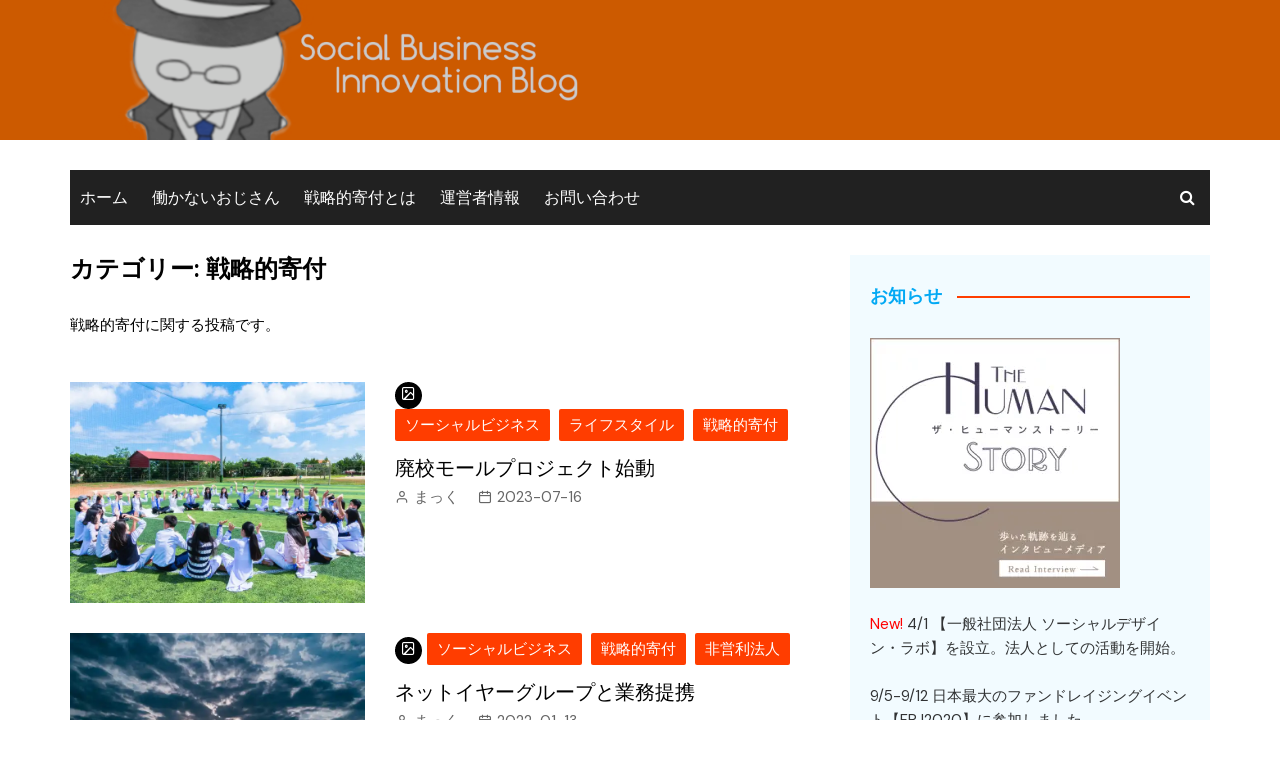

--- FILE ---
content_type: text/html; charset=UTF-8
request_url: https://social-bizcreator.com/category/strategicdonation/
body_size: 45696
content:
		<!doctype html>
		<html lang="ja">
			 	<head>
			<meta charset="UTF-8">
			<meta name="viewport" content="width=device-width, initial-scale=1">
			<link rel="profile" href="https://gmpg.org/xfn/11">
			<meta name='robots' content='index, follow, max-image-preview:large, max-snippet:-1, max-video-preview:-1' />

	<!-- This site is optimized with the Yoast SEO plugin v19.3 - https://yoast.com/wordpress/plugins/seo/ -->
	<link media="all" href="https://social-bizcreator.com/blog/wp/wp-content/cache/autoptimize/css/autoptimize_bdd5d4005b6eb2a4eaf9898caf0bd742.css" rel="stylesheet"><title>戦略的寄付 アーカイブ - ソーシャルビジネス イノベーション ブログ</title>
	<link rel="canonical" href="https://social-bizcreator.com/category/strategicdonation/" />
	<meta property="og:locale" content="ja_JP" />
	<meta property="og:type" content="article" />
	<meta property="og:title" content="戦略的寄付 アーカイブ - ソーシャルビジネス イノベーション ブログ" />
	<meta property="og:description" content="戦略的寄付に関する投稿です。" />
	<meta property="og:url" content="https://social-bizcreator.com/category/strategicdonation/" />
	<meta property="og:site_name" content="ソーシャルビジネス イノベーション ブログ" />
	<meta name="twitter:card" content="summary_large_image" />
	<script type="application/ld+json" class="yoast-schema-graph">{"@context":"https://schema.org","@graph":[{"@type":["Person","Organization"],"@id":"https://social-bizcreator.com/#/schema/person/163bbbce5f621d7a4d90d471d35ed17b","name":"まっく","image":{"@type":"ImageObject","inLanguage":"ja","@id":"https://social-bizcreator.com/#/schema/person/image/","url":"https://secure.gravatar.com/avatar/5707230418fca90f696160412e428692?s=96&d=mm&r=g","contentUrl":"https://secure.gravatar.com/avatar/5707230418fca90f696160412e428692?s=96&d=mm&r=g","caption":"まっく"},"logo":{"@id":"https://social-bizcreator.com/#/schema/person/image/"}},{"@type":"WebSite","@id":"https://social-bizcreator.com/#website","url":"https://social-bizcreator.com/","name":"ソーシャルビジネス イノベーション ブログ","description":"「優しい社会をデザインする」を合言葉に、ソーシャルビジネスとアート思考によるイノベーションについて考えるブログです。戦略的寄付と働かないオジサンを切り口に社会起業家を目指して奮闘中です。","publisher":{"@id":"https://social-bizcreator.com/#/schema/person/163bbbce5f621d7a4d90d471d35ed17b"},"potentialAction":[{"@type":"SearchAction","target":{"@type":"EntryPoint","urlTemplate":"https://social-bizcreator.com/?s={search_term_string}"},"query-input":"required name=search_term_string"}],"inLanguage":"ja"},{"@type":"CollectionPage","@id":"https://social-bizcreator.com/category/strategicdonation/","url":"https://social-bizcreator.com/category/strategicdonation/","name":"戦略的寄付 アーカイブ - ソーシャルビジネス イノベーション ブログ","isPartOf":{"@id":"https://social-bizcreator.com/#website"},"breadcrumb":{"@id":"https://social-bizcreator.com/category/strategicdonation/#breadcrumb"},"inLanguage":"ja","potentialAction":[{"@type":"ReadAction","target":["https://social-bizcreator.com/category/strategicdonation/"]}]},{"@type":"BreadcrumbList","@id":"https://social-bizcreator.com/category/strategicdonation/#breadcrumb","itemListElement":[{"@type":"ListItem","position":1,"name":"ホーム","item":"https://social-bizcreator.com/"},{"@type":"ListItem","position":2,"name":"戦略的寄付"}]}]}</script>
	<!-- / Yoast SEO plugin. -->


<link rel='dns-prefetch' href='//static.addtoany.com' />
<link rel='dns-prefetch' href='//www.googletagmanager.com' />
<link rel='dns-prefetch' href='//fonts.googleapis.com' />
<link rel='dns-prefetch' href='//s.w.org' />
<link rel='dns-prefetch' href='//i0.wp.com' />
<link rel='dns-prefetch' href='//pagead2.googlesyndication.com' />
<link rel="alternate" type="application/rss+xml" title="ソーシャルビジネス イノベーション ブログ &raquo; フィード" href="https://social-bizcreator.com/feed/" />
<link rel="alternate" type="application/rss+xml" title="ソーシャルビジネス イノベーション ブログ &raquo; コメントフィード" href="https://social-bizcreator.com/comments/feed/" />
<link rel="alternate" type="application/rss+xml" title="ソーシャルビジネス イノベーション ブログ &raquo; 戦略的寄付 カテゴリーのフィード" href="https://social-bizcreator.com/category/strategicdonation/feed/" />
		<script type="text/javascript">
			window._wpemojiSettings = {"baseUrl":"https:\/\/s.w.org\/images\/core\/emoji\/13.1.0\/72x72\/","ext":".png","svgUrl":"https:\/\/s.w.org\/images\/core\/emoji\/13.1.0\/svg\/","svgExt":".svg","source":{"concatemoji":"https:\/\/social-bizcreator.com\/blog\/wp\/wp-includes\/js\/wp-emoji-release.min.js?ver=5.8.12"}};
			!function(e,a,t){var n,r,o,i=a.createElement("canvas"),p=i.getContext&&i.getContext("2d");function s(e,t){var a=String.fromCharCode;p.clearRect(0,0,i.width,i.height),p.fillText(a.apply(this,e),0,0);e=i.toDataURL();return p.clearRect(0,0,i.width,i.height),p.fillText(a.apply(this,t),0,0),e===i.toDataURL()}function c(e){var t=a.createElement("script");t.src=e,t.defer=t.type="text/javascript",a.getElementsByTagName("head")[0].appendChild(t)}for(o=Array("flag","emoji"),t.supports={everything:!0,everythingExceptFlag:!0},r=0;r<o.length;r++)t.supports[o[r]]=function(e){if(!p||!p.fillText)return!1;switch(p.textBaseline="top",p.font="600 32px Arial",e){case"flag":return s([127987,65039,8205,9895,65039],[127987,65039,8203,9895,65039])?!1:!s([55356,56826,55356,56819],[55356,56826,8203,55356,56819])&&!s([55356,57332,56128,56423,56128,56418,56128,56421,56128,56430,56128,56423,56128,56447],[55356,57332,8203,56128,56423,8203,56128,56418,8203,56128,56421,8203,56128,56430,8203,56128,56423,8203,56128,56447]);case"emoji":return!s([10084,65039,8205,55357,56613],[10084,65039,8203,55357,56613])}return!1}(o[r]),t.supports.everything=t.supports.everything&&t.supports[o[r]],"flag"!==o[r]&&(t.supports.everythingExceptFlag=t.supports.everythingExceptFlag&&t.supports[o[r]]);t.supports.everythingExceptFlag=t.supports.everythingExceptFlag&&!t.supports.flag,t.DOMReady=!1,t.readyCallback=function(){t.DOMReady=!0},t.supports.everything||(n=function(){t.readyCallback()},a.addEventListener?(a.addEventListener("DOMContentLoaded",n,!1),e.addEventListener("load",n,!1)):(e.attachEvent("onload",n),a.attachEvent("onreadystatechange",function(){"complete"===a.readyState&&t.readyCallback()})),(n=t.source||{}).concatemoji?c(n.concatemoji):n.wpemoji&&n.twemoji&&(c(n.twemoji),c(n.wpemoji)))}(window,document,window._wpemojiSettings);
		</script>
		
	




<link rel='stylesheet' id='cream-magazine-pro-fonts-css'  href='//fonts.googleapis.com/css?family=Roboto%3A400%2C400i%2C500%2C500i%2C700%2C700i%7CDM+Sans%3A400%2C400i%2C500%2C500i%2C700%2C700i&#038;subset=latin%2Clatin-ext&#038;ver=5.8.12' type='text/css' media='all' />

<style id='cream-magazine-pro-main-inline-css' type='text/css'>
a:hover{text-decoration:none !important;}button,input[type="button"],input[type="reset"],input[type="submit"],.primary-navigation > ul > li.home-btn,.cm_header_lay_three .primary-navigation > ul > li.home-btn,.news_ticker_wrap .ticker_head,#toTop,.section-title h2::after,.section-title h1::after,.sidebar-widget-area .widget .widget-title h2::after,.footer-widget-container .widget .widget-title h2::after,#comments div#respond h3#reply-title::after,#comments h2.comments-title:after,ul.post-categories li a,.post_tags a,.owl-carousel .owl-nav button.owl-prev,.owl-carousel .owl-nav button.owl-next,.cm_author_widget .author-detail-link a,.error_foot form input[type="submit"],.widget_search form input[type="submit"],.header-search-container input[type="submit"],.widget_tag_cloud .tagcloud a:hover,.trending_widget_carousel .owl-dots button.owl-dot,footer .widget_calendar .calendar_wrap caption,.pagination .page-numbers.current,.page-links .post-page-numbers.current,body.single .the_content .page-links .post-page-numbers.current,.post-navigation .nav-links .nav-previous a,.post-navigation .nav-links .nav-next a,#comments form input[type="submit"],footer .widget_tag_cloud .tagcloud a,footer .widget.widget_search form input[type="submit"]:hover,.widget_product_search .woocommerce-product-search button[type="submit"],.woocommerce ul.products li.product .button,.woocommerce .woocommerce-pagination ul.page-numbers li span.current,.woocommerce .product div.summary .cart button.single_add_to_cart_button,.woocommerce .product div.woocommerce-tabs div.panel #reviews #review_form_wrapper .comment-form p.form-submit .submit,.woocommerce .product section.related > h2::after,.woocommerce .cart .button:hover,.woocommerce .cart .button:focus,.woocommerce .cart input.button:hover,.woocommerce .cart input.button:focus,.woocommerce #respond input#submit:hover,.woocommerce #respond input#submit:focus,.woocommerce button.button:hover,.woocommerce button.button:focus,.woocommerce input.button:hover,.woocommerce input.button:focus,.woocommerce #respond input#submit.alt:hover,.woocommerce a.button.alt:hover,.woocommerce button.button.alt:hover,.woocommerce input.button.alt:hover,.woocommerce a.remove:hover,.woocommerce-account .woocommerce-MyAccount-navigation ul li.is-active a,.woocommerce a.button:hover,.woocommerce a.button:focus,.widget_product_tag_cloud .tagcloud a:hover,.widget_product_tag_cloud .tagcloud a:focus,.woocommerce .widget_price_filter .price_slider_wrapper .ui-slider .ui-slider-handle{background-color:#FF3D00;}a:hover,.post_title h2 a:hover,.post_title h2 a:focus,ul.post_meta li a:hover,ul.post_meta li a:focus,ul.social-icons li a[href*=".com"]:hover::before,.ticker_carousel .owl-nav button.owl-prev i,.ticker_carousel .owl-nav button.owl-next i,.news_ticker_wrap .ticker_items .item a:hover,.news_ticker_wrap .ticker_items .item a:focus,.cm_banner .post_title h2 a:hover,.cm_banner .post_meta li a:hover,.cm-post-widget-two .big-card .post-holder .post_title h2 a:hover,.cm-post-widget-two .big-card .post_meta li a:hover,.cm_middle_post_widget_three .post-holder .post_meta a:hover,.cm_post_widget_twelve .post_thumb .post_title h2 a:hover,.cm_post_widget_twelve .post_thumb .post_meta a:hover,.cm_middle_post_widget_six .post_title h2 a:hover,.widget .trending_widget_carousel .post_title h2 a:hover,.copyright_section a:hover,.footer_nav ul li a:hover,.breadcrumb ul li:last-child span,.pagination .page-numbers:hover,#comments ol.comment-list li article footer.comment-meta .comment-metadata span.edit-link a:hover,#comments ol.comment-list li article .reply a:hover,.social-share ul li a:hover,ul.social-icons li a:hover,ul.social-icons li a:focus,.woocommerce ul.products li.product a:hover,.woocommerce ul.products li.product .price,.woocommerce .woocommerce-pagination ul.page-numbers li a.page-numbers:hover,.woocommerce div.product p.price,.woocommerce div.product span.price,.video_section .video_details .post_title h2 a:hover,.cmp-infinite-loading .load-more-icon{color:#FF3D00;}.ticker_carousel .owl-nav button.owl-prev,.ticker_carousel .owl-nav button.owl-next,.error_foot form input[type="submit"],.widget_search form input[type="submit"],.pagination .page-numbers:hover,.page-links .post-page-numbers:hover,#comments form input[type="submit"],.social-share ul li a:hover,.header-search-container .search-form-entry,.widget_product_search .woocommerce-product-search button[type="submit"],.woocommerce .woocommerce-pagination ul.page-numbers li span.current,.woocommerce .woocommerce-pagination ul.page-numbers li a.page-numbers:hover,.woocommerce a.remove:hover,.ticker_carousel .owl-nav button.owl-prev:hover,.ticker_carousel .owl-nav button.owl-next:hover,footer .widget.widget_search form input[type="submit"]:hover,.trending_widget_carousel .owl-dots button.owl-dot,.the_content blockquote{border-color:#FF3D00;}button:hover,input[type="button"]:hover,input[type="reset"]:hover,input[type="submit"]:hover,.post-format span,.cm-post-widget-two .big-card .post_thumb .post-format span,.cm_middle_post_widget_one .post-holder .post-format span,.cm_middle_post_widget_three .post_thumb .post-format span,.cm_middle_post_widget_four .left-container .post-holder .post-format span,.cm-post-widget-three .post-format span,.cm_post_widget_twelve .card .post_thumb .post-format span,.cm_post_widget_twelve .text-post-holder .post-number span,.cm_author_widget .author-detail-link a:hover,.cm_author_widget .author-detail-link a:focus,#toTop:hover,.error_foot form input[type="submit"]:hover,.widget_search form input[type="submit"]:hover,ul.post-categories li a:hover,.sidebar-widget-area .calendar_wrap caption,.woocommerce span.onsale,.widget_product_search .woocommerce-product-search button[type="submit"]:hover,.widget_product_search .woocommerce-product-search button[type="submit"]:focus,.woocommerce .cart .button,.woocommerce .cart input.button,.woocommerce #respond input#submit,.woocommerce button.button,.woocommerce input.button,.woocommerce .widget_price_filter .price_slider_wrapper .ui-slider .ui-slider-range,.woocommerce #respond input#submit.alt,.woocommerce a.button.alt,.woocommerce button.button.alt,.woocommerce input.button.alt,.woocommerce-account .woocommerce-MyAccount-navigation ul li a,.woocommerce a.button,.header-search-container input[type="submit"]:hover{background-color:#010101;}.breadcrumb ul li a:hover,.breadcrumb ul li a span:hover{color:#010101;}.cm-post-widget-two .big-card .post_thumb .post-format span,.cm_middle_post_widget_one .post-holder .post-format span,.cm_middle_post_widget_three .post_thumb .post-format span,.cm_middle_post_widget_four .left-container .post-holder .post-format span,.cm-post-widget-three .post-format span,.cm_post_widget_twelve .card .post_thumb .post-format span,.error_foot form input[type="submit"]:hover,.widget_search form input[type="submit"]:hover,.widget_product_search .woocommerce-product-search button[type="submit"]:hover,.widget_product_search .woocommerce-product-search button[type="submit"]:focus{border-color:#010101;}.entry_cats ul.post-categories li a{background-color:#FF3D00;color:#fff;}.entry_cats ul.post-categories li a:hover{background-color:#010101;color:#fff;}article .the_content a{color:#FF3D00;}article .the_content a:hover{color:#010101;}.site-description{color:#000000;}.cm-header-img{background-image:url( https://social-bizcreator.com/blog/wp/wp-content/uploads/2020/05/cropped-lazy-ojisan-big03.png );}header .mask{background-color:rgba(0,0,0,0.2);}.cm-header-one .main-navigation,.cm_header-five .main-navigation,.cm_header_lay_two .bottom-header,.cm_header_lay_three .top-header,.cm_header_lay_four .navigation-container{background-color:rgba(33,33,33,1);}.main-navigation ul li a{color:rgba(255,255,255,1);}.main-navigation ul li a:hover{color:rgba(255,255,255,1);background-color:rgba(3,169,244,1);}.main-navigation ul.sub-menu li a{color:rgba(255,255,255,1);background-color:rgba(33,33,33,1);}.main-navigation ul.sub-menu li a:hover{color:rgba(255,255,255,1);background-color:rgba(3,169,244,1);}.video_section{background-color:#000;}footer .footer_inner{background-color:rgba(33,33,33,1);}footer .mask{background-color:rgba(0,0,0,0.6);}footer .widget .widget-title h2{color:rgba(3,169,244,1);}.footer .widget,.footer .copyrights,.footer p,.footer span,.footer strong,.footer a,.footer em,.footer b,.footer i,.footer h1,.footer h2,.footer h3,.footer h4,.footer h5,.footer h6,.footer .widget a,.footer .widget .post_title h2 a,.footer .widget .post_meta a,.footer .widget_archive a,.footer .widget_categories a,.footer .widget_recent_entries a,.footer .widget_meta a,.footer .widget_recent_comments li a,.footer .widget_rss li a,.footer .widget_pages li a,.footer .widget_nav_menu a,.footer .widget_calendar a,.footer .woocommerce .woocommerce-widget-layered-nav-list .woocommerce-widget-layered-nav-list__item a,.footer .woocommerce ul.cart_list li a,.footer .woocommerce ul.product_list_widget li a,.footer .widget_product_categories a,.footer .widget_product_tag_cloud .tagcloud a,.footer_nav ul li a,.copyrights a{color:#e5e5e5;}.footer .widget a:hover,.footer .widget .post_title h2 a:hover,.footer .widget .post_meta a:hover,.footer .widget_archive a:hover,.footer .widget_categories a:hover,.footer .widget_recent_entries a:hover,.footer .widget_meta a:hover,.footer .widget_recent_comments li a:hover,.footer .widget_rss li a:hover,.footer .widget_pages li a:hover,.footer .widget_nav_menu a:hover,.footer .widget_calendar a:hover,.footer .woocommerce ul.cart_list li a:hover,.footer .woocommerce ul.product_list_widget li a:hover,.footer .widget_product_categories a:hover,.footer_nav ul li a:hover,.copyrights a:hover,.footer .woocommerce .woocommerce-widget-layered-nav-list .woocommerce-widget-layered-nav-list__item a:hover{color:rgba(3,169,244,1);}.footer .widget_archive li,.footer .widget_categories li,.footer .widget_recent_entries li,.footer .widget_meta li,.footer .widget_recent_comments li,.footer .widget_rss li,.footer .widget_pages li,.footer .widget_nav_menu li,.footer .calendar_wrap table th,.footer .calendar_wrap table td,.footer .widget_categories select,.footer .widget_archive select,.footer .widget_search form input,.footer .widget_text .textwidget select,.footer_nav ul li a,.footer .widget_nav_menu ul.menu li.menu-item-has-children>a,.footer .widget.woocommerce ul li,.footer .widget.woocommerce ul.woocommerce-widget-layered-nav-list li,.footer .widget_product_categories ul.product-categories li.cat-parent > a,.footer .widget_product_search .woocommerce-product-search input.search-field,.footer .widget_product_search .woocommerce-product-search button[type="submit"]{border-color:#777777;}#toTop.cm-scroll-top-btn-right,body.rtl #toTop{right:10px;left:auto;}#toTop,body.rtl #toTop{bottom:10px;}.sidebar-widget-area .widget{background-color:rgba(3,169,244,0.05);}.sidebar-widget-area .widget .widget-title h2{color:rgba(3,169,244,1);}.sidebar-widget-area .widget,.sidebar-widget-area .widget a,.sidebar-widget-area .widget .post_title h2 a,.sidebar-widget-area .widget .post_meta a,.sidebar-widget-area .widget_archive a,.sidebar-widget-area .widget_categories a,.sidebar-widget-area .widget_recent_entries a,.sidebar-widget-area .widget_meta a,.sidebar-widget-area .widget_recent_comments li a,.sidebar-widget-area .widget_rss li a,.sidebar-widget-area .widget_pages li a,.sidebar-widget-area .widget_nav_menu a,.sidebar-widget-area .widget_calendar a,.sidebar-widget-area .widget_tag_cloud .tagcloud a,.sidebar-widget-area .woocommerce .woocommerce-widget-layered-nav-list .woocommerce-widget-layered-nav-list__item a,.sidebar-widget-area .woocommerce ul.cart_list li a,.sidebar-widget-area .woocommerce ul.product_list_widget li a,.sidebar-widget-area .widget_product_categories a,.sidebar-widget-area .widget_product_tag_cloud .tagcloud a{color:rgba(0,0,0,0.8);}.sidebar-widget-area .widget a:hover,.sidebar-widget-area .widget .post_title h2 a:hover,.sidebar-widget-area .widget .post_meta a:hover,.sidebar-widget-area .widget_archive a:hover,.sidebar-widget-area .widget_categories a:hover,.sidebar-widget-area .widget_recent_entries a:hover,.sidebar-widget-area .widget_meta a:hover,.sidebar-widget-area .widget_recent_comments li a:hover,.sidebar-widget-area .widget_rss li a:hover,.sidebar-widget-area .widget_pages li a:hover,.sidebar-widget-area .widget_nav_menu a:hover,.sidebar-widget-area .widget_calendar a:hover,.sidebar-widget-area .woocommerce .woocommerce-widget-layered-nav-list .woocommerce-widget-layered-nav-list__item a:hover,.sidebar-widget-area .woocommerce ul.cart_list li a:hover,.sidebar-widget-area .woocommerce ul.product_list_widget li a:hover,.sidebar-widget-area .widget_product_categories a:hover{color:rgba(3,169,244,1);}.sidebar-widget-area .widget_archive li,.sidebar-widget-area .widget_categories li,.sidebar-widget-area .widget_recent_entries li,.sidebar-widget-area .widget_meta li,.sidebar-widget-area .widget_recent_comments li,.sidebar-widget-area .widget_rss li,.sidebar-widget-area .widget_pages li,.sidebar-widget-area .widget_nav_menu li,.sidebar-widget-area .calendar_wrap table th,.sidebar-widget-area .calendar_wrap table td,.sidebar-widget-area .widget_categories select,.sidebar-widget-area .widget_archive select,.sidebar-widget-area .widget_search form input,.sidebar-widget-area .widget_text .textwidget select,.sidebar-widget-area .widget_nav_menu ul.menu li.menu-item-has-children>a,.sidebar-widget-area .widget.woocommerce ul li,.sidebar-widget-area .widget.woocommerce ul.woocommerce-widget-layered-nav-list li,.sidebar-widget-area .widget_product_categories ul.product-categories li.cat-parent > a,.sidebar-widget-area .widget_product_search .woocommerce-product-search input.search-field,.sidebar-widget-area .widget_product_search .woocommerce-product-search button[type="submit"]{border-color:rgba(0,0,0,0.05);}nav.pagination,.cmp-infinite-loading,.cmp-btn-loading{text-align:left;}.copyrights{text-align:left;}.cmp-infinite-loading .load-more-icon{font-size:30px;}.load-more-icon{display:none;}body,label,button,.button,.btn-general,input[type="button"],input[type="reset"],input[type="submit"],.breadcrumb ul li a,.breadcrumb ul li span,ul.post_meta li a,.post-format span,.entry_cats ul.post-categories li a,.social_widget_style_1 ul li a,.copyright_section .copyrights p,.footer_nav ul li a,.the_content,.post-navigation .nav-links .nav-previous a,.post-navigation .nav-links .nav-next a,.pagination .page-numbers,.page-links .post-page-numbers,.top-header-left ul li a{font-family:DM Sans;font-weight:400;font-size:15px;font-style:inherit;line-height:1.6;text-transform:inherit;}.widget_tag_cloud .tagcloud a{font-size:15px !important;}h1,h2,h3,h4,h5,h6{font-family:Roboto;}h1{font-weight:700;font-size:36px;font-style:inherit;line-height:1.2;text-transform:inherit;}h2{font-weight:700;font-size:32px;font-style:inherit;line-height:1.2;text-transform:inherit;}h3{font-weight:700;font-size:28px;font-style:inherit;line-height:1.2;text-transform:inherit;}h4{font-weight:700;font-size:24px;font-style:inherit;line-height:1.2;text-transform:inherit;}h5{font-weight:700;font-size:20px;font-style:inherit;line-height:1.2;text-transform:inherit;}h6{font-weight:700;font-size:16px;font-style:inherit;line-height:1.2;text-transform:inherit;}.main-navigation ul li a{font-family:DM Sans;font-weight:400;font-size:16px;font-style:inherit;line-height:1.6;text-transform:inherit;}.main-navigation ul.sub-menu li a{font-weight:400;font-size:16px;font-style:inherit;line-height:1.6;text-transform:inherit;}.post_title h2{font-family:Roboto}.large-post-title{font-weight:400;font-size:24px;font-style:inherit;line-height:1.2;text-transform:inherit;}.medium-post-title{font-weight:400;font-size:20px;font-style:inherit;line-height:1.2;text-transform:inherit;}.small-post-title{font-weight:400;font-size:16px;font-style:inherit;line-height:1.2;text-transform:inherit;}.section-title h1,.section-title h2,.widget .widget-title h2,.comments-title,.comment-reply-title,.the_title h1{font-family:Roboto}.list_page_iner .section-title h1,.the_title h1{font-weight:bold;font-size:24px;font-style:inherit;line-height:1.2;text-transform:inherit;}.section-title h2,.comments-title,.comment-reply-title,.social-share-title{font-weight:bold;font-size:18px;font-style:inherit;line-height:1.2;text-transform:inherit;}.sidebar-widget-area .widget .widget-title h2{font-weight:bold;font-size:18px;font-style:inherit;line-height:1.2;text-transform:inherit;}.footer-widget-container .widget .widget-title h2{font-weight:bold;font-size:18px;font-style:inherit;line-height:1.2;text-transform:inherit;}@media( max-width:991px ){}.pagination .page-numbers,.page-links .post-page-numbers{padding:10px 20px;height:auto;width:auto;line-height:inherit;}.pagination .page-numbers:last-child,.page-links .post-page-numbers:last-child{padding:10px 20px;}@media( max-width:768px ){body,label,button,.button,.btn-general,input[type="button"],input[type="reset"],input[type="submit"],.breadcrumb ul li a,.breadcrumb ul li span,ul.post_meta li a,.post-format span,.entry_cats ul.post-categories li a,.social_widget_style_1 ul li a,.copyright_section .copyrights p,.footer_nav ul li a,.the_content,.post-navigation .nav-links .nav-previous a,.post-navigation .nav-links .nav-next a,.pagination .page-numbers,.page-links .post-page-numbers,.top-header-left ul li a{font-size:15px;line-height:1.6;}.widget_tag_cloud .tagcloud a{font-size:15px !important;}h1{font-size:36px;line-height:1.2;}h2{font-size:32px;line-height:1.2;}h3{font-size:28px;line-height:1.2;}h4{font-size:24px;line-height:1.2;}h5{font-size:20px;line-height:1.2;}h6{font-size:16px;line-height:1.2;}.main-navigation ul li a{font-size:16px;line-height:1.6;}.main-navigation ul.sub-menu li a{font-size:16px;line-height:1.6;}.large-post-title{font-size:24px;line-height:1.2;}.medium-post-title{font-size:20px;line-height:1.2;}.small-post-title{font-size:16px;line-height:1.2;}.list_page_iner .section-title h1,.the_title h1{font-size:24px;line-height:1.2;}.section-title h2,.comments-title,.comment-reply-title,.social-share-title{font-size:18px;line-height:1.2;}.sidebar-widget-area .widget .widget-title h2{font-size:18px;line-height:1.2;}.footer-widget-container .widget .widget-title h2 font-size:18px;line-height:1.2;}}@media( max-width:575px ){body,label,button,.button,.btn-general,input[type="button"],input[type="reset"],input[type="submit"],.breadcrumb ul li a,.breadcrumb ul li span,ul.post_meta li a,.post-format span,.entry_cats ul.post-categories li a,.social_widget_style_1 ul li a,.copyright_section .copyrights p,.footer_nav ul li a,.the_content,.post-navigation .nav-links .nav-previous a,.post-navigation .nav-links .nav-next a,.pagination .page-numbers,.page-links .post-page-numbers,.top-header-left ul li a{font-size:15px;line-height:1.6;}.widget_tag_cloud .tagcloud a{font-size:15px !important;}h1{font-size:36px;line-height:1.2;}h2{font-size:32px;line-height:1.2;}h3{font-size:28px;line-height:1.2;}h4{font-size:24px;line-height:1.2;}h5{font-size:20px;line-height:1.2;}h6{font-size:16px;line-height:1.2;}.main-navigation ul li a{font-size:16px;line-height:1.6;}.main-navigation ul.sub-menu li a{font-size:16px;line-height:1.6;}.large-post-title{font-size:24px;line-height:1.2;}.medium-post-title{font-size:20px;line-height:1.2;}.small-post-title{font-size:16px;line-height:1.2;}.list_page_iner .section-title h1,.the_title h1{font-size:24px;line-height:1.2;}.section-title h2,.comments-title,.comment-reply-title,.social-share-title{font-size:18px;line-height:1.2;}.sidebar-widget-area .widget .widget-title h2{font-size:18px;line-height:1.2;}.footer-widget-container .widget .widget-title h2 font-size:18px;line-height:1.2;}}
</style>


<script type='text/javascript' id='addtoany-core-js-before'>
window.a2a_config=window.a2a_config||{};a2a_config.callbacks=[];a2a_config.overlays=[];a2a_config.templates={};a2a_localize = {
	Share: "共有",
	Save: "ブックマーク",
	Subscribe: "購読",
	Email: "メール",
	Bookmark: "ブックマーク",
	ShowAll: "すべて表示する",
	ShowLess: "小さく表示する",
	FindServices: "サービスを探す",
	FindAnyServiceToAddTo: "追加するサービスを今すぐ探す",
	PoweredBy: "Powered by",
	ShareViaEmail: "メールでシェアする",
	SubscribeViaEmail: "メールで購読する",
	BookmarkInYourBrowser: "ブラウザにブックマーク",
	BookmarkInstructions: "このページをブックマークするには、 Ctrl+D または \u2318+D を押下。",
	AddToYourFavorites: "お気に入りに追加",
	SendFromWebOrProgram: "任意のメールアドレスまたはメールプログラムから送信",
	EmailProgram: "メールプログラム",
	More: "詳細&#8230;",
	ThanksForSharing: "共有ありがとうございます !",
	ThanksForFollowing: "フォローありがとうございます !"
};
</script>
<script type='text/javascript' async src='https://static.addtoany.com/menu/page.js' id='addtoany-core-js'></script>
<script type='text/javascript' src='https://social-bizcreator.com/blog/wp/wp-includes/js/jquery/jquery.min.js?ver=3.6.0' id='jquery-core-js'></script>
<script type='text/javascript' src='https://social-bizcreator.com/blog/wp/wp-includes/js/jquery/jquery-migrate.min.js?ver=3.3.2' id='jquery-migrate-js'></script>
<script type='text/javascript' async src='https://social-bizcreator.com/blog/wp/wp-content/plugins/add-to-any/addtoany.min.js?ver=1.1' id='addtoany-jquery-js'></script>

<!-- Google アナリティクス スニペット (Site Kit が追加) -->
<script type='text/javascript' src='https://www.googletagmanager.com/gtag/js?id=UA-166302483-1' id='google_gtagjs-js' async></script>
<script type='text/javascript' id='google_gtagjs-js-after'>
window.dataLayer = window.dataLayer || [];function gtag(){dataLayer.push(arguments);}
gtag('set', 'linker', {"domains":["social-bizcreator.com"]} );
gtag("js", new Date());
gtag("set", "developer_id.dZTNiMT", true);
gtag("config", "UA-166302483-1", {"anonymize_ip":true});
</script>

<!-- (ここまで) Google アナリティクス スニペット (Site Kit が追加) -->
<link rel="https://api.w.org/" href="https://social-bizcreator.com/wp-json/" /><link rel="alternate" type="application/json" href="https://social-bizcreator.com/wp-json/wp/v2/categories/43" /><link rel="EditURI" type="application/rsd+xml" title="RSD" href="https://social-bizcreator.com/blog/wp/xmlrpc.php?rsd" />
<link rel="wlwmanifest" type="application/wlwmanifest+xml" href="https://social-bizcreator.com/blog/wp/wp-includes/wlwmanifest.xml" /> 
<meta name="generator" content="WordPress 5.8.12" />
	<link rel="preconnect" href="https://fonts.googleapis.com">
	<link rel="preconnect" href="https://fonts.gstatic.com">
	<meta name="generator" content="Site Kit by Google 1.104.0" />
	
<!-- Google AdSense スニペット (Site Kit が追加) -->
<meta name="google-adsense-platform-account" content="ca-host-pub-2644536267352236">
<meta name="google-adsense-platform-domain" content="sitekit.withgoogle.com">
<!-- (ここまで) Google AdSense スニペット (Site Kit が追加) -->
		
					
			<script>
				document.documentElement.classList.add(
					'jetpack-lazy-images-js-enabled'
				);
			</script>
		
<!-- Google AdSense スニペット (Site Kit が追加) -->
<script async="async" src="https://pagead2.googlesyndication.com/pagead/js/adsbygoogle.js?client=ca-pub-4299391213877454&amp;host=ca-host-pub-2644536267352236" crossorigin="anonymous" type="text/javascript"></script>

<!-- (ここまで) Google AdSense スニペット (Site Kit が追加) -->

<!-- Google タグ マネージャー スニペット (Site Kit が追加) -->
<script type="text/javascript">
			( function( w, d, s, l, i ) {
				w[l] = w[l] || [];
				w[l].push( {'gtm.start': new Date().getTime(), event: 'gtm.js'} );
				var f = d.getElementsByTagName( s )[0],
					j = d.createElement( s ), dl = l != 'dataLayer' ? '&l=' + l : '';
				j.async = true;
				j.src = 'https://www.googletagmanager.com/gtm.js?id=' + i + dl;
				f.parentNode.insertBefore( j, f );
			} )( window, document, 'script', 'dataLayer', 'GTM-PZMPQ99' );
			
</script>

<!-- (ここまで) Google タグ マネージャー スニペット (Site Kit が追加) -->
	
	<script data-ad-client="ca-pub-4299391213877454" async src="https://pagead2.googlesyndication.com/pagead/js/adsbygoogle.js"></script>		</head>
	 	 		<body data-rsssl=1 class="archive category category-strategicdonation category-43 hfeed cm-mobile-content-sidebar right-sidebar">
 			 		<!-- Google タグ マネージャー (noscript) スニペット (Site Kit が追加) -->
		<noscript>
			<iframe src="https://www.googletagmanager.com/ns.html?id=GTM-PZMPQ99" height="0" width="0" style="display:none;visibility:hidden"></iframe>
		</noscript>
		<!-- (ここまで) Google タグ マネージャー (noscript) スニペット (Site Kit が追加) -->
		            <a class="skip-link screen-reader-text" href="#content">Skip to content</a>
 			 	<div class="page-wrapper">
	 	<header class="general-header cm_header-five ">
    <div class="top-header cm-header-img">
        <div class="logo-container">
             		<div class="logo">
 			                    <span class="site-title"><a href="https://social-bizcreator.com/" rel="home">ソーシャルビジネス イノベーション ブログ</a></span>
                    	                <p class="site-description">「優しい社会をデザインする」を合言葉に、ソーシャルビジネスとアート思考によるイノベーションについて考えるブログです。戦略的寄付と働かないオジサンを切り口に社会起業家を目指して奮闘中です。</p>
					        </div><!-- .logo -->
 		        </div><!-- .logo-container -->
        <div class="mask"></div><!-- .mask -->
    </div><!-- .top-header -->
    <div class="navigation-container">
        <div class="cm-container">
            <nav class="main-navigation">
                <div id="main-nav" class="primary-navigation">
                    <ul id="menu-%e3%83%a1%e3%82%a4%e3%83%b3" class=""><li id="menu-item-33" class="menu-item menu-item-type-custom menu-item-object-custom menu-item-home menu-item-33"><a href="https://social-bizcreator.com/">ホーム</a></li>
<li id="menu-item-660" class="menu-item menu-item-type-post_type menu-item-object-page menu-item-660"><a href="https://social-bizcreator.com/lazyojisan/">働かないおじさん</a></li>
<li id="menu-item-334" class="menu-item menu-item-type-post_type menu-item-object-page menu-item-334"><a href="https://social-bizcreator.com/strategicdonation/">戦略的寄付とは</a></li>
<li id="menu-item-34" class="menu-item menu-item-type-post_type menu-item-object-page menu-item-34"><a href="https://social-bizcreator.com/%e4%bc%9a%e7%a4%be%e6%a6%82%e8%a6%81/">運営者情報</a></li>
<li id="menu-item-36" class="menu-item menu-item-type-post_type menu-item-object-page menu-item-36"><a href="https://social-bizcreator.com/%e3%81%8a%e5%95%8f%e3%81%84%e5%90%88%e3%82%8f%e3%81%9b/">お問い合わせ</a></li>
</ul>                </div><!-- #main-nav.primary-navigation -->
               <div class="header-search-container">
                    <div class="search-form-entry">
                        <form role="search" class="cm-search-form" method="get" action="https://social-bizcreator.com/"><input type="search" name="s" placeholder="Type Here" value"" ><button type="submit" class="cm-submit-btn"><i class="feather icon-search"></i></button></form>                    </div><!-- // search-form-entry -->
                </div><!-- .search-container -->
            </nav><!-- .main-navigation -->
        </div><!-- .cm-container -->
    </div><!-- .navigation-container -->
</header><!-- .general-header.cm_header-five --> 		<div id="content" class="site-content">
		<div class="cm-container">
    <div class="inner-page-wrapper">
        <div id="primary" class="content-area">
            <main id="main" class="site-main">
                <div class="cm_archive_page">
                                        <div class="archive-container">
                    	<div class="row">                    	
	                    		                        <div class="cm-col-lg-8 cm-col-12 sticky_portion cm-order-1-mobile-tablet">
	                            <div class="content-entry">
	                            			                                <section class="list_page_iner">
		                                    <div class="section-title">
		                                    	<h1>カテゴリー: <span>戦略的寄付</span></h1><div class="archive-description"><p>戦略的寄付に関する投稿です。</p>
</div>		                                    </div><!-- .section-title -->
		                                    			                                    <div class="list_entry">
			                                        <section class="post-display-list">
			                                            <div class="section_inner">
			                                            	<div class="boxes_holder">
	<article id="post-2736" class="list-post-holder post-2736 post type-post status-publish format-standard has-post-thumbnail hentry category-soccialbiz category-lifestyle category-strategicdonation tag-strategicdonation" >
		<div class="row">
							<div class="cm-col-lg-5 cm-col-md-5 cm-col-12">
			        			<a href="https://social-bizcreator.com/2023/07/16/%e5%bb%83%e6%a0%a1%e3%83%a2%e3%83%bc%e3%83%ab%e3%83%97%e3%83%ad%e3%82%b8%e3%82%a7%e3%82%af%e3%83%88%e5%a7%8b%e5%8b%95/">
		 		<figure class="imghover">
			 		<img width="720" height="540" src="https://i0.wp.com/social-bizcreator.com/blog/wp/wp-content/uploads/2023/07/pexels-photo-1164572.jpeg?resize=720%2C540&amp;ssl=1" class="attachment-cream-magazine-pro-thumbnail-3 size-cream-magazine-pro-thumbnail-3 wp-post-image jetpack-lazy-image" alt="廃校モールプロジェクト始動" loading="lazy" data-lazy-srcset="https://i0.wp.com/social-bizcreator.com/blog/wp/wp-content/uploads/2023/07/pexels-photo-1164572.jpeg?resize=720%2C540&amp;ssl=1 720w, https://i0.wp.com/social-bizcreator.com/blog/wp/wp-content/uploads/2023/07/pexels-photo-1164572.jpeg?zoom=2&amp;resize=720%2C540&amp;ssl=1 1440w" data-lazy-sizes="(max-width: 720px) 100vw, 720px" data-lazy-src="https://i0.wp.com/social-bizcreator.com/blog/wp/wp-content/uploads/2023/07/pexels-photo-1164572.jpeg?resize=720%2C540&amp;ssl=1&amp;is-pending-load=1" srcset="[data-uri]" />			 	</figure>
		 	</a>
						    </div><!-- .col-->
						    <div class="cm-col-lg-7 cm-col-md-7 cm-col-12">
		        <div class="right_box">
		        						<div class="post-format">
			            <span><i class="feather icon-image" aria-hidden="true"></i></span>
			        </div><!-- .post-format -->
						                					<div class="entry_cats">
						<ul class="post-categories">
	<li><a href="https://social-bizcreator.com/category/soccialbiz/" rel="category tag">ソーシャルビジネス</a></li>
	<li><a href="https://social-bizcreator.com/category/lifestyle/" rel="category tag">ライフスタイル</a></li>
	<li><a href="https://social-bizcreator.com/category/strategicdonation/" rel="category tag">戦略的寄付</a></li></ul>					</div><!-- .entry_cats -->
						                <div class="post_title">
	                    <h2 class="medium-post-title"><a href="https://social-bizcreator.com/2023/07/16/%e5%bb%83%e6%a0%a1%e3%83%a2%e3%83%bc%e3%83%ab%e3%83%97%e3%83%ad%e3%82%b8%e3%82%a7%e3%82%af%e3%83%88%e5%a7%8b%e5%8b%95/">廃校モールプロジェクト始動</a></h2>
	                </div><!-- .post_title -->
	                	                
	                			<div class="cm-post-meta">
				<ul class="post_meta">
									        	<li class="post_author">
				        		<a href="https://social-bizcreator.com/author/wpmaster/">まっく</a>
				            </li><!-- .post_author -->
				        					            <li class="posted_date">
				            	<a href="https://social-bizcreator.com/2023/07/16/%e5%bb%83%e6%a0%a1%e3%83%a2%e3%83%bc%e3%83%ab%e3%83%97%e3%83%ad%e3%82%b8%e3%82%a7%e3%82%af%e3%83%88%e5%a7%8b%e5%8b%95/"><time class="entry-date published" datetime="2023-07-16T09:37:23+09:00">2023-07-16</time></a>
				           	</li><!-- .posted_date -->
				           			        </ul><!-- .post_meta -->
		    </div><!-- .meta -->
			            
		        </div><!-- .rightbox -->
		    </div><!-- .col-->
		</div>
    </article><!-- #post-2736 -->
</div><!-- .boxes_holder --><div class="boxes_holder">
	<article id="post-2721" class="list-post-holder post-2721 post type-post status-publish format-standard has-post-thumbnail hentry category-soccialbiz category-strategicdonation category-68 tag-strategicdonation" >
		<div class="row">
							<div class="cm-col-lg-5 cm-col-md-5 cm-col-12">
			        			<a href="https://social-bizcreator.com/2022/01/13/%e3%83%8d%e3%83%83%e3%83%88%e3%82%a4%e3%83%a4%e3%83%bc%e3%82%b0%e3%83%ab%e3%83%bc%e3%83%97%e3%81%a8%e6%a5%ad%e5%8b%99%e6%8f%90%e6%90%ba/">
		 		<figure class="imghover">
			 		<img width="720" height="540" src="https://i0.wp.com/social-bizcreator.com/blog/wp/wp-content/uploads/2022/01/pexels-photo-391522.jpeg?resize=720%2C540&amp;ssl=1" class="attachment-cream-magazine-pro-thumbnail-3 size-cream-magazine-pro-thumbnail-3 wp-post-image jetpack-lazy-image" alt="ネットイヤーグループと業務提携" loading="lazy" data-lazy-srcset="https://i0.wp.com/social-bizcreator.com/blog/wp/wp-content/uploads/2022/01/pexels-photo-391522.jpeg?w=1734&amp;ssl=1 1734w, https://i0.wp.com/social-bizcreator.com/blog/wp/wp-content/uploads/2022/01/pexels-photo-391522.jpeg?resize=300%2C225&amp;ssl=1 300w, https://i0.wp.com/social-bizcreator.com/blog/wp/wp-content/uploads/2022/01/pexels-photo-391522.jpeg?resize=1024%2C768&amp;ssl=1 1024w, https://i0.wp.com/social-bizcreator.com/blog/wp/wp-content/uploads/2022/01/pexels-photo-391522.jpeg?resize=768%2C576&amp;ssl=1 768w, https://i0.wp.com/social-bizcreator.com/blog/wp/wp-content/uploads/2022/01/pexels-photo-391522.jpeg?resize=1536%2C1152&amp;ssl=1 1536w, https://i0.wp.com/social-bizcreator.com/blog/wp/wp-content/uploads/2022/01/pexels-photo-391522.jpeg?resize=720%2C540&amp;ssl=1 720w, https://i0.wp.com/social-bizcreator.com/blog/wp/wp-content/uploads/2022/01/pexels-photo-391522.jpeg?w=1280&amp;ssl=1 1280w" data-lazy-sizes="(max-width: 720px) 100vw, 720px" data-lazy-src="https://i0.wp.com/social-bizcreator.com/blog/wp/wp-content/uploads/2022/01/pexels-photo-391522.jpeg?resize=720%2C540&amp;ssl=1&amp;is-pending-load=1" srcset="[data-uri]" />			 	</figure>
		 	</a>
						    </div><!-- .col-->
						    <div class="cm-col-lg-7 cm-col-md-7 cm-col-12">
		        <div class="right_box">
		        						<div class="post-format">
			            <span><i class="feather icon-image" aria-hidden="true"></i></span>
			        </div><!-- .post-format -->
						                					<div class="entry_cats">
						<ul class="post-categories">
	<li><a href="https://social-bizcreator.com/category/soccialbiz/" rel="category tag">ソーシャルビジネス</a></li>
	<li><a href="https://social-bizcreator.com/category/strategicdonation/" rel="category tag">戦略的寄付</a></li>
	<li><a href="https://social-bizcreator.com/category/%e9%9d%9e%e5%96%b6%e5%88%a9%e6%b3%95%e4%ba%ba/" rel="category tag">非営利法人</a></li></ul>					</div><!-- .entry_cats -->
						                <div class="post_title">
	                    <h2 class="medium-post-title"><a href="https://social-bizcreator.com/2022/01/13/%e3%83%8d%e3%83%83%e3%83%88%e3%82%a4%e3%83%a4%e3%83%bc%e3%82%b0%e3%83%ab%e3%83%bc%e3%83%97%e3%81%a8%e6%a5%ad%e5%8b%99%e6%8f%90%e6%90%ba/">ネットイヤーグループと業務提携</a></h2>
	                </div><!-- .post_title -->
	                	                
	                			<div class="cm-post-meta">
				<ul class="post_meta">
									        	<li class="post_author">
				        		<a href="https://social-bizcreator.com/author/wpmaster/">まっく</a>
				            </li><!-- .post_author -->
				        					            <li class="posted_date">
				            	<a href="https://social-bizcreator.com/2022/01/13/%e3%83%8d%e3%83%83%e3%83%88%e3%82%a4%e3%83%a4%e3%83%bc%e3%82%b0%e3%83%ab%e3%83%bc%e3%83%97%e3%81%a8%e6%a5%ad%e5%8b%99%e6%8f%90%e6%90%ba/"><time class="entry-date published" datetime="2022-01-13T15:24:30+09:00">2022-01-13</time></a>
				           	</li><!-- .posted_date -->
				           			        </ul><!-- .post_meta -->
		    </div><!-- .meta -->
			            
		        </div><!-- .rightbox -->
		    </div><!-- .col-->
		</div>
    </article><!-- #post-2721 -->
</div><!-- .boxes_holder --><div class="boxes_holder">
	<article id="post-2319" class="list-post-holder post-2319 post type-post status-publish format-standard has-post-thumbnail hentry category-soccialbiz category-strategicdonation category-68 tag-esg tag-innovation tag-bizstrategy tag-strategy tag-65" >
		<div class="row">
							<div class="cm-col-lg-5 cm-col-md-5 cm-col-12">
			        			<a href="https://social-bizcreator.com/2020/12/04/%e3%80%90%e9%9d%9e%e5%96%b6%e5%88%a9%e6%b3%95%e4%ba%ba%e8%a8%ad%e7%ab%8b%e6%97%a5%e8%a8%98-3%e3%80%91-%e3%81%aa%e3%81%9c%e5%96%b6%e5%88%a9%e4%bc%81%e6%a5%ad%e3%81%ae%e3%82%a4%e3%83%8e%e3%83%99/">
		 		<figure class="imghover">
			 		<img width="720" height="540" src="https://i0.wp.com/social-bizcreator.com/blog/wp/wp-content/uploads/2020/12/pexels-photo-1105766.jpeg?resize=720%2C540&amp;ssl=1" class="attachment-cream-magazine-pro-thumbnail-3 size-cream-magazine-pro-thumbnail-3 wp-post-image jetpack-lazy-image" alt="【非営利法人設立日記 #3】 なぜ営利企業のイノベーションとESGの取り組みはパッとしないのか？その3" loading="lazy" data-lazy-srcset="https://i0.wp.com/social-bizcreator.com/blog/wp/wp-content/uploads/2020/12/pexels-photo-1105766.jpeg?resize=720%2C540&amp;ssl=1 720w, https://i0.wp.com/social-bizcreator.com/blog/wp/wp-content/uploads/2020/12/pexels-photo-1105766.jpeg?zoom=2&amp;resize=720%2C540&amp;ssl=1 1440w" data-lazy-sizes="(max-width: 720px) 100vw, 720px" data-lazy-src="https://i0.wp.com/social-bizcreator.com/blog/wp/wp-content/uploads/2020/12/pexels-photo-1105766.jpeg?resize=720%2C540&amp;ssl=1&amp;is-pending-load=1" srcset="[data-uri]" />			 	</figure>
		 	</a>
						    </div><!-- .col-->
						    <div class="cm-col-lg-7 cm-col-md-7 cm-col-12">
		        <div class="right_box">
		        						<div class="post-format">
			            <span><i class="feather icon-image" aria-hidden="true"></i></span>
			        </div><!-- .post-format -->
						                					<div class="entry_cats">
						<ul class="post-categories">
	<li><a href="https://social-bizcreator.com/category/soccialbiz/" rel="category tag">ソーシャルビジネス</a></li>
	<li><a href="https://social-bizcreator.com/category/strategicdonation/" rel="category tag">戦略的寄付</a></li>
	<li><a href="https://social-bizcreator.com/category/%e9%9d%9e%e5%96%b6%e5%88%a9%e6%b3%95%e4%ba%ba/" rel="category tag">非営利法人</a></li></ul>					</div><!-- .entry_cats -->
						                <div class="post_title">
	                    <h2 class="medium-post-title"><a href="https://social-bizcreator.com/2020/12/04/%e3%80%90%e9%9d%9e%e5%96%b6%e5%88%a9%e6%b3%95%e4%ba%ba%e8%a8%ad%e7%ab%8b%e6%97%a5%e8%a8%98-3%e3%80%91-%e3%81%aa%e3%81%9c%e5%96%b6%e5%88%a9%e4%bc%81%e6%a5%ad%e3%81%ae%e3%82%a4%e3%83%8e%e3%83%99/">【非営利法人設立日記 #3】 なぜ営利企業のイノベーションとESGの取り組みはパッとしないのか？その3</a></h2>
	                </div><!-- .post_title -->
	                	                
	                			<div class="cm-post-meta">
				<ul class="post_meta">
									        	<li class="post_author">
				        		<a href="https://social-bizcreator.com/author/wpmaster/">まっく</a>
				            </li><!-- .post_author -->
				        					            <li class="posted_date">
				            	<a href="https://social-bizcreator.com/2020/12/04/%e3%80%90%e9%9d%9e%e5%96%b6%e5%88%a9%e6%b3%95%e4%ba%ba%e8%a8%ad%e7%ab%8b%e6%97%a5%e8%a8%98-3%e3%80%91-%e3%81%aa%e3%81%9c%e5%96%b6%e5%88%a9%e4%bc%81%e6%a5%ad%e3%81%ae%e3%82%a4%e3%83%8e%e3%83%99/"><time class="entry-date published" datetime="2020-12-04T19:00:00+09:00">2020-12-04</time></a>
				           	</li><!-- .posted_date -->
				           			        </ul><!-- .post_meta -->
		    </div><!-- .meta -->
			            
		        </div><!-- .rightbox -->
		    </div><!-- .col-->
		</div>
    </article><!-- #post-2319 -->
</div><!-- .boxes_holder --><div class="boxes_holder">
	<article id="post-221" class="list-post-holder post-221 post type-post status-publish format-standard has-post-thumbnail hentry category-soccialbiz category-strategicdonation category-68 tag-esg tag-innovation tag-bizstrategy tag-strategy tag-65 tag-67" >
		<div class="row">
							<div class="cm-col-lg-5 cm-col-md-5 cm-col-12">
			        			<a href="https://social-bizcreator.com/2020/11/05/nonprofit01/">
		 		<figure class="imghover">
			 		<img width="720" height="540" src="https://i0.wp.com/social-bizcreator.com/blog/wp/wp-content/uploads/2020/11/pexels-burak-k-132340-e1604651829376.jpg?resize=640%2C480&amp;ssl=1" class="attachment-cream-magazine-pro-thumbnail-3 size-cream-magazine-pro-thumbnail-3 wp-post-image jetpack-lazy-image" alt="【非営利法人設立日記 #1】 なぜ営利企業のイノベーションとESGの取り組みはパッとしないのか？その１" loading="lazy" data-lazy-src="https://i0.wp.com/social-bizcreator.com/blog/wp/wp-content/uploads/2020/11/pexels-burak-k-132340-e1604651829376.jpg?resize=640%2C480&amp;ssl=1&amp;is-pending-load=1" srcset="[data-uri]" />			 	</figure>
		 	</a>
						    </div><!-- .col-->
						    <div class="cm-col-lg-7 cm-col-md-7 cm-col-12">
		        <div class="right_box">
		        						<div class="post-format">
			            <span><i class="feather icon-image" aria-hidden="true"></i></span>
			        </div><!-- .post-format -->
						                					<div class="entry_cats">
						<ul class="post-categories">
	<li><a href="https://social-bizcreator.com/category/soccialbiz/" rel="category tag">ソーシャルビジネス</a></li>
	<li><a href="https://social-bizcreator.com/category/strategicdonation/" rel="category tag">戦略的寄付</a></li>
	<li><a href="https://social-bizcreator.com/category/%e9%9d%9e%e5%96%b6%e5%88%a9%e6%b3%95%e4%ba%ba/" rel="category tag">非営利法人</a></li></ul>					</div><!-- .entry_cats -->
						                <div class="post_title">
	                    <h2 class="medium-post-title"><a href="https://social-bizcreator.com/2020/11/05/nonprofit01/">【非営利法人設立日記 #1】 なぜ営利企業のイノベーションとESGの取り組みはパッとしないのか？その１</a></h2>
	                </div><!-- .post_title -->
	                	                
	                			<div class="cm-post-meta">
				<ul class="post_meta">
									        	<li class="post_author">
				        		<a href="https://social-bizcreator.com/author/wpmaster/">まっく</a>
				            </li><!-- .post_author -->
				        					            <li class="posted_date">
				            	<a href="https://social-bizcreator.com/2020/11/05/nonprofit01/"><time class="entry-date published" datetime="2020-11-05T21:48:08+09:00">2020-11-05</time></a>
				           	</li><!-- .posted_date -->
				           			        </ul><!-- .post_meta -->
		    </div><!-- .meta -->
			            
		        </div><!-- .rightbox -->
		    </div><!-- .col-->
		</div>
    </article><!-- #post-221 -->
</div><!-- .boxes_holder --><div class="boxes_holder">
	<article id="post-2025" class="list-post-holder post-2025 post type-post status-publish format-standard has-post-thumbnail hentry category-soccialbiz category-lifestyle category-strategicdonation category-68" >
		<div class="row">
							<div class="cm-col-lg-5 cm-col-md-5 cm-col-12">
			        			<a href="https://social-bizcreator.com/2020/08/01/newsocialbiz/">
		 		<figure class="imghover">
			 		<img width="720" height="540" src="https://i0.wp.com/social-bizcreator.com/blog/wp/wp-content/uploads/2020/08/IMG_0785-2-20130118.jpg?resize=720%2C540&amp;ssl=1" class="attachment-cream-magazine-pro-thumbnail-3 size-cream-magazine-pro-thumbnail-3 wp-post-image jetpack-lazy-image" alt="やりたいことが形になってきた！　しばらく投稿をお休みします" loading="lazy" data-lazy-srcset="https://i0.wp.com/social-bizcreator.com/blog/wp/wp-content/uploads/2020/08/IMG_0785-2-20130118.jpg?w=768&amp;ssl=1 768w, https://i0.wp.com/social-bizcreator.com/blog/wp/wp-content/uploads/2020/08/IMG_0785-2-20130118.jpg?resize=300%2C225&amp;ssl=1 300w, https://i0.wp.com/social-bizcreator.com/blog/wp/wp-content/uploads/2020/08/IMG_0785-2-20130118.jpg?resize=720%2C540&amp;ssl=1 720w" data-lazy-sizes="(max-width: 720px) 100vw, 720px" data-lazy-src="https://i0.wp.com/social-bizcreator.com/blog/wp/wp-content/uploads/2020/08/IMG_0785-2-20130118.jpg?resize=720%2C540&amp;ssl=1&amp;is-pending-load=1" srcset="[data-uri]" />			 	</figure>
		 	</a>
						    </div><!-- .col-->
						    <div class="cm-col-lg-7 cm-col-md-7 cm-col-12">
		        <div class="right_box">
		        						<div class="post-format">
			            <span><i class="feather icon-image" aria-hidden="true"></i></span>
			        </div><!-- .post-format -->
						                					<div class="entry_cats">
						<ul class="post-categories">
	<li><a href="https://social-bizcreator.com/category/soccialbiz/" rel="category tag">ソーシャルビジネス</a></li>
	<li><a href="https://social-bizcreator.com/category/lifestyle/" rel="category tag">ライフスタイル</a></li>
	<li><a href="https://social-bizcreator.com/category/strategicdonation/" rel="category tag">戦略的寄付</a></li>
	<li><a href="https://social-bizcreator.com/category/%e9%9d%9e%e5%96%b6%e5%88%a9%e6%b3%95%e4%ba%ba/" rel="category tag">非営利法人</a></li></ul>					</div><!-- .entry_cats -->
						                <div class="post_title">
	                    <h2 class="medium-post-title"><a href="https://social-bizcreator.com/2020/08/01/newsocialbiz/">やりたいことが形になってきた！　しばらく投稿をお休みします</a></h2>
	                </div><!-- .post_title -->
	                	                
	                			<div class="cm-post-meta">
				<ul class="post_meta">
									        	<li class="post_author">
				        		<a href="https://social-bizcreator.com/author/wpmaster/">まっく</a>
				            </li><!-- .post_author -->
				        					            <li class="posted_date">
				            	<a href="https://social-bizcreator.com/2020/08/01/newsocialbiz/"><time class="entry-date published" datetime="2020-08-01T22:05:56+09:00">2020-08-01</time></a>
				           	</li><!-- .posted_date -->
				           			        </ul><!-- .post_meta -->
		    </div><!-- .meta -->
			            
		        </div><!-- .rightbox -->
		    </div><!-- .col-->
		</div>
    </article><!-- #post-2025 -->
</div><!-- .boxes_holder --><div class="boxes_holder">
	<article id="post-1898" class="list-post-holder post-1898 post type-post status-publish format-standard has-post-thumbnail hentry category-61 category-lazy-ojisan category-thinking category-strategicdonation tag-management tag-bizstrategy tag-hr tag-jinzai tag-ojisan tag-strategicdonation tag-productivity" >
		<div class="row">
							<div class="cm-col-lg-5 cm-col-md-5 cm-col-12">
			        			<a href="https://social-bizcreator.com/2020/07/04/lazyojisan09/">
		 		<figure class="imghover">
			 		<img width="720" height="540" src="https://i0.wp.com/social-bizcreator.com/blog/wp/wp-content/uploads/2020/06/IMG_3965-20150925.jpg?resize=720%2C540&amp;ssl=1" class="attachment-cream-magazine-pro-thumbnail-3 size-cream-magazine-pro-thumbnail-3 wp-post-image jetpack-lazy-image" alt="【働かないおじさん #9】コロナのおかげで分かった、働かないおじさんの見つけ方(4/4)" loading="lazy" data-lazy-srcset="https://i0.wp.com/social-bizcreator.com/blog/wp/wp-content/uploads/2020/06/IMG_3965-20150925.jpg?w=768&amp;ssl=1 768w, https://i0.wp.com/social-bizcreator.com/blog/wp/wp-content/uploads/2020/06/IMG_3965-20150925.jpg?resize=300%2C225&amp;ssl=1 300w, https://i0.wp.com/social-bizcreator.com/blog/wp/wp-content/uploads/2020/06/IMG_3965-20150925.jpg?resize=720%2C540&amp;ssl=1 720w" data-lazy-sizes="(max-width: 720px) 100vw, 720px" data-lazy-src="https://i0.wp.com/social-bizcreator.com/blog/wp/wp-content/uploads/2020/06/IMG_3965-20150925.jpg?resize=720%2C540&amp;ssl=1&amp;is-pending-load=1" srcset="[data-uri]" />			 	</figure>
		 	</a>
						    </div><!-- .col-->
						    <div class="cm-col-lg-7 cm-col-md-7 cm-col-12">
		        <div class="right_box">
		        						<div class="post-format">
			            <span><i class="feather icon-image" aria-hidden="true"></i></span>
			        </div><!-- .post-format -->
						                					<div class="entry_cats">
						<ul class="post-categories">
	<li><a href="https://social-bizcreator.com/category/%e4%ba%ba%e6%9d%90%e9%96%8b%e7%99%ba/" rel="category tag">人材開発</a></li>
	<li><a href="https://social-bizcreator.com/category/lazy-ojisan/" rel="category tag">働かないおじさん</a></li>
	<li><a href="https://social-bizcreator.com/category/thinking/" rel="category tag">思考法</a></li>
	<li><a href="https://social-bizcreator.com/category/strategicdonation/" rel="category tag">戦略的寄付</a></li></ul>					</div><!-- .entry_cats -->
						                <div class="post_title">
	                    <h2 class="medium-post-title"><a href="https://social-bizcreator.com/2020/07/04/lazyojisan09/">【働かないおじさん #9】コロナのおかげで分かった、働かないおじさんの見つけ方(4/4)</a></h2>
	                </div><!-- .post_title -->
	                	                
	                			<div class="cm-post-meta">
				<ul class="post_meta">
									        	<li class="post_author">
				        		<a href="https://social-bizcreator.com/author/wpmaster/">まっく</a>
				            </li><!-- .post_author -->
				        					            <li class="posted_date">
				            	<a href="https://social-bizcreator.com/2020/07/04/lazyojisan09/"><time class="entry-date published" datetime="2020-07-04T16:25:00+09:00">2020-07-04</time></a>
				           	</li><!-- .posted_date -->
				           			        </ul><!-- .post_meta -->
		    </div><!-- .meta -->
			            
		        </div><!-- .rightbox -->
		    </div><!-- .col-->
		</div>
    </article><!-- #post-1898 -->
</div><!-- .boxes_holder --><div class="boxes_holder">
	<article id="post-1712" class="list-post-holder post-1712 post type-post status-publish format-standard has-post-thumbnail hentry category-soccialbiz category-61 category-thinking category-strategicdonation tag-art-thinking tag-books tag-design-thinking tag-fundraiser tag-fundraise tag-hr tag-jinzai tag-strategicdonation" >
		<div class="row">
							<div class="cm-col-lg-5 cm-col-md-5 cm-col-12">
			        			<a href="https://social-bizcreator.com/2020/06/24/whatsartthingking10/">
		 		<figure class="imghover">
			 		<img width="720" height="540" src="https://i0.wp.com/social-bizcreator.com/blog/wp/wp-content/uploads/2020/06/IMG_7431-20170120.jpg?resize=720%2C540&amp;ssl=1" class="attachment-cream-magazine-pro-thumbnail-3 size-cream-magazine-pro-thumbnail-3 wp-post-image jetpack-lazy-image" alt="【アート思考を考える #10】仮説推論的アプローチで戦略的寄付が生まれるまで(4/4)" loading="lazy" data-lazy-srcset="https://i0.wp.com/social-bizcreator.com/blog/wp/wp-content/uploads/2020/06/IMG_7431-20170120.jpg?w=768&amp;ssl=1 768w, https://i0.wp.com/social-bizcreator.com/blog/wp/wp-content/uploads/2020/06/IMG_7431-20170120.jpg?resize=300%2C225&amp;ssl=1 300w, https://i0.wp.com/social-bizcreator.com/blog/wp/wp-content/uploads/2020/06/IMG_7431-20170120.jpg?resize=720%2C540&amp;ssl=1 720w" data-lazy-sizes="(max-width: 720px) 100vw, 720px" data-lazy-src="https://i0.wp.com/social-bizcreator.com/blog/wp/wp-content/uploads/2020/06/IMG_7431-20170120.jpg?resize=720%2C540&amp;ssl=1&amp;is-pending-load=1" srcset="[data-uri]" />			 	</figure>
		 	</a>
						    </div><!-- .col-->
						    <div class="cm-col-lg-7 cm-col-md-7 cm-col-12">
		        <div class="right_box">
		        						<div class="post-format">
			            <span><i class="feather icon-image" aria-hidden="true"></i></span>
			        </div><!-- .post-format -->
						                					<div class="entry_cats">
						<ul class="post-categories">
	<li><a href="https://social-bizcreator.com/category/soccialbiz/" rel="category tag">ソーシャルビジネス</a></li>
	<li><a href="https://social-bizcreator.com/category/%e4%ba%ba%e6%9d%90%e9%96%8b%e7%99%ba/" rel="category tag">人材開発</a></li>
	<li><a href="https://social-bizcreator.com/category/thinking/" rel="category tag">思考法</a></li>
	<li><a href="https://social-bizcreator.com/category/strategicdonation/" rel="category tag">戦略的寄付</a></li></ul>					</div><!-- .entry_cats -->
						                <div class="post_title">
	                    <h2 class="medium-post-title"><a href="https://social-bizcreator.com/2020/06/24/whatsartthingking10/">【アート思考を考える #10】仮説推論的アプローチで戦略的寄付が生まれるまで(4/4)</a></h2>
	                </div><!-- .post_title -->
	                	                
	                			<div class="cm-post-meta">
				<ul class="post_meta">
									        	<li class="post_author">
				        		<a href="https://social-bizcreator.com/author/wpmaster/">まっく</a>
				            </li><!-- .post_author -->
				        					            <li class="posted_date">
				            	<a href="https://social-bizcreator.com/2020/06/24/whatsartthingking10/"><time class="entry-date published" datetime="2020-06-24T14:00:00+09:00">2020-06-24</time></a>
				           	</li><!-- .posted_date -->
				           			        </ul><!-- .post_meta -->
		    </div><!-- .meta -->
			            
		        </div><!-- .rightbox -->
		    </div><!-- .col-->
		</div>
    </article><!-- #post-1712 -->
</div><!-- .boxes_holder --><div class="boxes_holder">
	<article id="post-1578" class="list-post-holder post-1578 post type-post status-publish format-standard has-post-thumbnail hentry category-soccialbiz category-digital category-61 category-thinking category-strategicdonation tag-art-thinking tag-books tag-design-thinking tag-fundraiser tag-fundraise tag-hr tag-jinzai tag-strategicdonation" >
		<div class="row">
							<div class="cm-col-lg-5 cm-col-md-5 cm-col-12">
			        			<a href="https://social-bizcreator.com/2020/06/22/whatsartthingking09/">
		 		<figure class="imghover">
			 		<img width="720" height="540" src="https://i0.wp.com/social-bizcreator.com/blog/wp/wp-content/uploads/2020/06/IMG_8576-20170223.jpg?resize=720%2C540&amp;ssl=1" class="attachment-cream-magazine-pro-thumbnail-3 size-cream-magazine-pro-thumbnail-3 wp-post-image jetpack-lazy-image" alt="【アート思考を考える #9】仮説推論的アプローチで戦略的寄付が生まれるまで(3/4)" loading="lazy" data-lazy-srcset="https://i0.wp.com/social-bizcreator.com/blog/wp/wp-content/uploads/2020/06/IMG_8576-20170223.jpg?w=768&amp;ssl=1 768w, https://i0.wp.com/social-bizcreator.com/blog/wp/wp-content/uploads/2020/06/IMG_8576-20170223.jpg?resize=300%2C225&amp;ssl=1 300w, https://i0.wp.com/social-bizcreator.com/blog/wp/wp-content/uploads/2020/06/IMG_8576-20170223.jpg?resize=720%2C540&amp;ssl=1 720w" data-lazy-sizes="(max-width: 720px) 100vw, 720px" data-lazy-src="https://i0.wp.com/social-bizcreator.com/blog/wp/wp-content/uploads/2020/06/IMG_8576-20170223.jpg?resize=720%2C540&amp;ssl=1&amp;is-pending-load=1" srcset="[data-uri]" />			 	</figure>
		 	</a>
						    </div><!-- .col-->
						    <div class="cm-col-lg-7 cm-col-md-7 cm-col-12">
		        <div class="right_box">
		        						<div class="post-format">
			            <span><i class="feather icon-image" aria-hidden="true"></i></span>
			        </div><!-- .post-format -->
						                					<div class="entry_cats">
						<ul class="post-categories">
	<li><a href="https://social-bizcreator.com/category/soccialbiz/" rel="category tag">ソーシャルビジネス</a></li>
	<li><a href="https://social-bizcreator.com/category/digital/" rel="category tag">デジタル</a></li>
	<li><a href="https://social-bizcreator.com/category/%e4%ba%ba%e6%9d%90%e9%96%8b%e7%99%ba/" rel="category tag">人材開発</a></li>
	<li><a href="https://social-bizcreator.com/category/thinking/" rel="category tag">思考法</a></li>
	<li><a href="https://social-bizcreator.com/category/strategicdonation/" rel="category tag">戦略的寄付</a></li></ul>					</div><!-- .entry_cats -->
						                <div class="post_title">
	                    <h2 class="medium-post-title"><a href="https://social-bizcreator.com/2020/06/22/whatsartthingking09/">【アート思考を考える #9】仮説推論的アプローチで戦略的寄付が生まれるまで(3/4)</a></h2>
	                </div><!-- .post_title -->
	                	                
	                			<div class="cm-post-meta">
				<ul class="post_meta">
									        	<li class="post_author">
				        		<a href="https://social-bizcreator.com/author/wpmaster/">まっく</a>
				            </li><!-- .post_author -->
				        					            <li class="posted_date">
				            	<a href="https://social-bizcreator.com/2020/06/22/whatsartthingking09/"><time class="entry-date published" datetime="2020-06-22T00:05:00+09:00">2020-06-22</time></a>
				           	</li><!-- .posted_date -->
				           			        </ul><!-- .post_meta -->
		    </div><!-- .meta -->
			            
		        </div><!-- .rightbox -->
		    </div><!-- .col-->
		</div>
    </article><!-- #post-1578 -->
</div><!-- .boxes_holder --><div class="boxes_holder">
	<article id="post-1526" class="list-post-holder post-1526 post type-post status-publish format-standard has-post-thumbnail hentry category-soccialbiz category-61 category-thinking category-strategicdonation tag-art-thinking tag-design-thinking tag-fundraiser tag-fundraise tag-hr tag-jinzai tag-donation-2 tag-strategicdonation" >
		<div class="row">
							<div class="cm-col-lg-5 cm-col-md-5 cm-col-12">
			        			<a href="https://social-bizcreator.com/2020/06/20/whatsartthingking08/">
		 		<figure class="imghover">
			 		<img width="720" height="540" src="https://i0.wp.com/social-bizcreator.com/blog/wp/wp-content/uploads/2020/06/IMG_8570-20170223.jpg?resize=720%2C540&amp;ssl=1" class="attachment-cream-magazine-pro-thumbnail-3 size-cream-magazine-pro-thumbnail-3 wp-post-image jetpack-lazy-image" alt="【アート思考を考える #8】仮説推論的アプローチで戦略的寄付が生まれるまで(2/4)" loading="lazy" data-lazy-srcset="https://i0.wp.com/social-bizcreator.com/blog/wp/wp-content/uploads/2020/06/IMG_8570-20170223.jpg?w=1024&amp;ssl=1 1024w, https://i0.wp.com/social-bizcreator.com/blog/wp/wp-content/uploads/2020/06/IMG_8570-20170223.jpg?resize=300%2C225&amp;ssl=1 300w, https://i0.wp.com/social-bizcreator.com/blog/wp/wp-content/uploads/2020/06/IMG_8570-20170223.jpg?resize=768%2C576&amp;ssl=1 768w, https://i0.wp.com/social-bizcreator.com/blog/wp/wp-content/uploads/2020/06/IMG_8570-20170223.jpg?resize=720%2C540&amp;ssl=1 720w" data-lazy-sizes="(max-width: 720px) 100vw, 720px" data-lazy-src="https://i0.wp.com/social-bizcreator.com/blog/wp/wp-content/uploads/2020/06/IMG_8570-20170223.jpg?resize=720%2C540&amp;ssl=1&amp;is-pending-load=1" srcset="[data-uri]" />			 	</figure>
		 	</a>
						    </div><!-- .col-->
						    <div class="cm-col-lg-7 cm-col-md-7 cm-col-12">
		        <div class="right_box">
		        						<div class="post-format">
			            <span><i class="feather icon-image" aria-hidden="true"></i></span>
			        </div><!-- .post-format -->
						                					<div class="entry_cats">
						<ul class="post-categories">
	<li><a href="https://social-bizcreator.com/category/soccialbiz/" rel="category tag">ソーシャルビジネス</a></li>
	<li><a href="https://social-bizcreator.com/category/%e4%ba%ba%e6%9d%90%e9%96%8b%e7%99%ba/" rel="category tag">人材開発</a></li>
	<li><a href="https://social-bizcreator.com/category/thinking/" rel="category tag">思考法</a></li>
	<li><a href="https://social-bizcreator.com/category/strategicdonation/" rel="category tag">戦略的寄付</a></li></ul>					</div><!-- .entry_cats -->
						                <div class="post_title">
	                    <h2 class="medium-post-title"><a href="https://social-bizcreator.com/2020/06/20/whatsartthingking08/">【アート思考を考える #8】仮説推論的アプローチで戦略的寄付が生まれるまで(2/4)</a></h2>
	                </div><!-- .post_title -->
	                	                
	                			<div class="cm-post-meta">
				<ul class="post_meta">
									        	<li class="post_author">
				        		<a href="https://social-bizcreator.com/author/wpmaster/">まっく</a>
				            </li><!-- .post_author -->
				        					            <li class="posted_date">
				            	<a href="https://social-bizcreator.com/2020/06/20/whatsartthingking08/"><time class="entry-date published" datetime="2020-06-20T17:00:00+09:00">2020-06-20</time></a>
				           	</li><!-- .posted_date -->
				           			        </ul><!-- .post_meta -->
		    </div><!-- .meta -->
			            
		        </div><!-- .rightbox -->
		    </div><!-- .col-->
		</div>
    </article><!-- #post-1526 -->
</div><!-- .boxes_holder --><div class="boxes_holder">
	<article id="post-1252" class="list-post-holder post-1252 post type-post status-publish format-standard has-post-thumbnail hentry category-soccialbiz category-lifestyle category-thinking category-strategicdonation tag-art-thinking tag-design-thinking tag-malaysia tag-hr tag-donation-2 tag-strategicdonation" >
		<div class="row">
							<div class="cm-col-lg-5 cm-col-md-5 cm-col-12">
			        			<a href="https://social-bizcreator.com/2020/06/13/whatsartthingking07/">
		 		<figure class="imghover">
			 		<img width="720" height="540" src="https://i0.wp.com/social-bizcreator.com/blog/wp/wp-content/uploads/2020/06/IMG_9441-20170807.jpg?resize=720%2C540&amp;ssl=1" class="attachment-cream-magazine-pro-thumbnail-3 size-cream-magazine-pro-thumbnail-3 wp-post-image jetpack-lazy-image" alt="【アート思考を考える #7】仮説推論的アプローチで戦略的寄付が生まれるまで(1/4)" loading="lazy" data-lazy-srcset="https://i0.wp.com/social-bizcreator.com/blog/wp/wp-content/uploads/2020/06/IMG_9441-20170807.jpg?w=768&amp;ssl=1 768w, https://i0.wp.com/social-bizcreator.com/blog/wp/wp-content/uploads/2020/06/IMG_9441-20170807.jpg?resize=300%2C225&amp;ssl=1 300w, https://i0.wp.com/social-bizcreator.com/blog/wp/wp-content/uploads/2020/06/IMG_9441-20170807.jpg?resize=720%2C540&amp;ssl=1 720w" data-lazy-sizes="(max-width: 720px) 100vw, 720px" data-lazy-src="https://i0.wp.com/social-bizcreator.com/blog/wp/wp-content/uploads/2020/06/IMG_9441-20170807.jpg?resize=720%2C540&amp;ssl=1&amp;is-pending-load=1" srcset="[data-uri]" />			 	</figure>
		 	</a>
						    </div><!-- .col-->
						    <div class="cm-col-lg-7 cm-col-md-7 cm-col-12">
		        <div class="right_box">
		        						<div class="post-format">
			            <span><i class="feather icon-image" aria-hidden="true"></i></span>
			        </div><!-- .post-format -->
						                					<div class="entry_cats">
						<ul class="post-categories">
	<li><a href="https://social-bizcreator.com/category/soccialbiz/" rel="category tag">ソーシャルビジネス</a></li>
	<li><a href="https://social-bizcreator.com/category/lifestyle/" rel="category tag">ライフスタイル</a></li>
	<li><a href="https://social-bizcreator.com/category/thinking/" rel="category tag">思考法</a></li>
	<li><a href="https://social-bizcreator.com/category/strategicdonation/" rel="category tag">戦略的寄付</a></li></ul>					</div><!-- .entry_cats -->
						                <div class="post_title">
	                    <h2 class="medium-post-title"><a href="https://social-bizcreator.com/2020/06/13/whatsartthingking07/">【アート思考を考える #7】仮説推論的アプローチで戦略的寄付が生まれるまで(1/4)</a></h2>
	                </div><!-- .post_title -->
	                	                
	                			<div class="cm-post-meta">
				<ul class="post_meta">
									        	<li class="post_author">
				        		<a href="https://social-bizcreator.com/author/wpmaster/">まっく</a>
				            </li><!-- .post_author -->
				        					            <li class="posted_date">
				            	<a href="https://social-bizcreator.com/2020/06/13/whatsartthingking07/"><time class="entry-date published" datetime="2020-06-13T16:00:00+09:00">2020-06-13</time></a>
				           	</li><!-- .posted_date -->
				           			        </ul><!-- .post_meta -->
		    </div><!-- .meta -->
			            
		        </div><!-- .rightbox -->
		    </div><!-- .col-->
		</div>
    </article><!-- #post-1252 -->
</div><!-- .boxes_holder --><div class="boxes_holder">
	<article id="post-895" class="list-post-holder post-895 post type-post status-publish format-standard has-post-thumbnail hentry category-soccialbiz category-lazy-ojisan category-strategicdonation tag-innovation tag-social tag-hr tag-ojisan tag-strategicdonation" >
		<div class="row">
							<div class="cm-col-lg-5 cm-col-md-5 cm-col-12">
			        			<a href="https://social-bizcreator.com/2020/05/17/lazyojisan02/">
		 		<figure class="imghover">
			 		<img width="720" height="540" src="https://i0.wp.com/social-bizcreator.com/blog/wp/wp-content/uploads/2020/05/IMG_1524.jpg?resize=720%2C540&amp;ssl=1" class="attachment-cream-magazine-pro-thumbnail-3 size-cream-magazine-pro-thumbnail-3 wp-post-image jetpack-lazy-image" alt="【働かないおじさん #2】「戦略的寄付」との二本柱でイノベーションを起こす" loading="lazy" data-lazy-srcset="https://i0.wp.com/social-bizcreator.com/blog/wp/wp-content/uploads/2020/05/IMG_1524.jpg?w=1024&amp;ssl=1 1024w, https://i0.wp.com/social-bizcreator.com/blog/wp/wp-content/uploads/2020/05/IMG_1524.jpg?resize=300%2C225&amp;ssl=1 300w, https://i0.wp.com/social-bizcreator.com/blog/wp/wp-content/uploads/2020/05/IMG_1524.jpg?resize=768%2C576&amp;ssl=1 768w, https://i0.wp.com/social-bizcreator.com/blog/wp/wp-content/uploads/2020/05/IMG_1524.jpg?resize=720%2C540&amp;ssl=1 720w" data-lazy-sizes="(max-width: 720px) 100vw, 720px" data-lazy-src="https://i0.wp.com/social-bizcreator.com/blog/wp/wp-content/uploads/2020/05/IMG_1524.jpg?resize=720%2C540&amp;ssl=1&amp;is-pending-load=1" srcset="[data-uri]" />			 	</figure>
		 	</a>
						    </div><!-- .col-->
						    <div class="cm-col-lg-7 cm-col-md-7 cm-col-12">
		        <div class="right_box">
		        						<div class="post-format">
			            <span><i class="feather icon-image" aria-hidden="true"></i></span>
			        </div><!-- .post-format -->
						                					<div class="entry_cats">
						<ul class="post-categories">
	<li><a href="https://social-bizcreator.com/category/soccialbiz/" rel="category tag">ソーシャルビジネス</a></li>
	<li><a href="https://social-bizcreator.com/category/lazy-ojisan/" rel="category tag">働かないおじさん</a></li>
	<li><a href="https://social-bizcreator.com/category/strategicdonation/" rel="category tag">戦略的寄付</a></li></ul>					</div><!-- .entry_cats -->
						                <div class="post_title">
	                    <h2 class="medium-post-title"><a href="https://social-bizcreator.com/2020/05/17/lazyojisan02/">【働かないおじさん #2】「戦略的寄付」との二本柱でイノベーションを起こす</a></h2>
	                </div><!-- .post_title -->
	                	                
	                			<div class="cm-post-meta">
				<ul class="post_meta">
									        	<li class="post_author">
				        		<a href="https://social-bizcreator.com/author/wpmaster/">まっく</a>
				            </li><!-- .post_author -->
				        					            <li class="posted_date">
				            	<a href="https://social-bizcreator.com/2020/05/17/lazyojisan02/"><time class="entry-date published" datetime="2020-05-17T00:01:00+09:00">2020-05-17</time></a>
				           	</li><!-- .posted_date -->
				           			        </ul><!-- .post_meta -->
		    </div><!-- .meta -->
			            
		        </div><!-- .rightbox -->
		    </div><!-- .col-->
		</div>
    </article><!-- #post-895 -->
</div><!-- .boxes_holder --><div class="boxes_holder">
	<article id="post-254" class="list-post-holder post-254 post type-post status-publish format-standard has-post-thumbnail hentry category-soccialbiz category-strategicdonation tag-art-thinking tag-innovation tag-social tag-fundraiser tag-fundraise tag-philanthropy tag-bizstrategy tag-strategy tag-strategicdonation" >
		<div class="row">
							<div class="cm-col-lg-5 cm-col-md-5 cm-col-12">
			        			<a href="https://social-bizcreator.com/2020/05/07/%e5%af%84%e4%bb%98%e3%82%92%e5%86%8d%e7%99%ba%e6%98%8e%e3%81%99%e3%82%8b%e3%80%82%e6%88%a6%e7%95%a5%e7%9a%84%e5%af%84%e4%bb%98%e3%81%a8%e3%81%af%e4%bd%95%e3%81%8b/">
		 		<figure class="imghover">
			 		<img width="720" height="540" src="https://i0.wp.com/social-bizcreator.com/blog/wp/wp-content/uploads/2020/05/india_socialbusiness.jpg?resize=720%2C540&amp;ssl=1" class="attachment-cream-magazine-pro-thumbnail-3 size-cream-magazine-pro-thumbnail-3 wp-post-image jetpack-lazy-image" alt="日経ソーシャルビジネスコンテストで評価された「戦略的寄付」とは何か" loading="lazy" data-lazy-srcset="https://i0.wp.com/social-bizcreator.com/blog/wp/wp-content/uploads/2020/05/india_socialbusiness.jpg?w=1024&amp;ssl=1 1024w, https://i0.wp.com/social-bizcreator.com/blog/wp/wp-content/uploads/2020/05/india_socialbusiness.jpg?resize=300%2C225&amp;ssl=1 300w, https://i0.wp.com/social-bizcreator.com/blog/wp/wp-content/uploads/2020/05/india_socialbusiness.jpg?resize=768%2C576&amp;ssl=1 768w, https://i0.wp.com/social-bizcreator.com/blog/wp/wp-content/uploads/2020/05/india_socialbusiness.jpg?resize=720%2C540&amp;ssl=1 720w" data-lazy-sizes="(max-width: 720px) 100vw, 720px" data-lazy-src="https://i0.wp.com/social-bizcreator.com/blog/wp/wp-content/uploads/2020/05/india_socialbusiness.jpg?resize=720%2C540&amp;ssl=1&amp;is-pending-load=1" srcset="[data-uri]" />			 	</figure>
		 	</a>
						    </div><!-- .col-->
						    <div class="cm-col-lg-7 cm-col-md-7 cm-col-12">
		        <div class="right_box">
		        						<div class="post-format">
			            <span><i class="feather icon-image" aria-hidden="true"></i></span>
			        </div><!-- .post-format -->
						                					<div class="entry_cats">
						<ul class="post-categories">
	<li><a href="https://social-bizcreator.com/category/soccialbiz/" rel="category tag">ソーシャルビジネス</a></li>
	<li><a href="https://social-bizcreator.com/category/strategicdonation/" rel="category tag">戦略的寄付</a></li></ul>					</div><!-- .entry_cats -->
						                <div class="post_title">
	                    <h2 class="medium-post-title"><a href="https://social-bizcreator.com/2020/05/07/%e5%af%84%e4%bb%98%e3%82%92%e5%86%8d%e7%99%ba%e6%98%8e%e3%81%99%e3%82%8b%e3%80%82%e6%88%a6%e7%95%a5%e7%9a%84%e5%af%84%e4%bb%98%e3%81%a8%e3%81%af%e4%bd%95%e3%81%8b/">日経ソーシャルビジネスコンテストで評価された「戦略的寄付」とは何か</a></h2>
	                </div><!-- .post_title -->
	                	                
	                			<div class="cm-post-meta">
				<ul class="post_meta">
									        	<li class="post_author">
				        		<a href="https://social-bizcreator.com/author/wpmaster/">まっく</a>
				            </li><!-- .post_author -->
				        					            <li class="posted_date">
				            	<a href="https://social-bizcreator.com/2020/05/07/%e5%af%84%e4%bb%98%e3%82%92%e5%86%8d%e7%99%ba%e6%98%8e%e3%81%99%e3%82%8b%e3%80%82%e6%88%a6%e7%95%a5%e7%9a%84%e5%af%84%e4%bb%98%e3%81%a8%e3%81%af%e4%bd%95%e3%81%8b/"><time class="entry-date published" datetime="2020-05-07T00:01:00+09:00">2020-05-07</time></a>
				           	</li><!-- .posted_date -->
				           			        </ul><!-- .post_meta -->
		    </div><!-- .meta -->
			            
		        </div><!-- .rightbox -->
		    </div><!-- .col-->
		</div>
    </article><!-- #post-254 -->
</div><!-- .boxes_holder -->			                                            </div><!-- .section_inner -->
			                                        </section><!-- .cm_post_widget_five.section_spacing -->
			                                    </div><!-- .list_entry -->
			                                    		                                </section><!-- .section list -->
		                                	 		<div class="pagination">
		 				    </div>
				                            </div><!-- .content-entry -->
	                        </div>
	                        <div class="cm-col-lg-4 cm-col-12 sticky_portion cm-order-2-mobile-tablet">
	<aside id="secondary" class="sidebar-widget-area">
		<div id="custom_html-2" class="widget_text widget widget_custom_html"><div class="widget-title"><h2>お知らせ</h2></div><div class="textwidget custom-html-widget"><a title="THE HUMAN STORY 一般社団法人ソーシャルデザイン・ラボ 濱村 誠" href="https://humanstory.jp/hamamura_makoto/" target="_blank" rel="noopener"><img src="https://i0.wp.com/humanstory.jp/img/banner/humanstory_banner_a02.jpg?resize=250%2C250&#038;ssl=1" alt="一般社団法人ソーシャルデザイン・ラボ 濱村 誠" width="250" height="250" border="0" data-recalc-dims="1" data-lazy-src="https://i0.wp.com/humanstory.jp/img/banner/humanstory_banner_a02.jpg?resize=250%2C250&amp;is-pending-load=1#038;ssl=1" srcset="[data-uri]" class=" jetpack-lazy-image"><noscript><img src="https://i0.wp.com/humanstory.jp/img/banner/humanstory_banner_a02.jpg?resize=250%2C250&#038;ssl=1" alt="一般社団法人ソーシャルデザイン・ラボ 濱村 誠" width="250" height="250" border="0" data-recalc-dims="1"/></noscript></a><br><br>

<span style="color:#ff0000">New! </span>4/1 【<a title="一般社団法人 ソーシャルデザイン・ラボ" href="https://sdl.or.jp/">一般社団法人 ソーシャルデザイン・ラボ</a>】を設立。法人としての活動を開始。

<div><br></div> 

9/5-9/12 日本最大のファンドレイジングイベント【<a title="FRJ2020" href="https://jfra.jp/frj/index.html">FRJ2020</a>】に参加しました。<div><br></div> 

７月１１日【<a title="第3回日経ソーシャルビジネスコンテスト表彰式／記念シンポジウム「ニューノーマル時代のSDGｓとソーシャルビジネス」" href="https://events.nikkei.co.jp/26794/">第3回日経ソーシャルビジネスコンテスト表彰式／記念シンポジウム「ニューノーマル時代のSDGｓとソーシャルビジネス」</a>】開催決定<div><br></div> 
<div>【第3回】<a title="日経ソーシャルビジネスコンテスト" href="https://social.nikkei.co.jp/" target="_blank" rel="noopener">日経ソーシャルビジネスコンテスト</a>のファイナリストに選出されました。ー戦略的寄付の概念が高く評価ー&nbsp;</div><div><br></div>  

<a href="https://rpx.a8.net/svt/ejp?a8mat=3BDHUB+C0U5KI+2HOM+63H8H&rakuten=y&a8ejpredirect=http%3A%2F%2Fhb.afl.rakuten.co.jp%2Fhgc%2F0ea62065.34400275.0ea62066.204f04c0%2Fa20050306701_3BDHUB_C0U5KI_2HOM_63H8H%3Fpc%3Dhttp%253A%252F%252Fwww.rakuten.co.jp%252F%26m%3Dhttp%253A%252F%252Fm.rakuten.co.jp%252F" rel="nofollow">
<img src="https://hbb.afl.rakuten.co.jp/hsb/0ec09b9b.f2fdca6c.0eb4bbaa.95151395/" border="0" data-lazy-src="https://hbb.afl.rakuten.co.jp/hsb/0ec09b9b.f2fdca6c.0eb4bbaa.95151395/?is-pending-load=1" srcset="[data-uri]" class=" jetpack-lazy-image"><noscript><img src="https://hbb.afl.rakuten.co.jp/hsb/0ec09b9b.f2fdca6c.0eb4bbaa.95151395/" border="0"></noscript></a>
<img border="0" width="1" height="1" src="https://i0.wp.com/www13.a8.net/0.gif?resize=1%2C1&#038;ssl=1" alt data-recalc-dims="1" data-lazy-src="https://i0.wp.com/www13.a8.net/0.gif?resize=1%2C1&amp;is-pending-load=1#038;ssl=1" srcset="[data-uri]" class=" jetpack-lazy-image"><noscript><img border="0" width="1" height="1" src="https://i0.wp.com/www13.a8.net/0.gif?resize=1%2C1&#038;ssl=1" alt="" data-recalc-dims="1"></noscript>
<div><br></div>  
<a href="https://px.a8.net/svt/ejp?a8mat=3BME9E+7VZSC2+352U+6HMHT" rel="nofollow">
<img border="0" width="234" height="60" alt src="https://www27.a8.net/svt/bgt?aid=200919218477&amp;wid=001&amp;eno=01&amp;mid=s00000014655001090000&amp;mc=1" data-lazy-src="https://www27.a8.net/svt/bgt?aid=200919218477&amp;wid=001&amp;eno=01&amp;mid=s00000014655001090000&amp;mc=1&amp;is-pending-load=1" srcset="[data-uri]" class=" jetpack-lazy-image"><noscript><img border="0" width="234" height="60" alt="" src="https://www27.a8.net/svt/bgt?aid=200919218477&wid=001&eno=01&mid=s00000014655001090000&mc=1"></noscript></a>
<img border="0" width="1" height="1" src="https://i0.wp.com/www18.a8.net/0.gif?resize=1%2C1&#038;ssl=1" alt data-recalc-dims="1" data-lazy-src="https://i0.wp.com/www18.a8.net/0.gif?resize=1%2C1&amp;is-pending-load=1#038;ssl=1" srcset="[data-uri]" class=" jetpack-lazy-image"><noscript><img border="0" width="1" height="1" src="https://i0.wp.com/www18.a8.net/0.gif?resize=1%2C1&#038;ssl=1" alt="" data-recalc-dims="1"></noscript></div></div><div id="search-3" class="widget widget_search"><form role="search" class="cm-search-form" method="get" action="https://social-bizcreator.com/"><input type="search" name="s" placeholder="Type Here" value"" ><button type="submit" class="cm-submit-btn"><i class="feather icon-search"></i></button></form></div><div id="text-4" class="widget widget_text"><div class="widget-title"><h2>このサイトについて</h2></div>			<div class="textwidget"><p>あらゆるモノやサービスが溢れかえり、お約束の枠組みで回っている現代社会において、イノベーションを起こすことは容易ではありません。そのような中、既存の製品やサービスの価値を問い直し、再定義、再発明することや、これまで認識されていなかった市場を見出したり、新たな仕組みを創造したりする活動が期待されています。</p>
<p>それに応えるためには、これまでの演繹的、帰納的なビジネス開発手法に加え、仮説推論的アプローチやデジタル時代にふさわしいツールの活用、そして社会貢献の視点も欠かせません。</p>
<p>このサイトは、人(思考)×技術(デジタル)×社会(社会貢献)の３つの軸で、起業経験者の知識と試行錯誤の経験を共有することが、読者のイノベーションへの気づきにつながり、結果として、優しい社会の実現に近づくという信念のもと、運営されています。</p>
</div>
		</div><div id="categories-6" class="widget widget_categories"><div class="widget-title"><h2>カテゴリー</h2></div>
			<ul>
					<li class="cat-item cat-item-51"><a href="https://social-bizcreator.com/category/soccialbiz/" title="ソーシャルビジネスに関する投稿です。">ソーシャルビジネス</a> (30)
</li>
	<li class="cat-item cat-item-54"><a href="https://social-bizcreator.com/category/digital/" title="デジタル技術に関する投稿です。">デジタル</a> (22)
</li>
	<li class="cat-item cat-item-69"><a href="https://social-bizcreator.com/category/probono/">プロボノ</a> (1)
</li>
	<li class="cat-item cat-item-55"><a href="https://social-bizcreator.com/category/lifestyle/" title="ライフスタイルに関する投稿です。">ライフスタイル</a> (29)
</li>
	<li class="cat-item cat-item-61"><a href="https://social-bizcreator.com/category/%e4%ba%ba%e6%9d%90%e9%96%8b%e7%99%ba/">人材開発</a> (31)
</li>
	<li class="cat-item cat-item-52"><a href="https://social-bizcreator.com/category/lazy-ojisan/" title="働かないおじさんに関する投稿です。">働かないおじさん</a> (13)
</li>
	<li class="cat-item cat-item-56"><a href="https://social-bizcreator.com/category/movie/" title="動画コンテンツです。">動画</a> (4)
</li>
	<li class="cat-item cat-item-53"><a href="https://social-bizcreator.com/category/thinking/" title="思考法に関する投稿です。">思考法</a> (36)
</li>
	<li class="cat-item cat-item-43 current-cat"><a aria-current="page" href="https://social-bizcreator.com/category/strategicdonation/" title="戦略的寄付に関する投稿です。">戦略的寄付</a> (12)
</li>
	<li class="cat-item cat-item-68"><a href="https://social-bizcreator.com/category/%e9%9d%9e%e5%96%b6%e5%88%a9%e6%b3%95%e4%ba%ba/">非営利法人</a> (9)
</li>
			</ul>

			</div><div id="tag_cloud-2" class="widget widget_tag_cloud"><div class="widget-title"><h2>タグ</h2></div><div class="tagcloud"><a href="https://social-bizcreator.com/tag/ai/" class="tag-cloud-link tag-link-10 tag-link-position-1" style="font-size: 11.471074380165pt;" aria-label="AI (3個の項目)">AI</a>
<a href="https://social-bizcreator.com/tag/esg/" class="tag-cloud-link tag-link-66 tag-link-position-2" style="font-size: 12.628099173554pt;" aria-label="ESG (4個の項目)">ESG</a>
<a href="https://social-bizcreator.com/tag/m1/" class="tag-cloud-link tag-link-73 tag-link-position-3" style="font-size: 10.082644628099pt;" aria-label="M1 (2個の項目)">M1</a>
<a href="https://social-bizcreator.com/tag/mac/" class="tag-cloud-link tag-link-72 tag-link-position-4" style="font-size: 11.471074380165pt;" aria-label="Mac (3個の項目)">Mac</a>
<a href="https://social-bizcreator.com/tag/macbook/" class="tag-cloud-link tag-link-74 tag-link-position-5" style="font-size: 11.471074380165pt;" aria-label="Macbook (3個の項目)">Macbook</a>
<a href="https://social-bizcreator.com/tag/vr/" class="tag-cloud-link tag-link-20 tag-link-position-6" style="font-size: 11.471074380165pt;" aria-label="VR (3個の項目)">VR</a>
<a href="https://social-bizcreator.com/tag/vrm/" class="tag-cloud-link tag-link-21 tag-link-position-7" style="font-size: 8pt;" aria-label="VRM (1個の項目)">VRM</a>
<a href="https://social-bizcreator.com/tag/vtuber/" class="tag-cloud-link tag-link-63 tag-link-position-8" style="font-size: 8pt;" aria-label="Vtuber (1個の項目)">Vtuber</a>
<a href="https://social-bizcreator.com/tag/xr/" class="tag-cloud-link tag-link-11 tag-link-position-9" style="font-size: 14.942148760331pt;" aria-label="XR (7個の項目)">XR</a>
<a href="https://social-bizcreator.com/tag/books/" class="tag-cloud-link tag-link-49 tag-link-position-10" style="font-size: 14.942148760331pt;" aria-label="おすすめ書籍 (7個の項目)">おすすめ書籍</a>
<a href="https://social-bizcreator.com/tag/art/" class="tag-cloud-link tag-link-25 tag-link-position-11" style="font-size: 10.082644628099pt;" aria-label="アート (2個の項目)">アート</a>
<a href="https://social-bizcreator.com/tag/art-thinking/" class="tag-cloud-link tag-link-14 tag-link-position-12" style="font-size: 20.264462809917pt;" aria-label="アート思考 (22個の項目)">アート思考</a>
<a href="https://social-bizcreator.com/tag/innovation/" class="tag-cloud-link tag-link-5 tag-link-position-13" style="font-size: 18.760330578512pt;" aria-label="イノベーション (16個の項目)">イノベーション</a>
<a href="https://social-bizcreator.com/tag/ecotourism/" class="tag-cloud-link tag-link-36 tag-link-position-14" style="font-size: 8pt;" aria-label="エコツーリズム (1個の項目)">エコツーリズム</a>
<a href="https://social-bizcreator.com/tag/cloudfunding/" class="tag-cloud-link tag-link-34 tag-link-position-15" style="font-size: 10.082644628099pt;" aria-label="クラウドファンディング (2個の項目)">クラウドファンディング</a>
<a href="https://social-bizcreator.com/tag/gourmet/" class="tag-cloud-link tag-link-57 tag-link-position-16" style="font-size: 12.628099173554pt;" aria-label="グルメ (4個の項目)">グルメ</a>
<a href="https://social-bizcreator.com/tag/golf/" class="tag-cloud-link tag-link-50 tag-link-position-17" style="font-size: 8pt;" aria-label="ゴルフ (1個の項目)">ゴルフ</a>
<a href="https://social-bizcreator.com/tag/%e3%82%b9%e3%83%88%e3%82%a2%e3%82%ab/" class="tag-cloud-link tag-link-80 tag-link-position-18" style="font-size: 10.082644628099pt;" aria-label="ストアカ (2個の項目)">ストアカ</a>
<a href="https://social-bizcreator.com/tag/seminar/" class="tag-cloud-link tag-link-60 tag-link-position-19" style="font-size: 12.628099173554pt;" aria-label="セミナー (4個の項目)">セミナー</a>
<a href="https://social-bizcreator.com/tag/social/" class="tag-cloud-link tag-link-32 tag-link-position-20" style="font-size: 13.553719008264pt;" aria-label="ソーシャル (5個の項目)">ソーシャル</a>
<a href="https://social-bizcreator.com/tag/chile/" class="tag-cloud-link tag-link-40 tag-link-position-21" style="font-size: 8pt;" aria-label="チリ (1個の項目)">チリ</a>
<a href="https://social-bizcreator.com/tag/technology/" class="tag-cloud-link tag-link-9 tag-link-position-22" style="font-size: 13.553719008264pt;" aria-label="テクノロジー (5個の項目)">テクノロジー</a>
<a href="https://social-bizcreator.com/tag/design/" class="tag-cloud-link tag-link-26 tag-link-position-23" style="font-size: 10.082644628099pt;" aria-label="デザイン (2個の項目)">デザイン</a>
<a href="https://social-bizcreator.com/tag/design-thinking/" class="tag-cloud-link tag-link-15 tag-link-position-24" style="font-size: 18.760330578512pt;" aria-label="デザイン思考 (16個の項目)">デザイン思考</a>
<a href="https://social-bizcreator.com/tag/digital-gear/" class="tag-cloud-link tag-link-18 tag-link-position-25" style="font-size: 16.099173553719pt;" aria-label="デジタルギア (9個の項目)">デジタルギア</a>
<a href="https://social-bizcreator.com/tag/fundraiser/" class="tag-cloud-link tag-link-48 tag-link-position-26" style="font-size: 13.553719008264pt;" aria-label="ファンドレイザー (5個の項目)">ファンドレイザー</a>
<a href="https://social-bizcreator.com/tag/fundraise/" class="tag-cloud-link tag-link-47 tag-link-position-27" style="font-size: 13.553719008264pt;" aria-label="ファンドレイジング (5個の項目)">ファンドレイジング</a>
<a href="https://social-bizcreator.com/tag/philanthropy/" class="tag-cloud-link tag-link-7 tag-link-position-28" style="font-size: 11.471074380165pt;" aria-label="フィランソロピー (3個の項目)">フィランソロピー</a>
<a href="https://social-bizcreator.com/tag/program/" class="tag-cloud-link tag-link-42 tag-link-position-29" style="font-size: 8pt;" aria-label="プログラミング (1個の項目)">プログラミング</a>
<a href="https://social-bizcreator.com/tag/management/" class="tag-cloud-link tag-link-12 tag-link-position-30" style="font-size: 14.363636363636pt;" aria-label="マネジメント (6個の項目)">マネジメント</a>
<a href="https://social-bizcreator.com/tag/malaysia/" class="tag-cloud-link tag-link-33 tag-link-position-31" style="font-size: 10.082644628099pt;" aria-label="マレーシア (2個の項目)">マレーシア</a>
<a href="https://social-bizcreator.com/tag/workshop/" class="tag-cloud-link tag-link-59 tag-link-position-32" style="font-size: 15.520661157025pt;" aria-label="ワークショップ (8個の項目)">ワークショップ</a>
<a href="https://social-bizcreator.com/tag/bizstrategy/" class="tag-cloud-link tag-link-44 tag-link-position-33" style="font-size: 15.520661157025pt;" aria-label="事業戦略 (8個の項目)">事業戦略</a>
<a href="https://social-bizcreator.com/tag/hr/" class="tag-cloud-link tag-link-8 tag-link-position-34" style="font-size: 22pt;" aria-label="人材開発 (31個の項目)">人材開発</a>
<a href="https://social-bizcreator.com/tag/jinzai/" class="tag-cloud-link tag-link-62 tag-link-position-35" style="font-size: 21.652892561983pt;" aria-label="人財 (29個の項目)">人財</a>
<a href="https://social-bizcreator.com/tag/ojisan/" class="tag-cloud-link tag-link-23 tag-link-position-36" style="font-size: 16.561983471074pt;" aria-label="働かないおじさん (10個の項目)">働かないおじさん</a>
<a href="https://social-bizcreator.com/tag/chihou/" class="tag-cloud-link tag-link-35 tag-link-position-37" style="font-size: 8pt;" aria-label="地方創生 (1個の項目)">地方創生</a>
<a href="https://social-bizcreator.com/tag/donation-2/" class="tag-cloud-link tag-link-46 tag-link-position-38" style="font-size: 13.553719008264pt;" aria-label="寄付 (5個の項目)">寄付</a>
<a href="https://social-bizcreator.com/tag/strategy/" class="tag-cloud-link tag-link-45 tag-link-position-39" style="font-size: 14.363636363636pt;" aria-label="戦略 (6個の項目)">戦略</a>
<a href="https://social-bizcreator.com/tag/strategicdonation/" class="tag-cloud-link tag-link-39 tag-link-position-40" style="font-size: 16.561983471074pt;" aria-label="戦略的寄付 (10個の項目)">戦略的寄付</a>
<a href="https://social-bizcreator.com/tag/trip/" class="tag-cloud-link tag-link-17 tag-link-position-41" style="font-size: 13.553719008264pt;" aria-label="旅の思い出 (5個の項目)">旅の思い出</a>
<a href="https://social-bizcreator.com/tag/productivity/" class="tag-cloud-link tag-link-30 tag-link-position-42" style="font-size: 15.520661157025pt;" aria-label="生産性 (8個の項目)">生産性</a>
<a href="https://social-bizcreator.com/tag/%e7%b5%8c%e5%96%b6/" class="tag-cloud-link tag-link-65 tag-link-position-43" style="font-size: 11.471074380165pt;" aria-label="経営 (3個の項目)">経営</a>
<a href="https://social-bizcreator.com/tag/%e9%9d%9e%e5%96%b6%e5%88%a9%e6%b3%95%e4%ba%ba/" class="tag-cloud-link tag-link-67 tag-link-position-44" style="font-size: 11.471074380165pt;" aria-label="非営利法人 (3個の項目)">非営利法人</a>
<a href="https://social-bizcreator.com/tag/%e9%9f%b3%e5%a3%b0%e5%90%88%e6%88%90/" class="tag-cloud-link tag-link-64 tag-link-position-45" style="font-size: 8pt;" aria-label="音声合成 (1個の項目)">音声合成</a></div>
</div><div id="archives-3" class="widget widget_archive"><div class="widget-title"><h2>過去の投稿</h2></div>
			<ul>
					<li><a href='https://social-bizcreator.com/2023/07/'>2023年7月</a></li>
	<li><a href='https://social-bizcreator.com/2022/01/'>2022年1月</a></li>
	<li><a href='https://social-bizcreator.com/2021/12/'>2021年12月</a></li>
	<li><a href='https://social-bizcreator.com/2021/05/'>2021年5月</a></li>
	<li><a href='https://social-bizcreator.com/2021/04/'>2021年4月</a></li>
	<li><a href='https://social-bizcreator.com/2021/02/'>2021年2月</a></li>
	<li><a href='https://social-bizcreator.com/2021/01/'>2021年1月</a></li>
	<li><a href='https://social-bizcreator.com/2020/12/'>2020年12月</a></li>
	<li><a href='https://social-bizcreator.com/2020/11/'>2020年11月</a></li>
	<li><a href='https://social-bizcreator.com/2020/09/'>2020年9月</a></li>
	<li><a href='https://social-bizcreator.com/2020/08/'>2020年8月</a></li>
	<li><a href='https://social-bizcreator.com/2020/07/'>2020年7月</a></li>
	<li><a href='https://social-bizcreator.com/2020/06/'>2020年6月</a></li>
	<li><a href='https://social-bizcreator.com/2020/05/'>2020年5月</a></li>
	<li><a href='https://social-bizcreator.com/2020/04/'>2020年4月</a></li>
			</ul>

			</div><div id="pages-7" class="widget widget_pages"><div class="widget-title"><h2>Contact</h2></div>
			<ul>
				<li class="page_item page-item-26"><a href="https://social-bizcreator.com/%e3%81%8a%e5%95%8f%e3%81%84%e5%90%88%e3%82%8f%e3%81%9b/">お問い合わせ</a></li>
<li class="page_item page-item-3"><a href="https://social-bizcreator.com/privacy-policy/">プライバシーポリシー</a></li>
<li class="page_item page-item-25"><a href="https://social-bizcreator.com/%e4%bc%9a%e7%a4%be%e6%a6%82%e8%a6%81/">運営者情報</a></li>
			</ul>

			</div>	</aside><!-- #secondary -->
</div><!-- .col.sticky_portion -->	                    </div><!-- .archive-container -->
                    </div><!-- .row -->
                </div><!-- .cm_archive_page -->
            </main><!-- #main.site-main -->
        </div><!-- #primary.content-area -->
    </div><!-- .inner-page-wrapper -->
</div><!-- .cm-container -->
	</div><!-- #content.site-content -->
	 		<footer class="footer">
	        <div class="footer_inner">
	        		            <div class="cm-container">
 		 		<div class="row footer-widget-container">
 		        <div class="cm-col-lg-4 cm-col-12">
            <div class="blocks">
                            </div><!-- .blocks -->
        </div><!-- .col-->
		        <div class="cm-col-lg-4 cm-col-12">
            <div class="blocks">
                            </div><!-- .blocks -->
        </div><!-- .col-->
		        <div class="cm-col-lg-4 cm-col-12">
            <div class="blocks">
                            </div><!-- .blocks -->
        </div><!-- .col-->
		 		</div><!-- .row -->
 		 		<div class="copyright_section">
            <div class="row">
 		        <div class="cm-col-lg-12 cm-col-md-12 cm-col-12">
            <div class="copyrights">
 									<p><span class="copyright-text">Copyright © 2020 Social Design Project All Rights Reserved.</span></p>
					            </div>
        </div><!-- .col -->
    	 			</div><!-- .row -->
        </div><!-- .copyright_section -->
 			 			</div><!-- .cm-container -->
	        </div><!-- .footer_inner -->
	    </footer><!-- .footer -->
 		 		</div><!-- .page_wrap -->
 				<div class="backtoptop">
            <button id="toTop" class="btn btn-info cm-scroll-top-btn-right">
                <i class="fa fa-angle-up" aria-hidden="true"></i>
            </button>
        </div><!-- ./ backtoptop -->
		<script type='text/javascript' src='https://social-bizcreator.com/blog/wp/wp-content/plugins/jetpack/_inc/build/photon/photon.min.js?ver=20191001' id='jetpack-photon-js'></script>
<script type='text/javascript' id='cream-magazine-pro-bundle-js-extra'>
/* <![CDATA[ */
var cream_magazine_pro_script_obj = {"show_search_icon":"1","show_news_ticker":"1","show_banner_slider":"","enable_image_lazy_load":"","enable_sticky_sidebar":"1","enable_sticky_menu_section":"","enable_video_section":"1","video_section_layout":"layout_1","banner_layout":"banner_1","show_to_top_btn":"1","header_layout":"header_2","pagination":"default"};
/* ]]> */
</script>
<script type='text/javascript' src='https://social-bizcreator.com/blog/wp/wp-content/themes/cream-magazine-pro/assets/dist/js/bundle.min.js?ver=2.0.9' id='cream-magazine-pro-bundle-js'></script>
<script type='text/javascript' src='https://social-bizcreator.com/blog/wp/wp-content/plugins/jetpack/jetpack_vendor/automattic/jetpack-lazy-images/dist/intersection-observer.js?minify=false&#038;ver=ba2aa80003251440130b63de19cb609d' id='jetpack-lazy-images-polyfill-intersectionobserver-js'></script>
<script type='text/javascript' id='jetpack-lazy-images-js-extra'>
/* <![CDATA[ */
var jetpackLazyImagesL10n = {"loading_warning":"\u753b\u50cf\u306f\u307e\u3060\u8aad\u307f\u8fbc\u307f\u4e2d\u3067\u3059\u3002 \u5370\u5237\u3092\u30ad\u30e3\u30f3\u30bb\u30eb\u3057\u3066\u3082\u3046\u4e00\u5ea6\u304a\u8a66\u3057\u304f\u3060\u3055\u3044\u3002"};
/* ]]> */
</script>
<script type='text/javascript' src='https://social-bizcreator.com/blog/wp/wp-content/plugins/jetpack/jetpack_vendor/automattic/jetpack-lazy-images/dist/lazy-images.js?minify=false&#038;ver=ae8c0bea6a07ab76470a02053fc74216' id='jetpack-lazy-images-js'></script>
<script type='text/javascript' src='https://social-bizcreator.com/blog/wp/wp-includes/js/wp-embed.min.js?ver=5.8.12' id='wp-embed-js'></script>
<script src='https://stats.wp.com/e-202604.js' defer></script>
<script>
	_stq = window._stq || [];
	_stq.push([ 'view', {v:'ext',j:'1:10.7.2',blog:'176608269',post:'0',tz:'9',srv:'social-bizcreator.com'} ]);
	_stq.push([ 'clickTrackerInit', '176608269', '0' ]);
</script>
<script>
function b2a(a){var b,c=0,l=0,f="",g=[];if(!a)return a;do{var e=a.charCodeAt(c++);var h=a.charCodeAt(c++);var k=a.charCodeAt(c++);var d=e<<16|h<<8|k;e=63&d>>18;h=63&d>>12;k=63&d>>6;d&=63;g[l++]="ABCDEFGHIJKLMNOPQRSTUVWXYZabcdefghijklmnopqrstuvwxyz0123456789+/=".charAt(e)+"ABCDEFGHIJKLMNOPQRSTUVWXYZabcdefghijklmnopqrstuvwxyz0123456789+/=".charAt(h)+"ABCDEFGHIJKLMNOPQRSTUVWXYZabcdefghijklmnopqrstuvwxyz0123456789+/=".charAt(k)+"ABCDEFGHIJKLMNOPQRSTUVWXYZabcdefghijklmnopqrstuvwxyz0123456789+/=".charAt(d)}while(c<
a.length);return f=g.join(""),b=a.length%3,(b?f.slice(0,b-3):f)+"===".slice(b||3)}function a2b(a){var b,c,l,f={},g=0,e=0,h="",k=String.fromCharCode,d=a.length;for(b=0;64>b;b++)f["ABCDEFGHIJKLMNOPQRSTUVWXYZabcdefghijklmnopqrstuvwxyz0123456789+/".charAt(b)]=b;for(c=0;d>c;c++)for(b=f[a.charAt(c)],g=(g<<6)+b,e+=6;8<=e;)((l=255&g>>>(e-=8))||d-2>c)&&(h+=k(l));return h}b64e=function(a){return btoa(encodeURIComponent(a).replace(/%([0-9A-F]{2})/g,function(b,a){return String.fromCharCode("0x"+a)}))};
b64d=function(a){return decodeURIComponent(atob(a).split("").map(function(a){return"%"+("00"+a.charCodeAt(0).toString(16)).slice(-2)}).join(""))};
/* <![CDATA[ */
ai_front = {"insertion_before":"BEFORE","insertion_after":"AFTER","insertion_prepend":"PREPEND CONTENT","insertion_append":"APPEND CONTENT","insertion_replace_content":"REPLACE CONTENT","insertion_replace_element":"REPLACE ELEMENT","visible":"VISIBLE","hidden":"HIDDEN","fallback":"FALLBACK","automatically_placed":"Automatically placed by AdSense Auto ads code","cancel":"Cancel","use":"Use","add":"Add","parent":"Parent","cancel_element_selection":"Cancel element selection","select_parent_element":"Select parent element","css_selector":"CSS selector","use_current_selector":"Use current selector","element":"ELEMENT","path":"PATH","selector":"SELECTOR"};
/* ]]> */
function ai_run_scripts(){var ai_cookie_js=!0,ai_block_class_def="code-block";
/*
 JavaScript Cookie v2.2.0
 https://github.com/js-cookie/js-cookie

 Copyright 2006, 2015 Klaus Hartl & Fagner Brack
 Released under the MIT license
*/
"undefined"!==typeof ai_cookie_js&&(function(a){if("function"===typeof define&&define.amd){define(a);var c=!0}"object"===typeof exports&&(module.exports=a(),c=!0);if(!c){var d=window.Cookies,b=window.Cookies=a();b.noConflict=function(){window.Cookies=d;return b}}}(function(){function a(){for(var d=0,b={};d<arguments.length;d++){var f=arguments[d],e;for(e in f)b[e]=f[e]}return b}function c(d){function b(){}function f(h,k,g){if("undefined"!==typeof document){g=a({path:"/",sameSite:"Lax"},b.defaults,
g);"number"===typeof g.expires&&(g.expires=new Date(1*new Date+864E5*g.expires));g.expires=g.expires?g.expires.toUTCString():"";try{var l=JSON.stringify(k);/^[\{\[]/.test(l)&&(k=l)}catch(p){}k=d.write?d.write(k,h):encodeURIComponent(String(k)).replace(/%(23|24|26|2B|3A|3C|3E|3D|2F|3F|40|5B|5D|5E|60|7B|7D|7C)/g,decodeURIComponent);h=encodeURIComponent(String(h)).replace(/%(23|24|26|2B|5E|60|7C)/g,decodeURIComponent).replace(/[\(\)]/g,escape);l="";for(var n in g)g[n]&&(l+="; "+n,!0!==g[n]&&(l+="="+
g[n].split(";")[0]));return document.cookie=h+"="+k+l}}function e(h,k){if("undefined"!==typeof document){for(var g={},l=document.cookie?document.cookie.split("; "):[],n=0;n<l.length;n++){var p=l[n].split("="),m=p.slice(1).join("=");k||'"'!==m.charAt(0)||(m=m.slice(1,-1));try{var q=p[0].replace(/(%[0-9A-Z]{2})+/g,decodeURIComponent);m=(d.read||d)(m,q)||m.replace(/(%[0-9A-Z]{2})+/g,decodeURIComponent);if(k)try{m=JSON.parse(m)}catch(r){}g[q]=m;if(h===q)break}catch(r){}}return h?g[h]:g}}b.set=f;b.get=
function(h){return e(h,!1)};b.getJSON=function(h){return e(h,!0)};b.remove=function(h,k){f(h,"",a(k,{expires:-1}))};b.defaults={};b.withConverter=c;return b}return c(function(){})}),AiCookies=Cookies.noConflict(),ai_check_block=function(a){if(null==a)return!0;var c=AiCookies.getJSON("aiBLOCKS");ai_debug_cookie_status="";null==c&&(c={});"undefined"!==typeof ai_delay_showing_pageviews&&(c.hasOwnProperty(a)||(c[a]={}),c[a].hasOwnProperty("d")||(c[a].d=ai_delay_showing_pageviews));if(c.hasOwnProperty(a)){for(var d in c[a]){if("x"==
d){var b="",f=document.querySelectorAll('span[data-ai-block="'+a+'"]')[0];"aiHash"in f.dataset&&(b=f.dataset.aiHash);f="";c[a].hasOwnProperty("h")&&(f=c[a].h);var e=new Date;e=c[a][d]-Math.round(e.getTime()/1E3);if(0<e&&f==b)return ai_debug_cookie_status=a="closed for "+e+" s = "+Math.round(1E4*e/3600/24)/1E4+" days",!1;ai_set_cookie(a,"x","");c[a].hasOwnProperty("i")||c[a].hasOwnProperty("c")||ai_set_cookie(a,"h","")}else if("d"==d){if(0!=c[a][d])return ai_debug_cookie_status=a="delayed for "+c[a][d]+
" pageviews",!1}else if("i"==d){b="";f=document.querySelectorAll('span[data-ai-block="'+a+'"]')[0];"aiHash"in f.dataset&&(b=f.dataset.aiHash);f="";c[a].hasOwnProperty("h")&&(f=c[a].h);if(0==c[a][d]&&f==b)return ai_debug_cookie_status=a="max impressions reached",!1;if(0>c[a][d]&&f==b){e=new Date;e=-c[a][d]-Math.round(e.getTime()/1E3);if(0<e)return ai_debug_cookie_status=a="max imp. reached ("+Math.round(1E4*e/24/3600)/1E4+" days = "+e+" s)",!1;ai_set_cookie(a,"i","");c[a].hasOwnProperty("c")||c[a].hasOwnProperty("x")||
ai_set_cookie(a,"h","")}}if("ipt"==d&&0==c[a][d]&&(e=new Date,b=Math.round(e.getTime()/1E3),e=c[a].it-b,0<e))return ai_debug_cookie_status=a="max imp. per time reached ("+Math.round(1E4*e/24/3600)/1E4+" days = "+e+" s)",!1;if("c"==d){b="";f=document.querySelectorAll('span[data-ai-block="'+a+'"]')[0];"aiHash"in f.dataset&&(b=f.dataset.aiHash);f="";c[a].hasOwnProperty("h")&&(f=c[a].h);if(0==c[a][d]&&f==b)return ai_debug_cookie_status=a="max clicks reached",!1;if(0>c[a][d]&&f==b){e=new Date;e=-c[a][d]-
Math.round(e.getTime()/1E3);if(0<e)return ai_debug_cookie_status=a="max clicks reached ("+Math.round(1E4*e/24/3600)/1E4+" days = "+e+" s)",!1;ai_set_cookie(a,"c","");c[a].hasOwnProperty("i")||c[a].hasOwnProperty("x")||ai_set_cookie(a,"h","")}}if("cpt"==d&&0==c[a][d]&&(e=new Date,b=Math.round(e.getTime()/1E3),e=c[a].ct-b,0<e))return ai_debug_cookie_status=a="max clicks per time reached ("+Math.round(1E4*e/24/3600)/1E4+" days = "+e+" s)",!1}if(c.hasOwnProperty("G")&&c.G.hasOwnProperty("cpt")&&0==c.G.cpt&&
(e=new Date,b=Math.round(e.getTime()/1E3),e=c.G.ct-b,0<e))return ai_debug_cookie_status=a="max global clicks per time reached ("+Math.round(1E4*e/24/3600)/1E4+" days = "+e+" s)",!1}ai_debug_cookie_status="OK";return!0},ai_check_and_insert_block=function(a,c){if(null==a)return!0;var d=document.getElementsByClassName(c);if(d.length){d=d[0];var b=d.closest("."+ai_block_class_def),f=ai_check_block(a);!f&&0!=parseInt(d.getAttribute("limits-fallback"))&&d.hasAttribute("data-fallback-code")&&(d.setAttribute("data-code",
d.getAttribute("data-fallback-code")),null!=b&&b.hasAttribute("data-ai")&&d.hasAttribute("fallback-tracking")&&d.hasAttribute("fallback_level")&&b.setAttribute("data-ai-"+d.getAttribute("fallback_level"),d.getAttribute("fallback-tracking")),f=!0);d.removeAttribute("data-selector");if(f)ai_insert_code(d),b&&(f=b.querySelectorAll(".ai-debug-block"),f.length&&(b.classList.remove("ai-list-block"),b.classList.remove("ai-list-block-ip"),b.classList.remove("ai-list-block-filter"),b.style.visibility="",b.classList.contains("ai-remove-position")&&
(b.style.position="")));else{f=d.closest("div[data-ai]");if(null!=f&&"undefined"!=typeof f.getAttribute("data-ai")){var e=JSON.parse(b64d(f.getAttribute("data-ai")));"undefined"!==typeof e&&e.constructor===Array&&(e[1]="",f.setAttribute("data-ai",b64e(JSON.stringify(e))))}b&&(f=b.querySelectorAll(".ai-debug-block"),f.length&&(b.classList.remove("ai-list-block"),b.classList.remove("ai-list-block-ip"),b.classList.remove("ai-list-block-filter"),b.style.visibility="",b.classList.contains("ai-remove-position")&&
(b.style.position="")))}d.classList.remove(c)}d=document.querySelectorAll("."+c+"-dbg");b=0;for(f=d.length;b<f;b++)e=d[b],e.querySelector(".ai-status").textContent=ai_debug_cookie_status,e.querySelector(".ai-cookie-data").textContent=ai_get_cookie_text(a),e.classList.remove(c+"-dbg")},ai_load_cookie=function(){var a=AiCookies.getJSON("aiBLOCKS");null==a&&(a={});return a},ai_set_cookie=function(a,c,d){var b=ai_load_cookie();if(""===d){if(b.hasOwnProperty(a)){delete b[a][c];a:{c=b[a];for(f in c)if(c.hasOwnProperty(f)){var f=
!1;break a}f=!0}f&&delete b[a]}}else b.hasOwnProperty(a)||(b[a]={}),b[a][c]=d;0===Object.keys(b).length&&b.constructor===Object?AiCookies.remove("aiBLOCKS"):AiCookies.set("aiBLOCKS",b,{expires:365,path:"/"});return b},ai_get_cookie_text=function(a){var c=AiCookies.getJSON("aiBLOCKS");null==c&&(c={});var d="";c.hasOwnProperty("G")&&(d="G["+JSON.stringify(c.G).replace(/"/g,"").replace("{","").replace("}","")+"] ");var b="";c.hasOwnProperty(a)&&(b=JSON.stringify(c[a]).replace(/"/g,"").replace("{","").replace("}",
""));return d+b});
var ai_insertion_js=!0,ai_block_class_def="code-block";
ai_insert=function(a,h,l){for(var p=-1!=h.indexOf(":eq")?jQuery(h):document.querySelectorAll(h),u=0,y=p.length;u<y;u++){var c=p[u];selector_string=c.hasAttribute("id")?"#"+c.getAttribute("id"):c.hasAttribute("class")?"."+c.getAttribute("class").replace(RegExp(" ","g"),"."):"";var v=document.createElement("div");v.innerHTML=l;var n=v.getElementsByClassName("ai-selector-counter")[0];null!=n&&(n.innerText=u+1);n=v.getElementsByClassName("ai-debug-name ai-main")[0];if(null!=n){var m="";"undefined"!=typeof ai_front&&
("before"==a?m=ai_front.insertion_before:"after"==a?m=ai_front.insertion_after:"prepend"==a?m=ai_front.insertion_prepend:"append"==a?m=ai_front.insertion_append:"replace-content"==a?m=ai_front.insertion_replace_content:"replace-element"==a&&(m=ai_front.insertion_replace_element));-1==selector_string.indexOf(".ai-viewports")&&(n.innerText=m+" "+h+" ("+c.tagName.toLowerCase()+selector_string+")")}n=document.createRange();m=!0;try{var w=n.createContextualFragment(v.innerHTML)}catch(t){m=!1}"before"==
a?m?c.parentNode.insertBefore(w,c):jQuery(v.innerHTML).insertBefore(jQuery(c)):"after"==a?m?c.parentNode.insertBefore(w,c.nextSibling):jQuery(v.innerHTML).insertBefore(jQuery(c.nextSibling)):"prepend"==a?m?c.insertBefore(w,c.firstChild):jQuery(v.innerHTML).insertBefore(jQuery(c.firstChild)):"append"==a?m?c.insertBefore(w,null):jQuery(v.innerHTML).appendTo(jQuery(c)):"replace-content"==a?(c.innerHTML="",m?c.insertBefore(w,null):jQuery(v.innerHTML).appendTo(jQuery(c))):"replace-element"==a&&(m?c.parentNode.insertBefore(w,
c):jQuery(v.innerHTML).insertBefore(jQuery(c)),c.parentNode.removeChild(c));ai_process_elements()}};
ai_insert_code=function(a){function h(n,m){return null==n?!1:n.classList?n.classList.contains(m):-1<(" "+n.className+" ").indexOf(" "+m+" ")}function l(n,m){null!=n&&(n.classList?n.classList.add(m):n.className+=" "+m)}function p(n,m){null!=n&&(n.classList?n.classList.remove(m):n.className=n.className.replace(new RegExp("(^|\\b)"+m.split(" ").join("|")+"(\\b|$)","gi")," "))}if("undefined"!=typeof a){var u=!1;if(h(a,"no-visibility-check")||a.offsetWidth||a.offsetHeight||a.getClientRects().length){u=
a.getAttribute("data-code");var y=a.getAttribute("data-insertion-position"),c=a.getAttribute("data-selector");if(null!=u)if(null!=y&&null!=c){if(-1!=c.indexOf(":eq")?jQuery(c).length:document.querySelectorAll(c).length)ai_insert(y,c,b64d(u)),p(a,"ai-viewports")}else{y=document.createRange();c=!0;try{var v=y.createContextualFragment(b64d(u))}catch(n){c=!1}c?a.parentNode.insertBefore(v,a.nextSibling):jQuery(b64d(u)).insertBefore(jQuery(a.nextSibling));p(a,"ai-viewports")}u=!0}else v=a.previousElementSibling,
h(v,"ai-debug-bar")&&h(v,"ai-debug-script")&&(p(v,"ai-debug-script"),l(v,"ai-debug-viewport-invisible")),p(a,"ai-viewports");return u}};
ai_insert_list_code=function(a){var h=document.getElementsByClassName(a)[0];if("undefined"!=typeof h){var l=ai_insert_code(h),p=h.closest("div."+ai_block_class_def);if(p){l||p.removeAttribute("data-ai");var u=p.querySelectorAll(".ai-debug-block");p&&u.length&&(p.classList.remove("ai-list-block"),p.classList.remove("ai-list-block-ip"),p.classList.remove("ai-list-block-filter"),p.style.visibility="",p.classList.contains("ai-remove-position")&&(p.style.position=""))}h.classList.remove(a);l&&ai_process_elements()}};
ai_insert_viewport_code=function(a){var h=document.getElementsByClassName(a)[0];if("undefined"!=typeof h){var l=ai_insert_code(h);h.classList.remove(a);l&&(a=h.closest("div."+ai_block_class_def),null!=a&&(l=h.getAttribute("style"),null!=l&&a.setAttribute("style",a.getAttribute("style")+" "+l)));setTimeout(function(){h.removeAttribute("style")},2);ai_process_elements()}};
ai_insert_adsense_fallback_codes=function(a){a.style.display="none";var h=a.closest(".ai-fallback-adsense"),l=h.nextElementSibling;l.getAttribute("data-code")?ai_insert_code(l)&&ai_process_elements():l.style.display="block";h.classList.contains("ai-empty-code")&&(a=a.closest("."+ai_block_class_def).getElementsByClassName("code-block-label"),0!=a.length&&(a[0].style.display="none"))};
ai_insert_code_by_class=function(a){var h=document.getElementsByClassName(a)[0];"undefined"!=typeof h&&(ai_insert_code(h),h.classList.remove(a))};ai_insert_client_code=function(a,h){var l=document.getElementsByClassName(a)[0];if("undefined"!=typeof l){var p=l.getAttribute("data-code");null!=p&&ai_check_block()&&ai_check_and_insert_block()&&(l.setAttribute("data-code",p.substring(Math.floor(h/19))),ai_insert_code_by_class(a),l.remove())}};ai_process_elements_active=!1;
function ai_process_elements(){ai_process_elements_active||setTimeout(function(){ai_process_elements_active=!1;"function"==typeof ai_process_rotations&&ai_process_rotations();"function"==typeof ai_process_lists&&ai_process_lists(jQuery(".ai-list-data"));"function"==typeof ai_process_ip_addresses&&ai_process_ip_addresses(jQuery(".ai-ip-data"));"function"==typeof ai_process_filter_hooks&&ai_process_filter_hooks(jQuery(".ai-filter-check"));"function"==typeof ai_adb_process_blocks&&ai_adb_process_blocks();
"function"==typeof ai_process_impressions&&1==ai_tracking_finished&&ai_process_impressions();"function"==typeof ai_install_click_trackers&&1==ai_tracking_finished&&ai_install_click_trackers();"function"==typeof ai_install_close_buttons&&ai_install_close_buttons(document)},5);ai_process_elements_active=!0}
const targetNode=document.querySelector("body"),config={attributes:!0,childList:!1,subtree:!0},ai_adsense_callback=function(a,h){for(const l of a)"attributes"===l.type&&"data-ad-status"==l.attributeName&&"unfilled"==l.target.dataset.adStatus&&l.target.closest(".ai-fallback-adsense")&&ai_insert_adsense_fallback_codes(l.target)},observer=new MutationObserver(ai_adsense_callback);observer.observe(targetNode,config);
var Arrive=function(a,h,l){function p(t,d,e){c.addMethod(d,e,t.unbindEvent);c.addMethod(d,e,t.unbindEventWithSelectorOrCallback);c.addMethod(d,e,t.unbindEventWithSelectorAndCallback)}function u(t){t.arrive=m.bindEvent;p(m,t,"unbindArrive");t.leave=w.bindEvent;p(w,t,"unbindLeave")}if(a.MutationObserver&&"undefined"!==typeof HTMLElement){var y=0,c=function(){var t=HTMLElement.prototype.matches||HTMLElement.prototype.webkitMatchesSelector||HTMLElement.prototype.mozMatchesSelector||HTMLElement.prototype.msMatchesSelector;
return{matchesSelector:function(d,e){return d instanceof HTMLElement&&t.call(d,e)},addMethod:function(d,e,f){var b=d[e];d[e]=function(){if(f.length==arguments.length)return f.apply(this,arguments);if("function"==typeof b)return b.apply(this,arguments)}},callCallbacks:function(d,e){e&&e.options.onceOnly&&1==e.firedElems.length&&(d=[d[0]]);for(var f=0,b;b=d[f];f++)b&&b.callback&&b.callback.call(b.elem,b.elem);e&&e.options.onceOnly&&1==e.firedElems.length&&e.me.unbindEventWithSelectorAndCallback.call(e.target,
e.selector,e.callback)},checkChildNodesRecursively:function(d,e,f,b){for(var g=0,k;k=d[g];g++)f(k,e,b)&&b.push({callback:e.callback,elem:k}),0<k.childNodes.length&&c.checkChildNodesRecursively(k.childNodes,e,f,b)},mergeArrays:function(d,e){var f={},b;for(b in d)d.hasOwnProperty(b)&&(f[b]=d[b]);for(b in e)e.hasOwnProperty(b)&&(f[b]=e[b]);return f},toElementsArray:function(d){"undefined"===typeof d||"number"===typeof d.length&&d!==a||(d=[d]);return d}}}(),v=function(){var t=function(){this._eventsBucket=
[];this._beforeRemoving=this._beforeAdding=null};t.prototype.addEvent=function(d,e,f,b){d={target:d,selector:e,options:f,callback:b,firedElems:[]};this._beforeAdding&&this._beforeAdding(d);this._eventsBucket.push(d);return d};t.prototype.removeEvent=function(d){for(var e=this._eventsBucket.length-1,f;f=this._eventsBucket[e];e--)d(f)&&(this._beforeRemoving&&this._beforeRemoving(f),(f=this._eventsBucket.splice(e,1))&&f.length&&(f[0].callback=null))};t.prototype.beforeAdding=function(d){this._beforeAdding=
d};t.prototype.beforeRemoving=function(d){this._beforeRemoving=d};return t}(),n=function(t,d){var e=new v,f=this,b={fireOnAttributesModification:!1};e.beforeAdding(function(g){var k=g.target;if(k===a.document||k===a)k=document.getElementsByTagName("html")[0];var q=new MutationObserver(function(x){d.call(this,x,g)});var r=t(g.options);q.observe(k,r);g.observer=q;g.me=f});e.beforeRemoving(function(g){g.observer.disconnect()});this.bindEvent=function(g,k,q){k=c.mergeArrays(b,k);for(var r=c.toElementsArray(this),
x=0;x<r.length;x++)e.addEvent(r[x],g,k,q)};this.unbindEvent=function(){var g=c.toElementsArray(this);e.removeEvent(function(k){for(var q=0;q<g.length;q++)if(this===l||k.target===g[q])return!0;return!1})};this.unbindEventWithSelectorOrCallback=function(g){var k=c.toElementsArray(this);e.removeEvent("function"===typeof g?function(q){for(var r=0;r<k.length;r++)if((this===l||q.target===k[r])&&q.callback===g)return!0;return!1}:function(q){for(var r=0;r<k.length;r++)if((this===l||q.target===k[r])&&q.selector===
g)return!0;return!1})};this.unbindEventWithSelectorAndCallback=function(g,k){var q=c.toElementsArray(this);e.removeEvent(function(r){for(var x=0;x<q.length;x++)if((this===l||r.target===q[x])&&r.selector===g&&r.callback===k)return!0;return!1})};return this},m=new function(){function t(f,b,g){return c.matchesSelector(f,b.selector)&&(f._id===l&&(f._id=y++),-1==b.firedElems.indexOf(f._id))?(b.firedElems.push(f._id),!0):!1}var d={fireOnAttributesModification:!1,onceOnly:!1,existing:!1};m=new n(function(f){var b=
{attributes:!1,childList:!0,subtree:!0};f.fireOnAttributesModification&&(b.attributes=!0);return b},function(f,b){f.forEach(function(g){var k=g.addedNodes,q=g.target,r=[];null!==k&&0<k.length?c.checkChildNodesRecursively(k,b,t,r):"attributes"===g.type&&t(q,b,r)&&r.push({callback:b.callback,elem:q});c.callCallbacks(r,b)})});var e=m.bindEvent;m.bindEvent=function(f,b,g){"undefined"===typeof g?(g=b,b=d):b=c.mergeArrays(d,b);var k=c.toElementsArray(this);if(b.existing){for(var q=[],r=0;r<k.length;r++)for(var x=
k[r].querySelectorAll(f),z=0;z<x.length;z++)q.push({callback:g,elem:x[z]});if(b.onceOnly&&q.length)return g.call(q[0].elem,q[0].elem);setTimeout(c.callCallbacks,1,q)}e.call(this,f,b,g)};return m},w=new function(){function t(f,b){return c.matchesSelector(f,b.selector)}var d={};w=new n(function(){return{childList:!0,subtree:!0}},function(f,b){f.forEach(function(g){g=g.removedNodes;var k=[];null!==g&&0<g.length&&c.checkChildNodesRecursively(g,b,t,k);c.callCallbacks(k,b)})});var e=w.bindEvent;w.bindEvent=
function(f,b,g){"undefined"===typeof g?(g=b,b=d):b=c.mergeArrays(d,b);e.call(this,f,b,g)};return w};h&&u(h.fn);u(HTMLElement.prototype);u(NodeList.prototype);u(HTMLCollection.prototype);u(HTMLDocument.prototype);u(Window.prototype);h={};p(m,h,"unbindAllArrive");p(w,h,"unbindAllLeave");return h}}(window,"undefined"===typeof jQuery?null:jQuery,void 0);
;!function(a,b){a(function(){"use strict";function a(a,b){return null!=a&&null!=b&&a.toLowerCase()===b.toLowerCase()}function c(a,b){var c,d,e=a.length;if(!e||!b)return!1;for(c=b.toLowerCase(),d=0;d<e;++d)if(c===a[d].toLowerCase())return!0;return!1}function d(a){for(var b in a)i.call(a,b)&&(a[b]=new RegExp(a[b],"i"))}function e(a){return(a||"").substr(0,500)}function f(a,b){this.ua=e(a),this._cache={},this.maxPhoneWidth=b||600}var g={};g.mobileDetectRules={phones:{iPhone:"\\biPhone\\b|\\biPod\\b",BlackBerry:"BlackBerry|\\bBB10\\b|rim[0-9]+|\\b(BBA100|BBB100|BBD100|BBE100|BBF100|STH100)\\b-[0-9]+",Pixel:"; \\bPixel\\b",HTC:"HTC|HTC.*(Sensation|Evo|Vision|Explorer|6800|8100|8900|A7272|S510e|C110e|Legend|Desire|T8282)|APX515CKT|Qtek9090|APA9292KT|HD_mini|Sensation.*Z710e|PG86100|Z715e|Desire.*(A8181|HD)|ADR6200|ADR6400L|ADR6425|001HT|Inspire 4G|Android.*\\bEVO\\b|T-Mobile G1|Z520m|Android [0-9.]+; Pixel",Nexus:"Nexus One|Nexus S|Galaxy.*Nexus|Android.*Nexus.*Mobile|Nexus 4|Nexus 5|Nexus 5X|Nexus 6",Dell:"Dell[;]? (Streak|Aero|Venue|Venue Pro|Flash|Smoke|Mini 3iX)|XCD28|XCD35|\\b001DL\\b|\\b101DL\\b|\\bGS01\\b",Motorola:"Motorola|DROIDX|DROID BIONIC|\\bDroid\\b.*Build|Android.*Xoom|HRI39|MOT-|A1260|A1680|A555|A853|A855|A953|A955|A956|Motorola.*ELECTRIFY|Motorola.*i1|i867|i940|MB200|MB300|MB501|MB502|MB508|MB511|MB520|MB525|MB526|MB611|MB612|MB632|MB810|MB855|MB860|MB861|MB865|MB870|ME501|ME502|ME511|ME525|ME600|ME632|ME722|ME811|ME860|ME863|ME865|MT620|MT710|MT716|MT720|MT810|MT870|MT917|Motorola.*TITANIUM|WX435|WX445|XT300|XT301|XT311|XT316|XT317|XT319|XT320|XT390|XT502|XT530|XT531|XT532|XT535|XT603|XT610|XT611|XT615|XT681|XT701|XT702|XT711|XT720|XT800|XT806|XT860|XT862|XT875|XT882|XT883|XT894|XT901|XT907|XT909|XT910|XT912|XT928|XT926|XT915|XT919|XT925|XT1021|\\bMoto E\\b|XT1068|XT1092|XT1052",Samsung:"\\bSamsung\\b|SM-G950F|SM-G955F|SM-G9250|GT-19300|SGH-I337|BGT-S5230|GT-B2100|GT-B2700|GT-B2710|GT-B3210|GT-B3310|GT-B3410|GT-B3730|GT-B3740|GT-B5510|GT-B5512|GT-B5722|GT-B6520|GT-B7300|GT-B7320|GT-B7330|GT-B7350|GT-B7510|GT-B7722|GT-B7800|GT-C3010|GT-C3011|GT-C3060|GT-C3200|GT-C3212|GT-C3212I|GT-C3262|GT-C3222|GT-C3300|GT-C3300K|GT-C3303|GT-C3303K|GT-C3310|GT-C3322|GT-C3330|GT-C3350|GT-C3500|GT-C3510|GT-C3530|GT-C3630|GT-C3780|GT-C5010|GT-C5212|GT-C6620|GT-C6625|GT-C6712|GT-E1050|GT-E1070|GT-E1075|GT-E1080|GT-E1081|GT-E1085|GT-E1087|GT-E1100|GT-E1107|GT-E1110|GT-E1120|GT-E1125|GT-E1130|GT-E1160|GT-E1170|GT-E1175|GT-E1180|GT-E1182|GT-E1200|GT-E1210|GT-E1225|GT-E1230|GT-E1390|GT-E2100|GT-E2120|GT-E2121|GT-E2152|GT-E2220|GT-E2222|GT-E2230|GT-E2232|GT-E2250|GT-E2370|GT-E2550|GT-E2652|GT-E3210|GT-E3213|GT-I5500|GT-I5503|GT-I5700|GT-I5800|GT-I5801|GT-I6410|GT-I6420|GT-I7110|GT-I7410|GT-I7500|GT-I8000|GT-I8150|GT-I8160|GT-I8190|GT-I8320|GT-I8330|GT-I8350|GT-I8530|GT-I8700|GT-I8703|GT-I8910|GT-I9000|GT-I9001|GT-I9003|GT-I9010|GT-I9020|GT-I9023|GT-I9070|GT-I9082|GT-I9100|GT-I9103|GT-I9220|GT-I9250|GT-I9300|GT-I9305|GT-I9500|GT-I9505|GT-M3510|GT-M5650|GT-M7500|GT-M7600|GT-M7603|GT-M8800|GT-M8910|GT-N7000|GT-S3110|GT-S3310|GT-S3350|GT-S3353|GT-S3370|GT-S3650|GT-S3653|GT-S3770|GT-S3850|GT-S5210|GT-S5220|GT-S5229|GT-S5230|GT-S5233|GT-S5250|GT-S5253|GT-S5260|GT-S5263|GT-S5270|GT-S5300|GT-S5330|GT-S5350|GT-S5360|GT-S5363|GT-S5369|GT-S5380|GT-S5380D|GT-S5560|GT-S5570|GT-S5600|GT-S5603|GT-S5610|GT-S5620|GT-S5660|GT-S5670|GT-S5690|GT-S5750|GT-S5780|GT-S5830|GT-S5839|GT-S6102|GT-S6500|GT-S7070|GT-S7200|GT-S7220|GT-S7230|GT-S7233|GT-S7250|GT-S7500|GT-S7530|GT-S7550|GT-S7562|GT-S7710|GT-S8000|GT-S8003|GT-S8500|GT-S8530|GT-S8600|SCH-A310|SCH-A530|SCH-A570|SCH-A610|SCH-A630|SCH-A650|SCH-A790|SCH-A795|SCH-A850|SCH-A870|SCH-A890|SCH-A930|SCH-A950|SCH-A970|SCH-A990|SCH-I100|SCH-I110|SCH-I400|SCH-I405|SCH-I500|SCH-I510|SCH-I515|SCH-I600|SCH-I730|SCH-I760|SCH-I770|SCH-I830|SCH-I910|SCH-I920|SCH-I959|SCH-LC11|SCH-N150|SCH-N300|SCH-R100|SCH-R300|SCH-R351|SCH-R400|SCH-R410|SCH-T300|SCH-U310|SCH-U320|SCH-U350|SCH-U360|SCH-U365|SCH-U370|SCH-U380|SCH-U410|SCH-U430|SCH-U450|SCH-U460|SCH-U470|SCH-U490|SCH-U540|SCH-U550|SCH-U620|SCH-U640|SCH-U650|SCH-U660|SCH-U700|SCH-U740|SCH-U750|SCH-U810|SCH-U820|SCH-U900|SCH-U940|SCH-U960|SCS-26UC|SGH-A107|SGH-A117|SGH-A127|SGH-A137|SGH-A157|SGH-A167|SGH-A177|SGH-A187|SGH-A197|SGH-A227|SGH-A237|SGH-A257|SGH-A437|SGH-A517|SGH-A597|SGH-A637|SGH-A657|SGH-A667|SGH-A687|SGH-A697|SGH-A707|SGH-A717|SGH-A727|SGH-A737|SGH-A747|SGH-A767|SGH-A777|SGH-A797|SGH-A817|SGH-A827|SGH-A837|SGH-A847|SGH-A867|SGH-A877|SGH-A887|SGH-A897|SGH-A927|SGH-B100|SGH-B130|SGH-B200|SGH-B220|SGH-C100|SGH-C110|SGH-C120|SGH-C130|SGH-C140|SGH-C160|SGH-C170|SGH-C180|SGH-C200|SGH-C207|SGH-C210|SGH-C225|SGH-C230|SGH-C417|SGH-C450|SGH-D307|SGH-D347|SGH-D357|SGH-D407|SGH-D415|SGH-D780|SGH-D807|SGH-D980|SGH-E105|SGH-E200|SGH-E315|SGH-E316|SGH-E317|SGH-E335|SGH-E590|SGH-E635|SGH-E715|SGH-E890|SGH-F300|SGH-F480|SGH-I200|SGH-I300|SGH-I320|SGH-I550|SGH-I577|SGH-I600|SGH-I607|SGH-I617|SGH-I627|SGH-I637|SGH-I677|SGH-I700|SGH-I717|SGH-I727|SGH-i747M|SGH-I777|SGH-I780|SGH-I827|SGH-I847|SGH-I857|SGH-I896|SGH-I897|SGH-I900|SGH-I907|SGH-I917|SGH-I927|SGH-I937|SGH-I997|SGH-J150|SGH-J200|SGH-L170|SGH-L700|SGH-M110|SGH-M150|SGH-M200|SGH-N105|SGH-N500|SGH-N600|SGH-N620|SGH-N625|SGH-N700|SGH-N710|SGH-P107|SGH-P207|SGH-P300|SGH-P310|SGH-P520|SGH-P735|SGH-P777|SGH-Q105|SGH-R210|SGH-R220|SGH-R225|SGH-S105|SGH-S307|SGH-T109|SGH-T119|SGH-T139|SGH-T209|SGH-T219|SGH-T229|SGH-T239|SGH-T249|SGH-T259|SGH-T309|SGH-T319|SGH-T329|SGH-T339|SGH-T349|SGH-T359|SGH-T369|SGH-T379|SGH-T409|SGH-T429|SGH-T439|SGH-T459|SGH-T469|SGH-T479|SGH-T499|SGH-T509|SGH-T519|SGH-T539|SGH-T559|SGH-T589|SGH-T609|SGH-T619|SGH-T629|SGH-T639|SGH-T659|SGH-T669|SGH-T679|SGH-T709|SGH-T719|SGH-T729|SGH-T739|SGH-T746|SGH-T749|SGH-T759|SGH-T769|SGH-T809|SGH-T819|SGH-T839|SGH-T919|SGH-T929|SGH-T939|SGH-T959|SGH-T989|SGH-U100|SGH-U200|SGH-U800|SGH-V205|SGH-V206|SGH-X100|SGH-X105|SGH-X120|SGH-X140|SGH-X426|SGH-X427|SGH-X475|SGH-X495|SGH-X497|SGH-X507|SGH-X600|SGH-X610|SGH-X620|SGH-X630|SGH-X700|SGH-X820|SGH-X890|SGH-Z130|SGH-Z150|SGH-Z170|SGH-ZX10|SGH-ZX20|SHW-M110|SPH-A120|SPH-A400|SPH-A420|SPH-A460|SPH-A500|SPH-A560|SPH-A600|SPH-A620|SPH-A660|SPH-A700|SPH-A740|SPH-A760|SPH-A790|SPH-A800|SPH-A820|SPH-A840|SPH-A880|SPH-A900|SPH-A940|SPH-A960|SPH-D600|SPH-D700|SPH-D710|SPH-D720|SPH-I300|SPH-I325|SPH-I330|SPH-I350|SPH-I500|SPH-I600|SPH-I700|SPH-L700|SPH-M100|SPH-M220|SPH-M240|SPH-M300|SPH-M305|SPH-M320|SPH-M330|SPH-M350|SPH-M360|SPH-M370|SPH-M380|SPH-M510|SPH-M540|SPH-M550|SPH-M560|SPH-M570|SPH-M580|SPH-M610|SPH-M620|SPH-M630|SPH-M800|SPH-M810|SPH-M850|SPH-M900|SPH-M910|SPH-M920|SPH-M930|SPH-N100|SPH-N200|SPH-N240|SPH-N300|SPH-N400|SPH-Z400|SWC-E100|SCH-i909|GT-N7100|GT-N7105|SCH-I535|SM-N900A|SGH-I317|SGH-T999L|GT-S5360B|GT-I8262|GT-S6802|GT-S6312|GT-S6310|GT-S5312|GT-S5310|GT-I9105|GT-I8510|GT-S6790N|SM-G7105|SM-N9005|GT-S5301|GT-I9295|GT-I9195|SM-C101|GT-S7392|GT-S7560|GT-B7610|GT-I5510|GT-S7582|GT-S7530E|GT-I8750|SM-G9006V|SM-G9008V|SM-G9009D|SM-G900A|SM-G900D|SM-G900F|SM-G900H|SM-G900I|SM-G900J|SM-G900K|SM-G900L|SM-G900M|SM-G900P|SM-G900R4|SM-G900S|SM-G900T|SM-G900V|SM-G900W8|SHV-E160K|SCH-P709|SCH-P729|SM-T2558|GT-I9205|SM-G9350|SM-J120F|SM-G920F|SM-G920V|SM-G930F|SM-N910C|SM-A310F|GT-I9190|SM-J500FN|SM-G903F|SM-J330F|SM-G610F|SM-G981B|SM-G892A|SM-A530F",LG:"\\bLG\\b;|LG[- ]?(C800|C900|E400|E610|E900|E-900|F160|F180K|F180L|F180S|730|855|L160|LS740|LS840|LS970|LU6200|MS690|MS695|MS770|MS840|MS870|MS910|P500|P700|P705|VM696|AS680|AS695|AX840|C729|E970|GS505|272|C395|E739BK|E960|L55C|L75C|LS696|LS860|P769BK|P350|P500|P509|P870|UN272|US730|VS840|VS950|LN272|LN510|LS670|LS855|LW690|MN270|MN510|P509|P769|P930|UN200|UN270|UN510|UN610|US670|US740|US760|UX265|UX840|VN271|VN530|VS660|VS700|VS740|VS750|VS910|VS920|VS930|VX9200|VX11000|AX840A|LW770|P506|P925|P999|E612|D955|D802|MS323|M257)|LM-G710",Sony:"SonyST|SonyLT|SonyEricsson|SonyEricssonLT15iv|LT18i|E10i|LT28h|LT26w|SonyEricssonMT27i|C5303|C6902|C6903|C6906|C6943|D2533|SOV34|601SO|F8332",Asus:"Asus.*Galaxy|PadFone.*Mobile",Xiaomi:"^(?!.*\\bx11\\b).*xiaomi.*$|POCOPHONE F1|MI 8|Redmi Note 9S|Redmi Note 5A Prime|N2G47H|M2001J2G|M2001J2I|M1805E10A|M2004J11G|M1902F1G|M2002J9G|M2004J19G|M2003J6A1G",NokiaLumia:"Lumia [0-9]{3,4}",Micromax:"Micromax.*\\b(A210|A92|A88|A72|A111|A110Q|A115|A116|A110|A90S|A26|A51|A35|A54|A25|A27|A89|A68|A65|A57|A90)\\b",Palm:"PalmSource|Palm",Vertu:"Vertu|Vertu.*Ltd|Vertu.*Ascent|Vertu.*Ayxta|Vertu.*Constellation(F|Quest)?|Vertu.*Monika|Vertu.*Signature",Pantech:"PANTECH|IM-A850S|IM-A840S|IM-A830L|IM-A830K|IM-A830S|IM-A820L|IM-A810K|IM-A810S|IM-A800S|IM-T100K|IM-A725L|IM-A780L|IM-A775C|IM-A770K|IM-A760S|IM-A750K|IM-A740S|IM-A730S|IM-A720L|IM-A710K|IM-A690L|IM-A690S|IM-A650S|IM-A630K|IM-A600S|VEGA PTL21|PT003|P8010|ADR910L|P6030|P6020|P9070|P4100|P9060|P5000|CDM8992|TXT8045|ADR8995|IS11PT|P2030|P6010|P8000|PT002|IS06|CDM8999|P9050|PT001|TXT8040|P2020|P9020|P2000|P7040|P7000|C790",Fly:"IQ230|IQ444|IQ450|IQ440|IQ442|IQ441|IQ245|IQ256|IQ236|IQ255|IQ235|IQ245|IQ275|IQ240|IQ285|IQ280|IQ270|IQ260|IQ250",Wiko:"KITE 4G|HIGHWAY|GETAWAY|STAIRWAY|DARKSIDE|DARKFULL|DARKNIGHT|DARKMOON|SLIDE|WAX 4G|RAINBOW|BLOOM|SUNSET|GOA(?!nna)|LENNY|BARRY|IGGY|OZZY|CINK FIVE|CINK PEAX|CINK PEAX 2|CINK SLIM|CINK SLIM 2|CINK +|CINK KING|CINK PEAX|CINK SLIM|SUBLIM",iMobile:"i-mobile (IQ|i-STYLE|idea|ZAA|Hitz)",SimValley:"\\b(SP-80|XT-930|SX-340|XT-930|SX-310|SP-360|SP60|SPT-800|SP-120|SPT-800|SP-140|SPX-5|SPX-8|SP-100|SPX-8|SPX-12)\\b",Wolfgang:"AT-B24D|AT-AS50HD|AT-AS40W|AT-AS55HD|AT-AS45q2|AT-B26D|AT-AS50Q",Alcatel:"Alcatel",Nintendo:"Nintendo (3DS|Switch)",Amoi:"Amoi",INQ:"INQ",OnePlus:"ONEPLUS",GenericPhone:"Tapatalk|PDA;|SAGEM|\\bmmp\\b|pocket|\\bpsp\\b|symbian|Smartphone|smartfon|treo|up.browser|up.link|vodafone|\\bwap\\b|nokia|Series40|Series60|S60|SonyEricsson|N900|MAUI.*WAP.*Browser"},tablets:{iPad:"iPad|iPad.*Mobile",NexusTablet:"Android.*Nexus[\\s]+(7|9|10)",GoogleTablet:"Android.*Pixel C",SamsungTablet:"SAMSUNG.*Tablet|Galaxy.*Tab|SC-01C|GT-P1000|GT-P1003|GT-P1010|GT-P3105|GT-P6210|GT-P6800|GT-P6810|GT-P7100|GT-P7300|GT-P7310|GT-P7500|GT-P7510|SCH-I800|SCH-I815|SCH-I905|SGH-I957|SGH-I987|SGH-T849|SGH-T859|SGH-T869|SPH-P100|GT-P3100|GT-P3108|GT-P3110|GT-P5100|GT-P5110|GT-P6200|GT-P7320|GT-P7511|GT-N8000|GT-P8510|SGH-I497|SPH-P500|SGH-T779|SCH-I705|SCH-I915|GT-N8013|GT-P3113|GT-P5113|GT-P8110|GT-N8010|GT-N8005|GT-N8020|GT-P1013|GT-P6201|GT-P7501|GT-N5100|GT-N5105|GT-N5110|SHV-E140K|SHV-E140L|SHV-E140S|SHV-E150S|SHV-E230K|SHV-E230L|SHV-E230S|SHW-M180K|SHW-M180L|SHW-M180S|SHW-M180W|SHW-M300W|SHW-M305W|SHW-M380K|SHW-M380S|SHW-M380W|SHW-M430W|SHW-M480K|SHW-M480S|SHW-M480W|SHW-M485W|SHW-M486W|SHW-M500W|GT-I9228|SCH-P739|SCH-I925|GT-I9200|GT-P5200|GT-P5210|GT-P5210X|SM-T311|SM-T310|SM-T310X|SM-T210|SM-T210R|SM-T211|SM-P600|SM-P601|SM-P605|SM-P900|SM-P901|SM-T217|SM-T217A|SM-T217S|SM-P6000|SM-T3100|SGH-I467|XE500|SM-T110|GT-P5220|GT-I9200X|GT-N5110X|GT-N5120|SM-P905|SM-T111|SM-T2105|SM-T315|SM-T320|SM-T320X|SM-T321|SM-T520|SM-T525|SM-T530NU|SM-T230NU|SM-T330NU|SM-T900|XE500T1C|SM-P605V|SM-P905V|SM-T337V|SM-T537V|SM-T707V|SM-T807V|SM-P600X|SM-P900X|SM-T210X|SM-T230|SM-T230X|SM-T325|GT-P7503|SM-T531|SM-T330|SM-T530|SM-T705|SM-T705C|SM-T535|SM-T331|SM-T800|SM-T700|SM-T537|SM-T807|SM-P907A|SM-T337A|SM-T537A|SM-T707A|SM-T807A|SM-T237|SM-T807P|SM-P607T|SM-T217T|SM-T337T|SM-T807T|SM-T116NQ|SM-T116BU|SM-P550|SM-T350|SM-T550|SM-T9000|SM-P9000|SM-T705Y|SM-T805|GT-P3113|SM-T710|SM-T810|SM-T815|SM-T360|SM-T533|SM-T113|SM-T335|SM-T715|SM-T560|SM-T670|SM-T677|SM-T377|SM-T567|SM-T357T|SM-T555|SM-T561|SM-T713|SM-T719|SM-T813|SM-T819|SM-T580|SM-T355Y?|SM-T280|SM-T817A|SM-T820|SM-W700|SM-P580|SM-T587|SM-P350|SM-P555M|SM-P355M|SM-T113NU|SM-T815Y|SM-T585|SM-T285|SM-T825|SM-W708|SM-T835|SM-T830|SM-T837V|SM-T720|SM-T510|SM-T387V|SM-P610|SM-T290|SM-T515|SM-T590|SM-T595|SM-T725|SM-T817P|SM-P585N0|SM-T395|SM-T295|SM-T865|SM-P610N|SM-P615|SM-T970|SM-T380|SM-T5950|SM-T905|SM-T231|SM-T500|SM-T860",Kindle:"Kindle|Silk.*Accelerated|Android.*\\b(KFOT|KFTT|KFJWI|KFJWA|KFOTE|KFSOWI|KFTHWI|KFTHWA|KFAPWI|KFAPWA|WFJWAE|KFSAWA|KFSAWI|KFASWI|KFARWI|KFFOWI|KFGIWI|KFMEWI)\\b|Android.*Silk/[0-9.]+ like Chrome/[0-9.]+ (?!Mobile)",SurfaceTablet:"Windows NT [0-9.]+; ARM;.*(Tablet|ARMBJS)",HPTablet:"HP Slate (7|8|10)|HP ElitePad 900|hp-tablet|EliteBook.*Touch|HP 8|Slate 21|HP SlateBook 10",AsusTablet:"^.*PadFone((?!Mobile).)*$|Transformer|TF101|TF101G|TF300T|TF300TG|TF300TL|TF700T|TF700KL|TF701T|TF810C|ME171|ME301T|ME302C|ME371MG|ME370T|ME372MG|ME172V|ME173X|ME400C|Slider SL101|\\bK00F\\b|\\bK00C\\b|\\bK00E\\b|\\bK00L\\b|TX201LA|ME176C|ME102A|\\bM80TA\\b|ME372CL|ME560CG|ME372CG|ME302KL| K010 | K011 | K017 | K01E |ME572C|ME103K|ME170C|ME171C|\\bME70C\\b|ME581C|ME581CL|ME8510C|ME181C|P01Y|PO1MA|P01Z|\\bP027\\b|\\bP024\\b|\\bP00C\\b",BlackBerryTablet:"PlayBook|RIM Tablet",HTCtablet:"HTC_Flyer_P512|HTC Flyer|HTC Jetstream|HTC-P715a|HTC EVO View 4G|PG41200|PG09410",MotorolaTablet:"xoom|sholest|MZ615|MZ605|MZ505|MZ601|MZ602|MZ603|MZ604|MZ606|MZ607|MZ608|MZ609|MZ615|MZ616|MZ617",NookTablet:"Android.*Nook|NookColor|nook browser|BNRV200|BNRV200A|BNTV250|BNTV250A|BNTV400|BNTV600|LogicPD Zoom2",AcerTablet:"Android.*; \\b(A100|A101|A110|A200|A210|A211|A500|A501|A510|A511|A700|A701|W500|W500P|W501|W501P|W510|W511|W700|G100|G100W|B1-A71|B1-710|B1-711|A1-810|A1-811|A1-830)\\b|W3-810|\\bA3-A10\\b|\\bA3-A11\\b|\\bA3-A20\\b|\\bA3-A30|A3-A40",ToshibaTablet:"Android.*(AT100|AT105|AT200|AT205|AT270|AT275|AT300|AT305|AT1S5|AT500|AT570|AT700|AT830)|TOSHIBA.*FOLIO",LGTablet:"\\bL-06C|LG-V909|LG-V900|LG-V700|LG-V510|LG-V500|LG-V410|LG-V400|LG-VK810\\b",FujitsuTablet:"Android.*\\b(F-01D|F-02F|F-05E|F-10D|M532|Q572)\\b",PrestigioTablet:"PMP3170B|PMP3270B|PMP3470B|PMP7170B|PMP3370B|PMP3570C|PMP5870C|PMP3670B|PMP5570C|PMP5770D|PMP3970B|PMP3870C|PMP5580C|PMP5880D|PMP5780D|PMP5588C|PMP7280C|PMP7280C3G|PMP7280|PMP7880D|PMP5597D|PMP5597|PMP7100D|PER3464|PER3274|PER3574|PER3884|PER5274|PER5474|PMP5097CPRO|PMP5097|PMP7380D|PMP5297C|PMP5297C_QUAD|PMP812E|PMP812E3G|PMP812F|PMP810E|PMP880TD|PMT3017|PMT3037|PMT3047|PMT3057|PMT7008|PMT5887|PMT5001|PMT5002",LenovoTablet:"Lenovo TAB|Idea(Tab|Pad)( A1|A10| K1|)|ThinkPad([ ]+)?Tablet|YT3-850M|YT3-X90L|YT3-X90F|YT3-X90X|Lenovo.*(S2109|S2110|S5000|S6000|K3011|A3000|A3500|A1000|A2107|A2109|A1107|A5500|A7600|B6000|B8000|B8080)(-|)(FL|F|HV|H|)|TB-X103F|TB-X304X|TB-X304F|TB-X304L|TB-X505F|TB-X505L|TB-X505X|TB-X605F|TB-X605L|TB-8703F|TB-8703X|TB-8703N|TB-8704N|TB-8704F|TB-8704X|TB-8704V|TB-7304F|TB-7304I|TB-7304X|Tab2A7-10F|Tab2A7-20F|TB2-X30L|YT3-X50L|YT3-X50F|YT3-X50M|YT-X705F|YT-X703F|YT-X703L|YT-X705L|YT-X705X|TB2-X30F|TB2-X30L|TB2-X30M|A2107A-F|A2107A-H|TB3-730F|TB3-730M|TB3-730X|TB-7504F|TB-7504X|TB-X704F|TB-X104F|TB3-X70F|TB-X705F|TB-8504F|TB3-X70L|TB3-710F|TB-X704L",DellTablet:"Venue 11|Venue 8|Venue 7|Dell Streak 10|Dell Streak 7",YarvikTablet:"Android.*\\b(TAB210|TAB211|TAB224|TAB250|TAB260|TAB264|TAB310|TAB360|TAB364|TAB410|TAB411|TAB420|TAB424|TAB450|TAB460|TAB461|TAB464|TAB465|TAB467|TAB468|TAB07-100|TAB07-101|TAB07-150|TAB07-151|TAB07-152|TAB07-200|TAB07-201-3G|TAB07-210|TAB07-211|TAB07-212|TAB07-214|TAB07-220|TAB07-400|TAB07-485|TAB08-150|TAB08-200|TAB08-201-3G|TAB08-201-30|TAB09-100|TAB09-211|TAB09-410|TAB10-150|TAB10-201|TAB10-211|TAB10-400|TAB10-410|TAB13-201|TAB274EUK|TAB275EUK|TAB374EUK|TAB462EUK|TAB474EUK|TAB9-200)\\b",MedionTablet:"Android.*\\bOYO\\b|LIFE.*(P9212|P9514|P9516|S9512)|LIFETAB",ArnovaTablet:"97G4|AN10G2|AN7bG3|AN7fG3|AN8G3|AN8cG3|AN7G3|AN9G3|AN7dG3|AN7dG3ST|AN7dG3ChildPad|AN10bG3|AN10bG3DT|AN9G2",IntensoTablet:"INM8002KP|INM1010FP|INM805ND|Intenso Tab|TAB1004",IRUTablet:"M702pro",MegafonTablet:"MegaFon V9|\\bZTE V9\\b|Android.*\\bMT7A\\b",EbodaTablet:"E-Boda (Supreme|Impresspeed|Izzycomm|Essential)",AllViewTablet:"Allview.*(Viva|Alldro|City|Speed|All TV|Frenzy|Quasar|Shine|TX1|AX1|AX2)",ArchosTablet:"\\b(101G9|80G9|A101IT)\\b|Qilive 97R|Archos5|\\bARCHOS (70|79|80|90|97|101|FAMILYPAD|)(b|c|)(G10| Cobalt| TITANIUM(HD|)| Xenon| Neon|XSK| 2| XS 2| PLATINUM| CARBON|GAMEPAD)\\b",AinolTablet:"NOVO7|NOVO8|NOVO10|Novo7Aurora|Novo7Basic|NOVO7PALADIN|novo9-Spark",NokiaLumiaTablet:"Lumia 2520",SonyTablet:"Sony.*Tablet|Xperia Tablet|Sony Tablet S|SO-03E|SGPT12|SGPT13|SGPT114|SGPT121|SGPT122|SGPT123|SGPT111|SGPT112|SGPT113|SGPT131|SGPT132|SGPT133|SGPT211|SGPT212|SGPT213|SGP311|SGP312|SGP321|EBRD1101|EBRD1102|EBRD1201|SGP351|SGP341|SGP511|SGP512|SGP521|SGP541|SGP551|SGP621|SGP641|SGP612|SOT31|SGP771|SGP611|SGP612|SGP712",PhilipsTablet:"\\b(PI2010|PI3000|PI3100|PI3105|PI3110|PI3205|PI3210|PI3900|PI4010|PI7000|PI7100)\\b",CubeTablet:"Android.*(K8GT|U9GT|U10GT|U16GT|U17GT|U18GT|U19GT|U20GT|U23GT|U30GT)|CUBE U8GT",CobyTablet:"MID1042|MID1045|MID1125|MID1126|MID7012|MID7014|MID7015|MID7034|MID7035|MID7036|MID7042|MID7048|MID7127|MID8042|MID8048|MID8127|MID9042|MID9740|MID9742|MID7022|MID7010",MIDTablet:"M9701|M9000|M9100|M806|M1052|M806|T703|MID701|MID713|MID710|MID727|MID760|MID830|MID728|MID933|MID125|MID810|MID732|MID120|MID930|MID800|MID731|MID900|MID100|MID820|MID735|MID980|MID130|MID833|MID737|MID960|MID135|MID860|MID736|MID140|MID930|MID835|MID733|MID4X10",MSITablet:"MSI \\b(Primo 73K|Primo 73L|Primo 81L|Primo 77|Primo 93|Primo 75|Primo 76|Primo 73|Primo 81|Primo 91|Primo 90|Enjoy 71|Enjoy 7|Enjoy 10)\\b",SMiTTablet:"Android.*(\\bMID\\b|MID-560|MTV-T1200|MTV-PND531|MTV-P1101|MTV-PND530)",RockChipTablet:"Android.*(RK2818|RK2808A|RK2918|RK3066)|RK2738|RK2808A",FlyTablet:"IQ310|Fly Vision",bqTablet:"Android.*(bq)?.*\\b(Elcano|Curie|Edison|Maxwell|Kepler|Pascal|Tesla|Hypatia|Platon|Newton|Livingstone|Cervantes|Avant|Aquaris ([E|M]10|M8))\\b|Maxwell.*Lite|Maxwell.*Plus",HuaweiTablet:"MediaPad|MediaPad 7 Youth|IDEOS S7|S7-201c|S7-202u|S7-101|S7-103|S7-104|S7-105|S7-106|S7-201|S7-Slim|M2-A01L|BAH-L09|BAH-W09|AGS-L09|CMR-AL19",NecTablet:"\\bN-06D|\\bN-08D",PantechTablet:"Pantech.*P4100",BronchoTablet:"Broncho.*(N701|N708|N802|a710)",VersusTablet:"TOUCHPAD.*[78910]|\\bTOUCHTAB\\b",ZyncTablet:"z1000|Z99 2G|z930|z990|z909|Z919|z900",PositivoTablet:"TB07STA|TB10STA|TB07FTA|TB10FTA",NabiTablet:"Android.*\\bNabi",KoboTablet:"Kobo Touch|\\bK080\\b|\\bVox\\b Build|\\bArc\\b Build",DanewTablet:"DSlide.*\\b(700|701R|702|703R|704|802|970|971|972|973|974|1010|1012)\\b",TexetTablet:"NaviPad|TB-772A|TM-7045|TM-7055|TM-9750|TM-7016|TM-7024|TM-7026|TM-7041|TM-7043|TM-7047|TM-8041|TM-9741|TM-9747|TM-9748|TM-9751|TM-7022|TM-7021|TM-7020|TM-7011|TM-7010|TM-7023|TM-7025|TM-7037W|TM-7038W|TM-7027W|TM-9720|TM-9725|TM-9737W|TM-1020|TM-9738W|TM-9740|TM-9743W|TB-807A|TB-771A|TB-727A|TB-725A|TB-719A|TB-823A|TB-805A|TB-723A|TB-715A|TB-707A|TB-705A|TB-709A|TB-711A|TB-890HD|TB-880HD|TB-790HD|TB-780HD|TB-770HD|TB-721HD|TB-710HD|TB-434HD|TB-860HD|TB-840HD|TB-760HD|TB-750HD|TB-740HD|TB-730HD|TB-722HD|TB-720HD|TB-700HD|TB-500HD|TB-470HD|TB-431HD|TB-430HD|TB-506|TB-504|TB-446|TB-436|TB-416|TB-146SE|TB-126SE",PlaystationTablet:"Playstation.*(Portable|Vita)",TrekstorTablet:"ST10416-1|VT10416-1|ST70408-1|ST702xx-1|ST702xx-2|ST80208|ST97216|ST70104-2|VT10416-2|ST10216-2A|SurfTab",PyleAudioTablet:"\\b(PTBL10CEU|PTBL10C|PTBL72BC|PTBL72BCEU|PTBL7CEU|PTBL7C|PTBL92BC|PTBL92BCEU|PTBL9CEU|PTBL9CUK|PTBL9C)\\b",AdvanTablet:"Android.* \\b(E3A|T3X|T5C|T5B|T3E|T3C|T3B|T1J|T1F|T2A|T1H|T1i|E1C|T1-E|T5-A|T4|E1-B|T2Ci|T1-B|T1-D|O1-A|E1-A|T1-A|T3A|T4i)\\b ",DanyTechTablet:"Genius Tab G3|Genius Tab S2|Genius Tab Q3|Genius Tab G4|Genius Tab Q4|Genius Tab G-II|Genius TAB GII|Genius TAB GIII|Genius Tab S1",GalapadTablet:"Android [0-9.]+; [a-z-]+; \\bG1\\b",MicromaxTablet:"Funbook|Micromax.*\\b(P250|P560|P360|P362|P600|P300|P350|P500|P275)\\b",KarbonnTablet:"Android.*\\b(A39|A37|A34|ST8|ST10|ST7|Smart Tab3|Smart Tab2)\\b",AllFineTablet:"Fine7 Genius|Fine7 Shine|Fine7 Air|Fine8 Style|Fine9 More|Fine10 Joy|Fine11 Wide",PROSCANTablet:"\\b(PEM63|PLT1023G|PLT1041|PLT1044|PLT1044G|PLT1091|PLT4311|PLT4311PL|PLT4315|PLT7030|PLT7033|PLT7033D|PLT7035|PLT7035D|PLT7044K|PLT7045K|PLT7045KB|PLT7071KG|PLT7072|PLT7223G|PLT7225G|PLT7777G|PLT7810K|PLT7849G|PLT7851G|PLT7852G|PLT8015|PLT8031|PLT8034|PLT8036|PLT8080K|PLT8082|PLT8088|PLT8223G|PLT8234G|PLT8235G|PLT8816K|PLT9011|PLT9045K|PLT9233G|PLT9735|PLT9760G|PLT9770G)\\b",YONESTablet:"BQ1078|BC1003|BC1077|RK9702|BC9730|BC9001|IT9001|BC7008|BC7010|BC708|BC728|BC7012|BC7030|BC7027|BC7026",ChangJiaTablet:"TPC7102|TPC7103|TPC7105|TPC7106|TPC7107|TPC7201|TPC7203|TPC7205|TPC7210|TPC7708|TPC7709|TPC7712|TPC7110|TPC8101|TPC8103|TPC8105|TPC8106|TPC8203|TPC8205|TPC8503|TPC9106|TPC9701|TPC97101|TPC97103|TPC97105|TPC97106|TPC97111|TPC97113|TPC97203|TPC97603|TPC97809|TPC97205|TPC10101|TPC10103|TPC10106|TPC10111|TPC10203|TPC10205|TPC10503",GUTablet:"TX-A1301|TX-M9002|Q702|kf026",PointOfViewTablet:"TAB-P506|TAB-navi-7-3G-M|TAB-P517|TAB-P-527|TAB-P701|TAB-P703|TAB-P721|TAB-P731N|TAB-P741|TAB-P825|TAB-P905|TAB-P925|TAB-PR945|TAB-PL1015|TAB-P1025|TAB-PI1045|TAB-P1325|TAB-PROTAB[0-9]+|TAB-PROTAB25|TAB-PROTAB26|TAB-PROTAB27|TAB-PROTAB26XL|TAB-PROTAB2-IPS9|TAB-PROTAB30-IPS9|TAB-PROTAB25XXL|TAB-PROTAB26-IPS10|TAB-PROTAB30-IPS10",OvermaxTablet:"OV-(SteelCore|NewBase|Basecore|Baseone|Exellen|Quattor|EduTab|Solution|ACTION|BasicTab|TeddyTab|MagicTab|Stream|TB-08|TB-09)|Qualcore 1027",HCLTablet:"HCL.*Tablet|Connect-3G-2.0|Connect-2G-2.0|ME Tablet U1|ME Tablet U2|ME Tablet G1|ME Tablet X1|ME Tablet Y2|ME Tablet Sync",DPSTablet:"DPS Dream 9|DPS Dual 7",VistureTablet:"V97 HD|i75 3G|Visture V4( HD)?|Visture V5( HD)?|Visture V10",CrestaTablet:"CTP(-)?810|CTP(-)?818|CTP(-)?828|CTP(-)?838|CTP(-)?888|CTP(-)?978|CTP(-)?980|CTP(-)?987|CTP(-)?988|CTP(-)?989",MediatekTablet:"\\bMT8125|MT8389|MT8135|MT8377\\b",ConcordeTablet:"Concorde([ ]+)?Tab|ConCorde ReadMan",GoCleverTablet:"GOCLEVER TAB|A7GOCLEVER|M1042|M7841|M742|R1042BK|R1041|TAB A975|TAB A7842|TAB A741|TAB A741L|TAB M723G|TAB M721|TAB A1021|TAB I921|TAB R721|TAB I720|TAB T76|TAB R70|TAB R76.2|TAB R106|TAB R83.2|TAB M813G|TAB I721|GCTA722|TAB I70|TAB I71|TAB S73|TAB R73|TAB R74|TAB R93|TAB R75|TAB R76.1|TAB A73|TAB A93|TAB A93.2|TAB T72|TAB R83|TAB R974|TAB R973|TAB A101|TAB A103|TAB A104|TAB A104.2|R105BK|M713G|A972BK|TAB A971|TAB R974.2|TAB R104|TAB R83.3|TAB A1042",ModecomTablet:"FreeTAB 9000|FreeTAB 7.4|FreeTAB 7004|FreeTAB 7800|FreeTAB 2096|FreeTAB 7.5|FreeTAB 1014|FreeTAB 1001 |FreeTAB 8001|FreeTAB 9706|FreeTAB 9702|FreeTAB 7003|FreeTAB 7002|FreeTAB 1002|FreeTAB 7801|FreeTAB 1331|FreeTAB 1004|FreeTAB 8002|FreeTAB 8014|FreeTAB 9704|FreeTAB 1003",VoninoTablet:"\\b(Argus[ _]?S|Diamond[ _]?79HD|Emerald[ _]?78E|Luna[ _]?70C|Onyx[ _]?S|Onyx[ _]?Z|Orin[ _]?HD|Orin[ _]?S|Otis[ _]?S|SpeedStar[ _]?S|Magnet[ _]?M9|Primus[ _]?94[ _]?3G|Primus[ _]?94HD|Primus[ _]?QS|Android.*\\bQ8\\b|Sirius[ _]?EVO[ _]?QS|Sirius[ _]?QS|Spirit[ _]?S)\\b",ECSTablet:"V07OT2|TM105A|S10OT1|TR10CS1",StorexTablet:"eZee[_']?(Tab|Go)[0-9]+|TabLC7|Looney Tunes Tab",VodafoneTablet:"SmartTab([ ]+)?[0-9]+|SmartTabII10|SmartTabII7|VF-1497|VFD 1400",EssentielBTablet:"Smart[ ']?TAB[ ]+?[0-9]+|Family[ ']?TAB2",RossMoorTablet:"RM-790|RM-997|RMD-878G|RMD-974R|RMT-705A|RMT-701|RME-601|RMT-501|RMT-711",iMobileTablet:"i-mobile i-note",TolinoTablet:"tolino tab [0-9.]+|tolino shine",AudioSonicTablet:"\\bC-22Q|T7-QC|T-17B|T-17P\\b",AMPETablet:"Android.* A78 ",SkkTablet:"Android.* (SKYPAD|PHOENIX|CYCLOPS)",TecnoTablet:"TECNO P9|TECNO DP8D",JXDTablet:"Android.* \\b(F3000|A3300|JXD5000|JXD3000|JXD2000|JXD300B|JXD300|S5800|S7800|S602b|S5110b|S7300|S5300|S602|S603|S5100|S5110|S601|S7100a|P3000F|P3000s|P101|P200s|P1000m|P200m|P9100|P1000s|S6600b|S908|P1000|P300|S18|S6600|S9100)\\b",iJoyTablet:"Tablet (Spirit 7|Essentia|Galatea|Fusion|Onix 7|Landa|Titan|Scooby|Deox|Stella|Themis|Argon|Unique 7|Sygnus|Hexen|Finity 7|Cream|Cream X2|Jade|Neon 7|Neron 7|Kandy|Scape|Saphyr 7|Rebel|Biox|Rebel|Rebel 8GB|Myst|Draco 7|Myst|Tab7-004|Myst|Tadeo Jones|Tablet Boing|Arrow|Draco Dual Cam|Aurix|Mint|Amity|Revolution|Finity 9|Neon 9|T9w|Amity 4GB Dual Cam|Stone 4GB|Stone 8GB|Andromeda|Silken|X2|Andromeda II|Halley|Flame|Saphyr 9,7|Touch 8|Planet|Triton|Unique 10|Hexen 10|Memphis 4GB|Memphis 8GB|Onix 10)",FX2Tablet:"FX2 PAD7|FX2 PAD10",XoroTablet:"KidsPAD 701|PAD[ ]?712|PAD[ ]?714|PAD[ ]?716|PAD[ ]?717|PAD[ ]?718|PAD[ ]?720|PAD[ ]?721|PAD[ ]?722|PAD[ ]?790|PAD[ ]?792|PAD[ ]?900|PAD[ ]?9715D|PAD[ ]?9716DR|PAD[ ]?9718DR|PAD[ ]?9719QR|PAD[ ]?9720QR|TelePAD1030|Telepad1032|TelePAD730|TelePAD731|TelePAD732|TelePAD735Q|TelePAD830|TelePAD9730|TelePAD795|MegaPAD 1331|MegaPAD 1851|MegaPAD 2151",ViewsonicTablet:"ViewPad 10pi|ViewPad 10e|ViewPad 10s|ViewPad E72|ViewPad7|ViewPad E100|ViewPad 7e|ViewSonic VB733|VB100a",VerizonTablet:"QTAQZ3|QTAIR7|QTAQTZ3|QTASUN1|QTASUN2|QTAXIA1",OdysTablet:"LOOX|XENO10|ODYS[ -](Space|EVO|Xpress|NOON)|\\bXELIO\\b|Xelio10Pro|XELIO7PHONETAB|XELIO10EXTREME|XELIOPT2|NEO_QUAD10",CaptivaTablet:"CAPTIVA PAD",IconbitTablet:"NetTAB|NT-3702|NT-3702S|NT-3702S|NT-3603P|NT-3603P|NT-0704S|NT-0704S|NT-3805C|NT-3805C|NT-0806C|NT-0806C|NT-0909T|NT-0909T|NT-0907S|NT-0907S|NT-0902S|NT-0902S",TeclastTablet:"T98 4G|\\bP80\\b|\\bX90HD\\b|X98 Air|X98 Air 3G|\\bX89\\b|P80 3G|\\bX80h\\b|P98 Air|\\bX89HD\\b|P98 3G|\\bP90HD\\b|P89 3G|X98 3G|\\bP70h\\b|P79HD 3G|G18d 3G|\\bP79HD\\b|\\bP89s\\b|\\bA88\\b|\\bP10HD\\b|\\bP19HD\\b|G18 3G|\\bP78HD\\b|\\bA78\\b|\\bP75\\b|G17s 3G|G17h 3G|\\bP85t\\b|\\bP90\\b|\\bP11\\b|\\bP98t\\b|\\bP98HD\\b|\\bG18d\\b|\\bP85s\\b|\\bP11HD\\b|\\bP88s\\b|\\bA80HD\\b|\\bA80se\\b|\\bA10h\\b|\\bP89\\b|\\bP78s\\b|\\bG18\\b|\\bP85\\b|\\bA70h\\b|\\bA70\\b|\\bG17\\b|\\bP18\\b|\\bA80s\\b|\\bA11s\\b|\\bP88HD\\b|\\bA80h\\b|\\bP76s\\b|\\bP76h\\b|\\bP98\\b|\\bA10HD\\b|\\bP78\\b|\\bP88\\b|\\bA11\\b|\\bA10t\\b|\\bP76a\\b|\\bP76t\\b|\\bP76e\\b|\\bP85HD\\b|\\bP85a\\b|\\bP86\\b|\\bP75HD\\b|\\bP76v\\b|\\bA12\\b|\\bP75a\\b|\\bA15\\b|\\bP76Ti\\b|\\bP81HD\\b|\\bA10\\b|\\bT760VE\\b|\\bT720HD\\b|\\bP76\\b|\\bP73\\b|\\bP71\\b|\\bP72\\b|\\bT720SE\\b|\\bC520Ti\\b|\\bT760\\b|\\bT720VE\\b|T720-3GE|T720-WiFi",OndaTablet:"\\b(V975i|Vi30|VX530|V701|Vi60|V701s|Vi50|V801s|V719|Vx610w|VX610W|V819i|Vi10|VX580W|Vi10|V711s|V813|V811|V820w|V820|Vi20|V711|VI30W|V712|V891w|V972|V819w|V820w|Vi60|V820w|V711|V813s|V801|V819|V975s|V801|V819|V819|V818|V811|V712|V975m|V101w|V961w|V812|V818|V971|V971s|V919|V989|V116w|V102w|V973|Vi40)\\b[\\s]+|V10 \\b4G\\b",JaytechTablet:"TPC-PA762",BlaupunktTablet:"Endeavour 800NG|Endeavour 1010",DigmaTablet:"\\b(iDx10|iDx9|iDx8|iDx7|iDxD7|iDxD8|iDsQ8|iDsQ7|iDsQ8|iDsD10|iDnD7|3TS804H|iDsQ11|iDj7|iDs10)\\b",EvolioTablet:"ARIA_Mini_wifi|Aria[ _]Mini|Evolio X10|Evolio X7|Evolio X8|\\bEvotab\\b|\\bNeura\\b",LavaTablet:"QPAD E704|\\bIvoryS\\b|E-TAB IVORY|\\bE-TAB\\b",AocTablet:"MW0811|MW0812|MW0922|MTK8382|MW1031|MW0831|MW0821|MW0931|MW0712",MpmanTablet:"MP11 OCTA|MP10 OCTA|MPQC1114|MPQC1004|MPQC994|MPQC974|MPQC973|MPQC804|MPQC784|MPQC780|\\bMPG7\\b|MPDCG75|MPDCG71|MPDC1006|MP101DC|MPDC9000|MPDC905|MPDC706HD|MPDC706|MPDC705|MPDC110|MPDC100|MPDC99|MPDC97|MPDC88|MPDC8|MPDC77|MP709|MID701|MID711|MID170|MPDC703|MPQC1010",CelkonTablet:"CT695|CT888|CT[\\s]?910|CT7 Tab|CT9 Tab|CT3 Tab|CT2 Tab|CT1 Tab|C820|C720|\\bCT-1\\b",WolderTablet:"miTab \\b(DIAMOND|SPACE|BROOKLYN|NEO|FLY|MANHATTAN|FUNK|EVOLUTION|SKY|GOCAR|IRON|GENIUS|POP|MINT|EPSILON|BROADWAY|JUMP|HOP|LEGEND|NEW AGE|LINE|ADVANCE|FEEL|FOLLOW|LIKE|LINK|LIVE|THINK|FREEDOM|CHICAGO|CLEVELAND|BALTIMORE-GH|IOWA|BOSTON|SEATTLE|PHOENIX|DALLAS|IN 101|MasterChef)\\b",MediacomTablet:"M-MPI10C3G|M-SP10EG|M-SP10EGP|M-SP10HXAH|M-SP7HXAH|M-SP10HXBH|M-SP8HXAH|M-SP8MXA",MiTablet:"\\bMI PAD\\b|\\bHM NOTE 1W\\b",NibiruTablet:"Nibiru M1|Nibiru Jupiter One",NexoTablet:"NEXO NOVA|NEXO 10|NEXO AVIO|NEXO FREE|NEXO GO|NEXO EVO|NEXO 3G|NEXO SMART|NEXO KIDDO|NEXO MOBI",LeaderTablet:"TBLT10Q|TBLT10I|TBL-10WDKB|TBL-10WDKBO2013|TBL-W230V2|TBL-W450|TBL-W500|SV572|TBLT7I|TBA-AC7-8G|TBLT79|TBL-8W16|TBL-10W32|TBL-10WKB|TBL-W100",UbislateTablet:"UbiSlate[\\s]?7C",PocketBookTablet:"Pocketbook",KocasoTablet:"\\b(TB-1207)\\b",HisenseTablet:"\\b(F5281|E2371)\\b",Hudl:"Hudl HT7S3|Hudl 2",TelstraTablet:"T-Hub2",GenericTablet:"Android.*\\b97D\\b|Tablet(?!.*PC)|BNTV250A|MID-WCDMA|LogicPD Zoom2|\\bA7EB\\b|CatNova8|A1_07|CT704|CT1002|\\bM721\\b|rk30sdk|\\bEVOTAB\\b|M758A|ET904|ALUMIUM10|Smartfren Tab|Endeavour 1010|Tablet-PC-4|Tagi Tab|\\bM6pro\\b|CT1020W|arc 10HD|\\bTP750\\b|\\bQTAQZ3\\b|WVT101|TM1088|KT107"},oss:{AndroidOS:"Android",BlackBerryOS:"blackberry|\\bBB10\\b|rim tablet os",PalmOS:"PalmOS|avantgo|blazer|elaine|hiptop|palm|plucker|xiino",SymbianOS:"Symbian|SymbOS|Series60|Series40|SYB-[0-9]+|\\bS60\\b",WindowsMobileOS:"Windows CE.*(PPC|Smartphone|Mobile|[0-9]{3}x[0-9]{3})|Windows Mobile|Windows Phone [0-9.]+|WCE;",WindowsPhoneOS:"Windows Phone 10.0|Windows Phone 8.1|Windows Phone 8.0|Windows Phone OS|XBLWP7|ZuneWP7|Windows NT 6.[23]; ARM;",iOS:"\\biPhone.*Mobile|\\biPod|\\biPad|AppleCoreMedia",iPadOS:"CPU OS 13",SailfishOS:"Sailfish",MeeGoOS:"MeeGo",MaemoOS:"Maemo",JavaOS:"J2ME/|\\bMIDP\\b|\\bCLDC\\b",webOS:"webOS|hpwOS",badaOS:"\\bBada\\b",BREWOS:"BREW"},uas:{Chrome:"\\bCrMo\\b|CriOS|Android.*Chrome/[.0-9]* (Mobile)?",Dolfin:"\\bDolfin\\b",Opera:"Opera.*Mini|Opera.*Mobi|Android.*Opera|Mobile.*OPR/[0-9.]+$|Coast/[0-9.]+",Skyfire:"Skyfire",Edge:"\\bEdgiOS\\b|Mobile Safari/[.0-9]* Edge",IE:"IEMobile|MSIEMobile",Firefox:"fennec|firefox.*maemo|(Mobile|Tablet).*Firefox|Firefox.*Mobile|FxiOS",Bolt:"bolt",TeaShark:"teashark",Blazer:"Blazer",Safari:"Version((?!\\bEdgiOS\\b).)*Mobile.*Safari|Safari.*Mobile|MobileSafari",WeChat:"\\bMicroMessenger\\b",UCBrowser:"UC.*Browser|UCWEB",baiduboxapp:"baiduboxapp",baidubrowser:"baidubrowser",DiigoBrowser:"DiigoBrowser",Mercury:"\\bMercury\\b",ObigoBrowser:"Obigo",NetFront:"NF-Browser",GenericBrowser:"NokiaBrowser|OviBrowser|OneBrowser|TwonkyBeamBrowser|SEMC.*Browser|FlyFlow|Minimo|NetFront|Novarra-Vision|MQQBrowser|MicroMessenger",PaleMoon:"Android.*PaleMoon|Mobile.*PaleMoon"},props:{Mobile:"Mobile/[VER]",Build:"Build/[VER]",Version:"Version/[VER]",VendorID:"VendorID/[VER]",iPad:"iPad.*CPU[a-z ]+[VER]",iPhone:"iPhone.*CPU[a-z ]+[VER]",iPod:"iPod.*CPU[a-z ]+[VER]",Kindle:"Kindle/[VER]",Chrome:["Chrome/[VER]","CriOS/[VER]","CrMo/[VER]"],Coast:["Coast/[VER]"],Dolfin:"Dolfin/[VER]",Firefox:["Firefox/[VER]","FxiOS/[VER]"],Fennec:"Fennec/[VER]",Edge:"Edge/[VER]",IE:["IEMobile/[VER];","IEMobile [VER]","MSIE [VER];","Trident/[0-9.]+;.*rv:[VER]"],NetFront:"NetFront/[VER]",NokiaBrowser:"NokiaBrowser/[VER]",Opera:[" OPR/[VER]","Opera Mini/[VER]","Version/[VER]"],"Opera Mini":"Opera Mini/[VER]","Opera Mobi":"Version/[VER]",UCBrowser:["UCWEB[VER]","UC.*Browser/[VER]"],MQQBrowser:"MQQBrowser/[VER]",MicroMessenger:"MicroMessenger/[VER]",baiduboxapp:"baiduboxapp/[VER]",baidubrowser:"baidubrowser/[VER]",SamsungBrowser:"SamsungBrowser/[VER]",Iron:"Iron/[VER]",Safari:["Version/[VER]","Safari/[VER]"],Skyfire:"Skyfire/[VER]",Tizen:"Tizen/[VER]",Webkit:"webkit[ /][VER]",PaleMoon:"PaleMoon/[VER]",SailfishBrowser:"SailfishBrowser/[VER]",Gecko:"Gecko/[VER]",Trident:"Trident/[VER]",Presto:"Presto/[VER]",Goanna:"Goanna/[VER]",iOS:" \\bi?OS\\b [VER][ ;]{1}",Android:"Android [VER]",Sailfish:"Sailfish [VER]",BlackBerry:["BlackBerry[\\w]+/[VER]","BlackBerry.*Version/[VER]","Version/[VER]"],BREW:"BREW [VER]",Java:"Java/[VER]","Windows Phone OS":["Windows Phone OS [VER]","Windows Phone [VER]"],"Windows Phone":"Windows Phone [VER]","Windows CE":"Windows CE/[VER]","Windows NT":"Windows NT [VER]",Symbian:["SymbianOS/[VER]","Symbian/[VER]"],webOS:["webOS/[VER]","hpwOS/[VER];"]},utils:{Bot:"Googlebot|facebookexternalhit|Google-AMPHTML|s~amp-validator|AdsBot-Google|Google Keyword Suggestion|Facebot|YandexBot|YandexMobileBot|bingbot|ia_archiver|AhrefsBot|Ezooms|GSLFbot|WBSearchBot|Twitterbot|TweetmemeBot|Twikle|PaperLiBot|Wotbox|UnwindFetchor|Exabot|MJ12bot|YandexImages|TurnitinBot|Pingdom|contentkingapp|AspiegelBot",MobileBot:"Googlebot-Mobile|AdsBot-Google-Mobile|YahooSeeker/M1A1-R2D2",DesktopMode:"WPDesktop",TV:"SonyDTV|HbbTV",WebKit:"(webkit)[ /]([\\w.]+)",Console:"\\b(Nintendo|Nintendo WiiU|Nintendo 3DS|Nintendo Switch|PLAYSTATION|Xbox)\\b",Watch:"SM-V700"}},g.detectMobileBrowsers={fullPattern:/(android|bb\d+|meego).+mobile|avantgo|bada\/|blackberry|blazer|compal|elaine|fennec|hiptop|iemobile|ip(hone|od)|iris|kindle|lge |maemo|midp|mmp|mobile.+firefox|netfront|opera m(ob|in)i|palm( os)?|phone|p(ixi|re)\/|plucker|pocket|psp|series(4|6)0|symbian|treo|up\.(browser|link)|vodafone|wap|windows ce|xda|xiino/i,
shortPattern:/1207|6310|6590|3gso|4thp|50[1-6]i|770s|802s|a wa|abac|ac(er|oo|s\-)|ai(ko|rn)|al(av|ca|co)|amoi|an(ex|ny|yw)|aptu|ar(ch|go)|as(te|us)|attw|au(di|\-m|r |s )|avan|be(ck|ll|nq)|bi(lb|rd)|bl(ac|az)|br(e|v)w|bumb|bw\-(n|u)|c55\/|capi|ccwa|cdm\-|cell|chtm|cldc|cmd\-|co(mp|nd)|craw|da(it|ll|ng)|dbte|dc\-s|devi|dica|dmob|do(c|p)o|ds(12|\-d)|el(49|ai)|em(l2|ul)|er(ic|k0)|esl8|ez([4-7]0|os|wa|ze)|fetc|fly(\-|_)|g1 u|g560|gene|gf\-5|g\-mo|go(\.w|od)|gr(ad|un)|haie|hcit|hd\-(m|p|t)|hei\-|hi(pt|ta)|hp( i|ip)|hs\-c|ht(c(\-| |_|a|g|p|s|t)|tp)|hu(aw|tc)|i\-(20|go|ma)|i230|iac( |\-|\/)|ibro|idea|ig01|ikom|im1k|inno|ipaq|iris|ja(t|v)a|jbro|jemu|jigs|kddi|keji|kgt( |\/)|klon|kpt |kwc\-|kyo(c|k)|le(no|xi)|lg( g|\/(k|l|u)|50|54|\-[a-w])|libw|lynx|m1\-w|m3ga|m50\/|ma(te|ui|xo)|mc(01|21|ca)|m\-cr|me(rc|ri)|mi(o8|oa|ts)|mmef|mo(01|02|bi|de|do|t(\-| |o|v)|zz)|mt(50|p1|v )|mwbp|mywa|n10[0-2]|n20[2-3]|n30(0|2)|n50(0|2|5)|n7(0(0|1)|10)|ne((c|m)\-|on|tf|wf|wg|wt)|nok(6|i)|nzph|o2im|op(ti|wv)|oran|owg1|p800|pan(a|d|t)|pdxg|pg(13|\-([1-8]|c))|phil|pire|pl(ay|uc)|pn\-2|po(ck|rt|se)|prox|psio|pt\-g|qa\-a|qc(07|12|21|32|60|\-[2-7]|i\-)|qtek|r380|r600|raks|rim9|ro(ve|zo)|s55\/|sa(ge|ma|mm|ms|ny|va)|sc(01|h\-|oo|p\-)|sdk\/|se(c(\-|0|1)|47|mc|nd|ri)|sgh\-|shar|sie(\-|m)|sk\-0|sl(45|id)|sm(al|ar|b3|it|t5)|so(ft|ny)|sp(01|h\-|v\-|v )|sy(01|mb)|t2(18|50)|t6(00|10|18)|ta(gt|lk)|tcl\-|tdg\-|tel(i|m)|tim\-|t\-mo|to(pl|sh)|ts(70|m\-|m3|m5)|tx\-9|up(\.b|g1|si)|utst|v400|v750|veri|vi(rg|te)|vk(40|5[0-3]|\-v)|vm40|voda|vulc|vx(52|53|60|61|70|80|81|83|85|98)|w3c(\-| )|webc|whit|wi(g |nc|nw)|wmlb|wonu|x700|yas\-|your|zeto|zte\-/i,tabletPattern:/android|ipad|playbook|silk/i};var h,i=Object.prototype.hasOwnProperty;return g.FALLBACK_PHONE="UnknownPhone",g.FALLBACK_TABLET="UnknownTablet",g.FALLBACK_MOBILE="UnknownMobile",h="isArray"in Array?Array.isArray:function(a){return"[object Array]"===Object.prototype.toString.call(a)},function(){var a,b,c,e,f,j,k=g.mobileDetectRules;for(a in k.props)if(i.call(k.props,a)){for(b=k.props[a],h(b)||(b=[b]),f=b.length,e=0;e<f;++e)c=b[e],j=c.indexOf("[VER]"),j>=0&&(c=c.substring(0,j)+"([\\w._\\+]+)"+c.substring(j+5)),b[e]=new RegExp(c,"i");k.props[a]=b}d(k.oss),d(k.phones),d(k.tablets),d(k.uas),d(k.utils),k.oss0={WindowsPhoneOS:k.oss.WindowsPhoneOS,WindowsMobileOS:k.oss.WindowsMobileOS}}(),g.findMatch=function(a,b){for(var c in a)if(i.call(a,c)&&a[c].test(b))return c;return null},g.findMatches=function(a,b){var c=[];for(var d in a)i.call(a,d)&&a[d].test(b)&&c.push(d);return c},g.getVersionStr=function(a,b){var c,d,e,f,h=g.mobileDetectRules.props;if(i.call(h,a))for(c=h[a],e=c.length,d=0;d<e;++d)if(f=c[d].exec(b),null!==f)return f[1];return null},g.getVersion=function(a,b){var c=g.getVersionStr(a,b);return c?g.prepareVersionNo(c):NaN},g.prepareVersionNo=function(a){var b;return b=a.split(/[a-z._ \/\-]/i),1===b.length&&(a=b[0]),b.length>1&&(a=b[0]+".",b.shift(),a+=b.join("")),Number(a)},g.isMobileFallback=function(a){return g.detectMobileBrowsers.fullPattern.test(a)||g.detectMobileBrowsers.shortPattern.test(a.substr(0,4))},g.isTabletFallback=function(a){return g.detectMobileBrowsers.tabletPattern.test(a)},g.prepareDetectionCache=function(a,c,d){if(a.mobile===b){var e,h,i;return(h=g.findMatch(g.mobileDetectRules.tablets,c))?(a.mobile=a.tablet=h,void(a.phone=null)):(e=g.findMatch(g.mobileDetectRules.phones,c))?(a.mobile=a.phone=e,void(a.tablet=null)):void(g.isMobileFallback(c)?(i=f.isPhoneSized(d),i===b?(a.mobile=g.FALLBACK_MOBILE,a.tablet=a.phone=null):i?(a.mobile=a.phone=g.FALLBACK_PHONE,a.tablet=null):(a.mobile=a.tablet=g.FALLBACK_TABLET,a.phone=null)):g.isTabletFallback(c)?(a.mobile=a.tablet=g.FALLBACK_TABLET,a.phone=null):a.mobile=a.tablet=a.phone=null)}},g.mobileGrade=function(a){var b=null!==a.mobile();return a.os("iOS")&&a.version("iPad")>=4.3||a.os("iOS")&&a.version("iPhone")>=3.1||a.os("iOS")&&a.version("iPod")>=3.1||a.version("Android")>2.1&&a.is("Webkit")||a.version("Windows Phone OS")>=7||a.is("BlackBerry")&&a.version("BlackBerry")>=6||a.match("Playbook.*Tablet")||a.version("webOS")>=1.4&&a.match("Palm|Pre|Pixi")||a.match("hp.*TouchPad")||a.is("Firefox")&&a.version("Firefox")>=12||a.is("Chrome")&&a.is("AndroidOS")&&a.version("Android")>=4||a.is("Skyfire")&&a.version("Skyfire")>=4.1&&a.is("AndroidOS")&&a.version("Android")>=2.3||a.is("Opera")&&a.version("Opera Mobi")>11&&a.is("AndroidOS")||a.is("MeeGoOS")||a.is("Tizen")||a.is("Dolfin")&&a.version("Bada")>=2||(a.is("UC Browser")||a.is("Dolfin"))&&a.version("Android")>=2.3||a.match("Kindle Fire")||a.is("Kindle")&&a.version("Kindle")>=3||a.is("AndroidOS")&&a.is("NookTablet")||a.version("Chrome")>=11&&!b||a.version("Safari")>=5&&!b||a.version("Firefox")>=4&&!b||a.version("MSIE")>=7&&!b||a.version("Opera")>=10&&!b?"A":a.os("iOS")&&a.version("iPad")<4.3||a.os("iOS")&&a.version("iPhone")<3.1||a.os("iOS")&&a.version("iPod")<3.1||a.is("Blackberry")&&a.version("BlackBerry")>=5&&a.version("BlackBerry")<6||a.version("Opera Mini")>=5&&a.version("Opera Mini")<=6.5&&(a.version("Android")>=2.3||a.is("iOS"))||a.match("NokiaN8|NokiaC7|N97.*Series60|Symbian/3")||a.version("Opera Mobi")>=11&&a.is("SymbianOS")?"B":(a.version("BlackBerry")<5||a.match("MSIEMobile|Windows CE.*Mobile")||a.version("Windows Mobile")<=5.2,"C")},g.detectOS=function(a){return g.findMatch(g.mobileDetectRules.oss0,a)||g.findMatch(g.mobileDetectRules.oss,a)},g.getDeviceSmallerSide=function(){return window.screen.width<window.screen.height?window.screen.width:window.screen.height},f.prototype={constructor:f,mobile:function(){return g.prepareDetectionCache(this._cache,this.ua,this.maxPhoneWidth),this._cache.mobile},phone:function(){return g.prepareDetectionCache(this._cache,this.ua,this.maxPhoneWidth),this._cache.phone},tablet:function(){return g.prepareDetectionCache(this._cache,this.ua,this.maxPhoneWidth),this._cache.tablet},userAgent:function(){return this._cache.userAgent===b&&(this._cache.userAgent=g.findMatch(g.mobileDetectRules.uas,this.ua)),this._cache.userAgent},userAgents:function(){return this._cache.userAgents===b&&(this._cache.userAgents=g.findMatches(g.mobileDetectRules.uas,this.ua)),this._cache.userAgents},os:function(){return this._cache.os===b&&(this._cache.os=g.detectOS(this.ua)),this._cache.os},version:function(a){return g.getVersion(a,this.ua)},versionStr:function(a){return g.getVersionStr(a,this.ua)},is:function(b){return c(this.userAgents(),b)||a(b,this.os())||a(b,this.phone())||a(b,this.tablet())||c(g.findMatches(g.mobileDetectRules.utils,this.ua),b)},match:function(a){return a instanceof RegExp||(a=new RegExp(a,"i")),a.test(this.ua)},isPhoneSized:function(a){return f.isPhoneSized(a||this.maxPhoneWidth)},mobileGrade:function(){return this._cache.grade===b&&(this._cache.grade=g.mobileGrade(this)),this._cache.grade}},"undefined"!=typeof window&&window.screen?f.isPhoneSized=function(a){return a<0?b:g.getDeviceSmallerSide()<=a}:f.isPhoneSized=function(){},f._impl=g,f.version="1.4.5 2021-03-13",f})}(function(a){if("undefined"!=typeof module&&module.exports)return function(a){module.exports=a()};if("function"==typeof define&&define.amd)return define;if("undefined"!=typeof window)return function(a){window.MobileDetect=a()};throw new Error("unknown environment")}());var ai_lists=!0,ai_block_class_def="code-block";
jQuery(function(a){function B(c){c=c.match(aa);return null!=c&&1<c.length&&"string"===typeof c[1]&&0<c[1].length?c[1].toLowerCase():null}function E(c){return c.includes(":")?(c=c.split(":"),1E3*(3600*parseInt(c[0])+60*parseInt(c[1])+parseInt(c[2]))):null}function v(c){try{var k=Date.parse(c);isNaN(k)&&(k=null)}catch(G){k=null}if(null==k&&c.includes(" ")){c=c.split(" ");try{k=Date.parse(c[0]),k+=E(c[1]),isNaN(k)&&(k=null)}catch(G){k=null}}return k}function H(){(jQuery("#ai-iab-tcf-bar").length||jQuery(".ai-list-manual").length)&&
"function"==typeof __tcfapi&&"function"==typeof ai_load_blocks&&"undefined"==typeof ai_iab_tcf_callback_installed&&(__tcfapi("addEventListener",2,function(c,k){k&&"useractioncomplete"===c.eventStatus&&(ai_tcData=c,ai_load_blocks(),jQuery("#ai-iab-tcf-status").text("IAB TCF 2.0 DATA LOADED"),jQuery("#ai-iab-tcf-bar").addClass("status-ok").removeClass("status-error"))}),ai_iab_tcf_callback_installed=!0)}function w(c){c=`; ${document.cookie}`.split(`; ${c}=`);if(2===c.length)return c.pop().split(";").shift()}
function h(c){if(w(c)){var k=window.location.hostname;w(c)&&(document.cookie=c+"=;path=/"+(k?";domain="+k:"")+";expires=Thu, 01 Jan 1970 00:00:01 GMT");document.cookie=c+"=; Path=/; Expires=Thu, 01 Jan 1970 00:00:01 GMT;"}}Array.prototype.includes||(Array.prototype.includes=function(c){return!!~this.indexOf(c)});var aa=RegExp(":\\/\\/(.[^/:]+)","i");ai_process_lists=function(c){function k(l,e,d){if(0==l.length){if("!@!"==d)return!0;e!=d&&("true"==d.toLowerCase()?d=!0:"false"==d.toLowerCase()&&(d=
!1));return e==d}if("object"!=typeof e&&"array"!=typeof e)return!1;var n=l[0];l=l.slice(1);if("*"==n)for(let [,m]of Object.entries(e)){if(k(l,m,d))return!0}else if(n in e)return k(l,e[n],d);return!1}function G(l,e,d){if("object"!=typeof l||-1==e.indexOf("["))return!1;e=e.replace(/]| /gi,"").split("[");return k(e,l,d)}function ba(){"function"==typeof __tcfapi&&(a("#ai-iab-tcf-status").text("IAB TCF 2.0 DETECTED"),__tcfapi("getTCData",2,function(l,e){e?(a("#ai-iab-tcf-bar").addClass("status-ok"),"tcloaded"==
l.eventStatus||"useractioncomplete"==l.eventStatus?(ai_tcData=l,l.gdprApplies?a("#ai-iab-tcf-status").text("IAB TCF 2.0 DATA LOADED"):jQuery("#ai-iab-tcf-status").text("IAB TCF 2.0 GDPR DOES NOT APPLY"),a("#ai-iab-tcf-bar").addClass("status-ok").removeClass("status-error"),setTimeout(function(){ai_process_lists()},10)):"cmpuishown"==l.eventStatus&&(ai_cmpuishown=!0,a("#ai-iab-tcf-status").text("IAB TCF 2.0 CMP UI SHOWN"),a("#ai-iab-tcf-bar").addClass("status-ok").removeClass("status-error"))):(a("#ai-iab-tcf-status").text("IAB TCF 2.0 __tcfapi getTCData failed"),
a("#ai-iab-tcf-bar").removeClass("status-ok").addClass("status-error"))}))}function K(l){"function"==typeof __tcfapi?("undefined"==typeof ai_iab_tcf_callback_installed&&H(),"undefined"==typeof ai_tcData_requested&&(ai_tcData_requested=!0,ba(),cookies_need_tcData=!0)):l&&(a("#ai-iab-tcf-bar").addClass("status-error").removeClass("status-ok"),a("#ai-iab-tcf-status").text("IAB TCF 2.0 MISSING: __tcfapi function not found"))}c=null==c?a("div.ai-list-data, meta.ai-list-data"):a(c).filter(".ai-list-data");
if(c.length){c.removeClass("ai-list-data");var U=getAllUrlParams(window.location.search);if(null!=U.referrer)var y=U.referrer;else y=document.referrer,""!=y&&(y=B(y));var Q=window.navigator.userAgent,R=Q.toLowerCase(),V=navigator.language,L=V.toLowerCase();if("undefined"!==typeof MobileDetect)var W=new MobileDetect(Q);c.each(function(){var l=document.cookie.split(";");l.forEach(function(u,g){l[g]=u.trim()});var e=a(this).closest("div.code-block"),d=!0,n=a(this).attr("referer-list");
if("undefined"!=typeof n){n=b64d(n).split(",");var m=a(this).attr("referer-list-type"),I=!1;a.each(n,function(u,g){g=g.trim();if(""==g)return!0;if("*"==g.charAt(0))if("*"==g.charAt(g.length-1)){if(g=g.substr(1,g.length-2),-1!=y.indexOf(g))return I=!0,!1}else{if(g=g.substr(1),y.substr(-g.length)==g)return I=!0,!1}else if("*"==g.charAt(g.length-1)){if(g=g.substr(0,g.length-1),0==y.indexOf(g))return I=!0,!1}else if("#"==g){if(""==y)return I=!0,!1}else if(g==y)return I=!0,!1});var p=I;switch(m){case "B":p&&
(d=!1);break;case "W":p||(d=!1)}}if(d&&(n=a(this).attr("client-list"),"undefined"!=typeof n&&"undefined"!==typeof W))switch(n=b64d(n).split(","),m=a(this).attr("client-list-type"),p=!1,a.each(n,function(u,g){if(""==g.trim())return!0;u=g.split("&&");a.each(u,function(r,b){r=!0;var t=!1;for(b=b.trim();"!!"==b.substring(0,2);)r=!r,b=b.substring(2);"language:"==b.substring(0,9)&&(t=!0,b=b.substring(9).toLowerCase());var q=!1;t?"*"==b.charAt(0)?"*"==b.charAt(b.length-1)?(b=b.substr(1,b.length-2).toLowerCase(),
-1!=L.indexOf(b)&&(q=!0)):(b=b.substr(1).toLowerCase(),L.substr(-b.length)==b&&(q=!0)):"*"==b.charAt(b.length-1)?(b=b.substr(0,b.length-1).toLowerCase(),0==L.indexOf(b)&&(q=!0)):b==L&&(q=!0):"*"==b.charAt(0)?"*"==b.charAt(b.length-1)?(b=b.substr(1,b.length-2).toLowerCase(),-1!=R.indexOf(b)&&(q=!0)):(b=b.substr(1).toLowerCase(),R.substr(-b.length)==b&&(q=!0)):"*"==b.charAt(b.length-1)?(b=b.substr(0,b.length-1).toLowerCase(),0==R.indexOf(b)&&(q=!0)):W.is(b)&&(q=!0);p=q?r:!r;if(!p)return!1});if(p)return!1}),
m){case "B":p&&(d=!1);break;case "W":p||(d=!1)}var M=n=!1;for(m=1;2>=m;m++)if(d){switch(m){case 1:var f=a(this).attr("cookie-list");break;case 2:f=a(this).attr("parameter-list")}if("undefined"!=typeof f){f=b64d(f);switch(m){case 1:var A=a(this).attr("cookie-list-type");break;case 2:A=a(this).attr("parameter-list-type")}f=f.replace("tcf-gdpr","tcf-v2[gdprApplies]=true");f=f.replace("tcf-no-gdpr","tcf-v2[gdprApplies]=false");f=f.replace("tcf-google","tcf-v2[vendor][consents][755]=true && tcf-v2[purpose][consents][1]=true");
f=f.replace("tcf-no-google","!!tcf-v2[vendor][consents][755]");f=f.replace("tcf-media.net","tcf-v2[vendor][consents][142]=true && tcf-v2[purpose][consents][1]=true");f=f.replace("tcf-no-media.net","!!tcf-v2[vendor][consents][142]");f=f.replace("tcf-amazon","tcf-v2[vendor][consents][793]=true && tcf-v2[purpose][consents][1]=true");f=f.replace("tcf-no-amazon","!!tcf-v2[vendor][consents][793]");f=f.replace("tcf-ezoic","tcf-v2[vendor][consents][347]=true && tcf-v2[purpose][consents][1]=true");f=f.replace("tcf-no-ezoic",
"!!tcf-v2[vendor][consents][347]");var D=f.split(","),X=[];l.forEach(function(u){u=u.split("=");try{var g=JSON.parse(decodeURIComponent(u[1]))}catch(r){g=decodeURIComponent(u[1])}X[u[0]]=g});p=!1;var N=a(this);a.each(D,function(u,g){u=g.split("&&");a.each(u,function(r,b){r=!0;for(b=b.trim();"!!"==b.substring(0,2);)r=!r,b=b.substring(2);var t=b,q="!@!",Y=-1!=b.indexOf("["),Z=(0==b.indexOf("tcf-v2")||0==b.indexOf("euconsent-v2"))&&-1!=b.indexOf("[");-1!=b.indexOf("=")&&(q=b.split("="),t=q[0],q=q[1],
Y=-1!=t.indexOf("["),Z=(0==t.indexOf("tcf-v2")||0==t.indexOf("euconsent-v2"))&&-1!=t.indexOf("["));if(Z)a("#ai-iab-tcf-bar").show(),"object"==typeof ai_tcData?(a("#ai-iab-tcf-bar").addClass("status-ok"),t=t.replace(/]| /gi,"").split("["),t.shift(),p=(t=k(t,ai_tcData,q))?r:!r):(N.addClass("ai-list-data"),M=!0,"function"==typeof __tcfapi?K(!1):"undefined"==typeof ai_tcData_retrying&&(ai_tcData_retrying=!0,setTimeout(function(){"function"==typeof __tcfapi?K(!1):setTimeout(function(){"function"==typeof __tcfapi?
K(!1):setTimeout(function(){K(!0)},3E3)},1E3)},600)));else if(Y)p=(t=G(X,t,q))?r:!r;else{var S=!1;"!@!"==q?l.every(function(ca){return ca.split("=")[0]==b?(S=!0,!1):!0}):S=-1!=l.indexOf(b);p=S?r:!r}if(!p)return!1});if(p)return!1});p&&(M=!1);switch(A){case "B":p&&(d=!1);break;case "W":p||(d=!1)}}}a(this).hasClass("ai-list-manual")&&(d?(N.removeClass("ai-list-data"),N.removeClass("ai-list-manual")):(n=!0,N.addClass("ai-list-data")));if(d||!n&&!M)if(f=a(this).data("debug-info"),"undefined"!=typeof f&&
(f=a("."+f),0!=f.length)){var x=f.parent();x.hasClass("ai-debug-info")&&x.remove()}x=a(this).prevAll(".ai-debug-bar.ai-debug-lists");f=""==y?"#":y;x.find(".ai-debug-name.ai-list-info").text(f).attr("title",Q+"\n"+V);x.find(".ai-debug-name.ai-list-status").text(d?ai_front.visible:ai_front.hidden);f=!1;if(d&&(m=a(this).attr("scheduling-start"),A=a(this).attr("scheduling-end"),D=a(this).attr("scheduling-days"),"undefined"!=typeof m&&"undefined"!=typeof A&&"undefined"!=typeof D)){f=!0;var z=b64d(m),O=
b64d(A),T=parseInt(a(this).attr("scheduling-fallback")),P=parseInt(a(this).attr("gmt"));z.includes("-")||O.includes("-")?(A=v(z)+P,m=v(O)+P):(A=E(z),m=E(O));D=b64d(D).split(",");x=a(this).attr("scheduling-type");var C=(new Date).getTime()+P,F=new Date(C),J=F.getDay();z.includes("-")||O.includes("-")||(z=(new Date(F.getFullYear(),F.getMonth(),F.getDate())).getTime()+P,C-=z,0>C&&(C+=864E5));0==J?J=6:J--;z=C>=A&&C<m&&D.includes(J.toString());switch(x){case "B":z=!z}z||(d=!1);F=F.toISOString().split(".")[0].replace("T",
" ");x=a(this).prevAll(".ai-debug-bar.ai-debug-scheduling");x.find(".ai-debug-name.ai-scheduling-info").text(F+" "+J+" current_time:"+Math.floor(C.toString()/1E3)+"  start_date:"+Math.floor(A/1E3).toString()+" ="+(C>=A).toString()+" end_date:"+Math.floor(m/1E3).toString()+" =:"+(C<m).toString()+" days:"+D.toString()+" =:"+D.includes(J.toString()).toString());x.find(".ai-debug-name.ai-scheduling-status").text(d?ai_front.visible:ai_front.hidden);d||0==T||(x.removeClass("ai-debug-scheduling").addClass("ai-debug-fallback"),
x.find(".ai-debug-name.ai-scheduling-status").text(ai_front.fallback+" = "+T))}if(n||!d&&M)return!0;a(this).css({visibility:"",position:"",width:"",height:"","z-index":""});d?(e.css({visibility:""}),e.hasClass("ai-remove-position")&&e.css({position:""}),"undefined"!=typeof a(this).data("code")&&(d=b64d(a(this).data("code")),0!=a(this).closest("head").length?(a(this).after(d),a(this).remove()):a(this).append(d),ai_process_element_lists(this))):f&&!z&&0!=T?(e.css({visibility:""}),e.hasClass("ai-remove-position")&&
e.css({position:""}),a(this).next(".ai-fallback").removeClass("ai-fallback"),"undefined"!=typeof a(this).data("fallback-code")?(d=b64d(a(this).data("fallback-code")),a(this).append(d),ai_process_element_lists(this)):(a(this).hide(),!e.find(".ai-debug-block").length&&e[0].hasAttribute("style")&&-1==e.attr("style").indexOf("height:")&&e.hide()),d=e.attr("data-ai"),"undefined"!==typeof d&&!1!==d&&(d=a(this).attr("fallback-tracking"),"undefined"!==typeof d&&!1!==d&&e.attr("data-ai-"+a(this).attr("fallback_level"),
d))):(a(this).hide(),e.length&&(e.removeAttr("data-ai").removeClass("ai-track"),e.find(".ai-debug-block").length?(e.css({visibility:""}).removeClass("ai-close"),e.hasClass("ai-remove-position")&&e.css({position:""})):e[0].hasAttribute("style")&&-1==e.attr("style").indexOf("height:")&&e.hide()));a(this).attr("data-code","");a(this).attr("data-fallback-code","");e.removeClass("ai-list-block")})}};a(document).ready(function(c){setTimeout(function(){ai_process_lists();setTimeout(function(){H();if("function"==
typeof ai_load_blocks){jQuery(document).on("cmplzEnableScripts",k);jQuery(document).on("cmplz_event_marketing",k);function k(G){"cmplzEnableScripts"!=G.type&&"all"!==G.consentLevel||ai_load_blocks()}}},50);jQuery(".ai-debug-page-type").dblclick(function(){jQuery("#ai-iab-tcf-status").text("CONSENT COOKIES");jQuery("#ai-iab-tcf-bar").show()});jQuery("#ai-iab-tcf-bar").click(function(){h("euconsent-v2");h("__lxG__consent__v2");h("__lxG__consent__v2_daisybit");h("__lxG__consent__v2_gdaisybit");h("CookieLawInfoConsent");
h("cookielawinfo-checkbox-advertisement");h("cookielawinfo-checkbox-analytics");h("cookielawinfo-checkbox-necessary");h("complianz_policy_id");h("complianz_consent_status");h("cmplz_marketing");h("cmplz_consent_status");h("cmplz_preferences");h("cmplz_statistics-anonymous");h("cmplz_choice");h("cmplz_banner-status");h("cmplz_functional");h("cmplz_policy_id");h("cmplz_statistics");h("moove_gdpr_popup");h("real_cookie_banner-blog:1-tcf");h("real_cookie_banner-blog:1");jQuery("#ai-iab-tcf-status").text("CONSENT COOKIES DELETED")})},
5)})});
function ai_process_element_lists(a){setTimeout(function(){"function"==typeof ai_process_rotations_in_element&&ai_process_rotations_in_element(a);"function"==typeof ai_process_lists&&ai_process_lists(jQuery(".ai-list-data",a));"function"==typeof ai_process_ip_addresses&&ai_process_ip_addresses(jQuery(".ai-ip-data",a));"function"==typeof ai_process_filter_hooks&&ai_process_filter_hooks(jQuery(".ai-filter-check",a));"function"==typeof ai_adb_process_blocks&&ai_adb_process_blocks(a);"function"==typeof ai_process_impressions&&
1==ai_tracking_finished&&ai_process_impressions();"function"==typeof ai_install_click_trackers&&1==ai_tracking_finished&&ai_install_click_trackers();"function"==typeof ai_install_close_buttons&&ai_install_close_buttons(document)},5)}
function getAllUrlParams(a){var B=a?a.split("?")[1]:window.location.search.slice(1);a={};if(B){B=B.split("#")[0];B=B.split("&");for(var E=0;E<B.length;E++){var v=B[E].split("="),H=void 0,w=v[0].replace(/\[\d*\]/,function(h){H=h.slice(1,-1);return""});v="undefined"===typeof v[1]?"":v[1];w=w.toLowerCase();v=v.toLowerCase();a[w]?("string"===typeof a[w]&&(a[w]=[a[w]]),"undefined"===typeof H?a[w].push(v):a[w][H]=v):a[w]=v}}return a};

ai_js_code = true;}
function ai_wait_for_jquery(){function b(f,c){var a=document.createElement("script");a.src=f;var d=document.getElementsByTagName("head")[0],e=!1;a.onload=a.onreadystatechange=function(){e||this.readyState&&"loaded"!=this.readyState&&"complete"!=this.readyState||(e=!0,c&&c(),a.onload=a.onreadystatechange=null,d.removeChild(a))};d.appendChild(a)}window.jQuery&&window.jQuery.fn?ai_run_scripts():(ai_jquery_waiting_counter++,4==ai_jquery_waiting_counter&&b("https://social-bizcreator.com/blog/wp/wp-includes/js/jquery/jquery.min.js?ver=3.6.0",function(){b("https://social-bizcreator.com/blog/wp/wp-includes/js/jquery/jquery-migrate.min.js?ver=5.8.12",
null)}),30>ai_jquery_waiting_counter&&setTimeout(function(){ai_wait_for_jquery()},50))}ai_jquery_waiting_counter=0;ai_wait_for_jquery();

</script>
            </body>
        </html>
    	

--- FILE ---
content_type: text/html; charset=utf-8
request_url: https://www.google.com/recaptcha/api2/aframe
body_size: 268
content:
<!DOCTYPE HTML><html><head><meta http-equiv="content-type" content="text/html; charset=UTF-8"></head><body><script nonce="uGfZw9j9uyA4W-tTIulGYg">/** Anti-fraud and anti-abuse applications only. See google.com/recaptcha */ try{var clients={'sodar':'https://pagead2.googlesyndication.com/pagead/sodar?'};window.addEventListener("message",function(a){try{if(a.source===window.parent){var b=JSON.parse(a.data);var c=clients[b['id']];if(c){var d=document.createElement('img');d.src=c+b['params']+'&rc='+(localStorage.getItem("rc::a")?sessionStorage.getItem("rc::b"):"");window.document.body.appendChild(d);sessionStorage.setItem("rc::e",parseInt(sessionStorage.getItem("rc::e")||0)+1);localStorage.setItem("rc::h",'1768928043475');}}}catch(b){}});window.parent.postMessage("_grecaptcha_ready", "*");}catch(b){}</script></body></html>